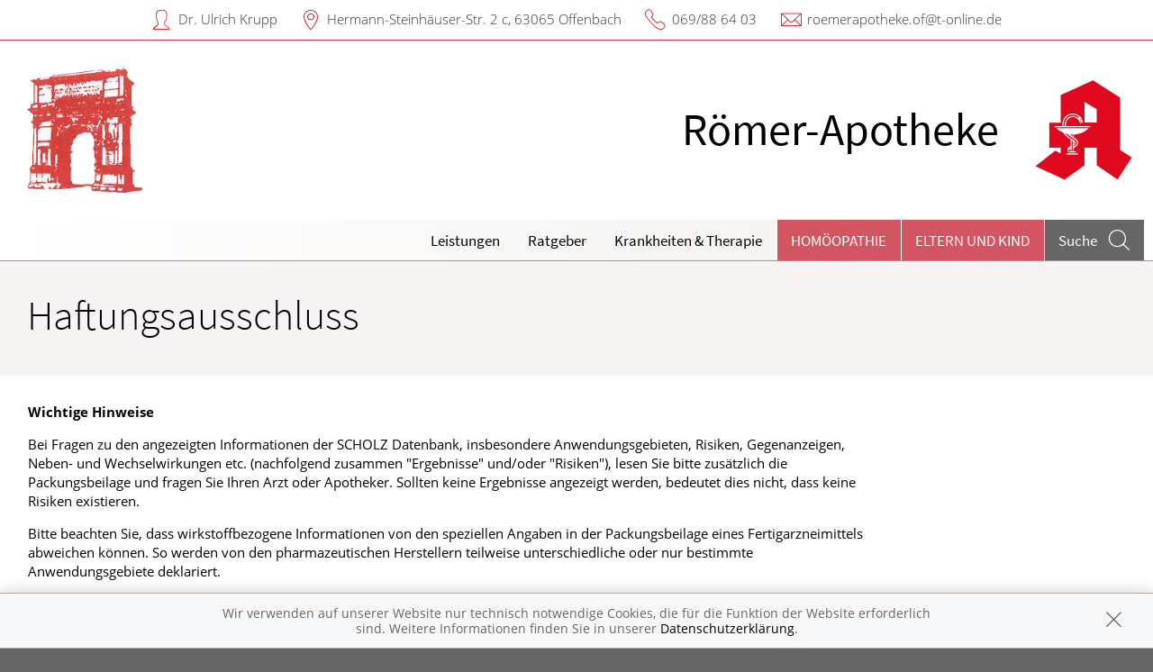

--- FILE ---
content_type: text/css; charset=utf-8
request_url: https://premiumsite.apocdn.net/pw/build/theme/nature/red.f774ce01.css
body_size: 32160
content:
@charset "UTF-8";meta.foundation-version{font-family:"/5.5.1/"}meta.foundation-mq-small{font-family:"/all/";width:0}meta.foundation-mq-small-only{font-family:"/all and (max-width: 40em)/";width:0}meta.foundation-mq-medium{font-family:"/all and (min-width:641px)/";width:641px}meta.foundation-mq-medium-only{font-family:"/all and (min-width:641px) and (max-width:960px)/";width:641px}meta.foundation-mq-large{font-family:"/all and (min-width:961px)/";width:961px}meta.foundation-mq-large-only{font-family:"/all and (min-width:961px) and (max-width:1440px)/";width:961px}meta.foundation-mq-xlarge{font-family:"/all and (min-width:90.0625em)/";width:90.0625em}meta.foundation-mq-xlarge-only{font-family:"/all and (min-width:90.0625em) and (max-width:120em)/";width:90.0625em}meta.foundation-mq-xxlarge{font-family:"/all and (min-width:120.0625em)/";width:120.0625em}meta.foundation-data-attribute-namespace{font-family:false}body,html{height:100%}html{box-sizing:border-box}*,:after,:before{box-sizing:inherit}body,html{font-size:100%}body{background:#fff;color:#222;cursor:auto;font-family:Helvetica Neue,Helvetica,Roboto,Arial,sans-serif;font-style:normal;font-weight:400;line-height:1.5;padding:0;position:relative}a:hover{cursor:pointer}img{-ms-interpolation-mode:bicubic;height:auto}#map_canvas embed,#map_canvas img,#map_canvas object,.map_canvas embed,.map_canvas img,.map_canvas object,.mqa-display embed,.mqa-display img,.mqa-display object{max-width:none!important}.left{float:left!important}.right{float:right!important}.clearfix:after,.clearfix:before{content:" ";display:table}.clearfix:after{clear:both}.hide{display:none}.invisible{visibility:hidden}.antialiased{-webkit-font-smoothing:antialiased;-moz-osx-font-smoothing:grayscale}img{display:inline-block;vertical-align:middle}textarea{height:auto;min-height:50px}select{width:100%}.accordion{margin-bottom:0}.accordion:after,.accordion:before{content:" ";display:table}.accordion:after{clear:both}.accordion .accordion-navigation,.accordion dd{display:block;margin-bottom:0!important}.accordion .accordion-navigation.active>a,.accordion dd.active>a{background:#e8e8e8}.accordion .accordion-navigation>a,.accordion dd>a{background:#efefef;color:#222;display:block;font-family:Helvetica Neue,Helvetica,Roboto,Arial,sans-serif;font-size:1rem;padding:1rem}.accordion .accordion-navigation>a:hover,.accordion dd>a:hover{background:#e3e3e3}.accordion .accordion-navigation>.content,.accordion dd>.content{display:none;padding:.9375rem}.accordion .accordion-navigation>.content.active,.accordion dd>.content.active{background:#fff;display:block}.alert-box{background-color:#008cba;border:1px solid #0078a0;color:#fff;display:block;font-size:.8125rem;font-weight:400;margin-bottom:1.25rem;padding:.875rem 1.5rem .875rem .875rem;position:relative;-webkit-transition:opacity .3s ease-out;transition:opacity .3s ease-out}.alert-box .close{background:inherit;color:#333;font-size:1.375rem;line-height:.9;margin-top:-.6875rem;opacity:.3;padding:0 6px 4px;position:absolute;right:.25rem;top:50%}.alert-box .close:focus,.alert-box .close:hover{opacity:.5}.alert-box.radius{border-radius:6px}.alert-box.round{border-radius:1000px}.alert-box.success{background-color:#43ac6a;border-color:#3a945b;color:#fff}.alert-box.alert{background-color:#f04124;border-color:#de2d0f;color:#fff}.alert-box.secondary{background-color:#e7e7e7;border-color:#c7c7c7;color:#4f4f4f}.alert-box.warning{background-color:#f08a24;border-color:#de770f;color:#fff}.alert-box.info{background-color:#a0d3e8;border-color:#74bfdd;color:#4f4f4f}.alert-box.alert-close{opacity:0}[class*=block-grid-]{display:block;margin:0 -.625rem;padding:0}[class*=block-grid-]:after,[class*=block-grid-]:before{content:" ";display:table}[class*=block-grid-]:after{clear:both}[class*=block-grid-]>li{display:block;float:left;height:auto;padding:0 .625rem 1.25rem}@media{.small-block-grid-1>li{list-style:none;width:100%}.small-block-grid-1>li:nth-of-type(1n){clear:none}.small-block-grid-1>li:nth-of-type(1n+1){clear:both}.small-block-grid-2>li{list-style:none;width:50%}.small-block-grid-2>li:nth-of-type(1n){clear:none}.small-block-grid-2>li:nth-of-type(odd){clear:both}.small-block-grid-3>li{list-style:none;width:33.3333333333%}.small-block-grid-3>li:nth-of-type(1n){clear:none}.small-block-grid-3>li:nth-of-type(3n+1){clear:both}.small-block-grid-4>li{list-style:none;width:25%}.small-block-grid-4>li:nth-of-type(1n){clear:none}.small-block-grid-4>li:nth-of-type(4n+1){clear:both}.small-block-grid-5>li{list-style:none;width:20%}.small-block-grid-5>li:nth-of-type(1n){clear:none}.small-block-grid-5>li:nth-of-type(5n+1){clear:both}.small-block-grid-6>li{list-style:none;width:16.6666666667%}.small-block-grid-6>li:nth-of-type(1n){clear:none}.small-block-grid-6>li:nth-of-type(6n+1){clear:both}.small-block-grid-7>li{list-style:none;width:14.2857142857%}.small-block-grid-7>li:nth-of-type(1n){clear:none}.small-block-grid-7>li:nth-of-type(7n+1){clear:both}.small-block-grid-8>li{list-style:none;width:12.5%}.small-block-grid-8>li:nth-of-type(1n){clear:none}.small-block-grid-8>li:nth-of-type(8n+1){clear:both}.small-block-grid-9>li{list-style:none;width:11.1111111111%}.small-block-grid-9>li:nth-of-type(1n){clear:none}.small-block-grid-9>li:nth-of-type(9n+1){clear:both}.small-block-grid-10>li{list-style:none;width:10%}.small-block-grid-10>li:nth-of-type(1n){clear:none}.small-block-grid-10>li:nth-of-type(10n+1){clear:both}.small-block-grid-11>li{list-style:none;width:9.0909090909%}.small-block-grid-11>li:nth-of-type(1n){clear:none}.small-block-grid-11>li:nth-of-type(11n+1){clear:both}.small-block-grid-12>li{list-style:none;width:8.3333333333%}.small-block-grid-12>li:nth-of-type(1n){clear:none}.small-block-grid-12>li:nth-of-type(12n+1){clear:both}}@media (min-width:641px){.medium-block-grid-1>li{list-style:none;width:100%}.medium-block-grid-1>li:nth-of-type(1n){clear:none}.medium-block-grid-1>li:nth-of-type(1n+1){clear:both}.medium-block-grid-2>li{list-style:none;width:50%}.medium-block-grid-2>li:nth-of-type(1n){clear:none}.medium-block-grid-2>li:nth-of-type(odd){clear:both}.medium-block-grid-3>li{list-style:none;width:33.3333333333%}.medium-block-grid-3>li:nth-of-type(1n){clear:none}.medium-block-grid-3>li:nth-of-type(3n+1){clear:both}.medium-block-grid-4>li{list-style:none;width:25%}.medium-block-grid-4>li:nth-of-type(1n){clear:none}.medium-block-grid-4>li:nth-of-type(4n+1){clear:both}.medium-block-grid-5>li{list-style:none;width:20%}.medium-block-grid-5>li:nth-of-type(1n){clear:none}.medium-block-grid-5>li:nth-of-type(5n+1){clear:both}.medium-block-grid-6>li{list-style:none;width:16.6666666667%}.medium-block-grid-6>li:nth-of-type(1n){clear:none}.medium-block-grid-6>li:nth-of-type(6n+1){clear:both}.medium-block-grid-7>li{list-style:none;width:14.2857142857%}.medium-block-grid-7>li:nth-of-type(1n){clear:none}.medium-block-grid-7>li:nth-of-type(7n+1){clear:both}.medium-block-grid-8>li{list-style:none;width:12.5%}.medium-block-grid-8>li:nth-of-type(1n){clear:none}.medium-block-grid-8>li:nth-of-type(8n+1){clear:both}.medium-block-grid-9>li{list-style:none;width:11.1111111111%}.medium-block-grid-9>li:nth-of-type(1n){clear:none}.medium-block-grid-9>li:nth-of-type(9n+1){clear:both}.medium-block-grid-10>li{list-style:none;width:10%}.medium-block-grid-10>li:nth-of-type(1n){clear:none}.medium-block-grid-10>li:nth-of-type(10n+1){clear:both}.medium-block-grid-11>li{list-style:none;width:9.0909090909%}.medium-block-grid-11>li:nth-of-type(1n){clear:none}.medium-block-grid-11>li:nth-of-type(11n+1){clear:both}.medium-block-grid-12>li{list-style:none;width:8.3333333333%}.medium-block-grid-12>li:nth-of-type(1n){clear:none}.medium-block-grid-12>li:nth-of-type(12n+1){clear:both}}@media (min-width:961px){.large-block-grid-1>li{list-style:none;width:100%}.large-block-grid-1>li:nth-of-type(1n){clear:none}.large-block-grid-1>li:nth-of-type(1n+1){clear:both}.large-block-grid-2>li{list-style:none;width:50%}.large-block-grid-2>li:nth-of-type(1n){clear:none}.large-block-grid-2>li:nth-of-type(odd){clear:both}.large-block-grid-3>li{list-style:none;width:33.3333333333%}.large-block-grid-3>li:nth-of-type(1n){clear:none}.large-block-grid-3>li:nth-of-type(3n+1){clear:both}.large-block-grid-4>li{list-style:none;width:25%}.large-block-grid-4>li:nth-of-type(1n){clear:none}.large-block-grid-4>li:nth-of-type(4n+1){clear:both}.large-block-grid-5>li{list-style:none;width:20%}.large-block-grid-5>li:nth-of-type(1n){clear:none}.large-block-grid-5>li:nth-of-type(5n+1){clear:both}.large-block-grid-6>li{list-style:none;width:16.6666666667%}.large-block-grid-6>li:nth-of-type(1n){clear:none}.large-block-grid-6>li:nth-of-type(6n+1){clear:both}.large-block-grid-7>li{list-style:none;width:14.2857142857%}.large-block-grid-7>li:nth-of-type(1n){clear:none}.large-block-grid-7>li:nth-of-type(7n+1){clear:both}.large-block-grid-8>li{list-style:none;width:12.5%}.large-block-grid-8>li:nth-of-type(1n){clear:none}.large-block-grid-8>li:nth-of-type(8n+1){clear:both}.large-block-grid-9>li{list-style:none;width:11.1111111111%}.large-block-grid-9>li:nth-of-type(1n){clear:none}.large-block-grid-9>li:nth-of-type(9n+1){clear:both}.large-block-grid-10>li{list-style:none;width:10%}.large-block-grid-10>li:nth-of-type(1n){clear:none}.large-block-grid-10>li:nth-of-type(10n+1){clear:both}.large-block-grid-11>li{list-style:none;width:9.0909090909%}.large-block-grid-11>li:nth-of-type(1n){clear:none}.large-block-grid-11>li:nth-of-type(11n+1){clear:both}.large-block-grid-12>li{list-style:none;width:8.3333333333%}.large-block-grid-12>li:nth-of-type(1n){clear:none}.large-block-grid-12>li:nth-of-type(12n+1){clear:both}}.button,button{-webkit-appearance:none;-moz-appearance:none;border:1px solid #000;border-radius:0;color:#000;cursor:pointer;display:inline-block;font-family:Helvetica Neue,Helvetica,Roboto,Arial,sans-serif;font-size:1rem;font-weight:400;line-height:normal;margin:0 0 1.25rem;padding:1rem 2rem 1.0625rem;position:relative;text-align:center;text-decoration:none;-webkit-transition:background-color .3s ease-out;transition:background-color .3s ease-out}.button,.button:focus,.button:hover,button,button:focus,button:hover{background-color:transparent}.button:focus,.button:hover,button:focus,button:hover{color:#000}.button.secondary,button.secondary{background-color:#e7e7e7;border-color:#fff;color:#333}.button.secondary:focus,.button.secondary:hover,button.secondary:focus,button.secondary:hover{background-color:#b9b9b9;color:#333}.button.success,button.success{background-color:#43ac6a;border-color:#368a55;color:#000}.button.success:focus,.button.success:hover,button.success:focus,button.success:hover{background-color:#368a55;color:#000}.button.alert,button.alert{background-color:#f04124;border-color:#cf2a0e;color:#000}.button.alert:focus,.button.alert:hover,button.alert:focus,button.alert:hover{background-color:#cf2a0e;color:#000}.button.warning,button.warning{background-color:#f08a24;border-color:#cf6e0e;color:#000}.button.warning:focus,.button.warning:hover,button.warning:focus,button.warning:hover{background-color:#cf6e0e;color:#000}.button.info,button.info{background-color:#a0d3e8;border-color:#61b6d9;color:#333}.button.info:focus,.button.info:hover,button.info:focus,button.info:hover{background-color:#61b6d9;color:#000}.button.large,button.large{font-size:1.25rem;padding:1.125rem 2.25rem 1.1875rem}.button.small,button.small{font-size:.8125rem;padding:.875rem 1.75rem .9375rem}.button.tiny,button.tiny{font-size:.6875rem;padding:.625rem 1.25rem .6875rem}.button.expand,button.expand{padding-left:0;padding-right:0;width:100%}.button.left-align,button.left-align{text-align:left;text-indent:.75rem}.button.right-align,button.right-align{padding-right:.75rem;text-align:right}.button.radius,button.radius{border-radius:6px}.button.round,button.round{border-radius:1000px}.button.disabled,.button[disabled],button.disabled,button[disabled]{background-color:transparent;border-color:#000;box-shadow:none;color:#000;cursor:default;opacity:.7}.button.disabled:focus,.button.disabled:hover,.button[disabled]:focus,.button[disabled]:hover,button.disabled:focus,button.disabled:hover,button[disabled]:focus,button[disabled]:hover{background-color:transparent;color:#000}.button.disabled.secondary,.button[disabled].secondary,button.disabled.secondary,button[disabled].secondary{background-color:#e7e7e7;border-color:#fff;box-shadow:none;color:#333;cursor:default;opacity:.7}.button.disabled.secondary:focus,.button.disabled.secondary:hover,.button[disabled].secondary:focus,.button[disabled].secondary:hover,button.disabled.secondary:focus,button.disabled.secondary:hover,button[disabled].secondary:focus,button[disabled].secondary:hover{background-color:#b9b9b9;background-color:#e7e7e7;color:#333}.button.disabled.success,.button[disabled].success,button.disabled.success,button[disabled].success{background-color:#43ac6a;border-color:#368a55;box-shadow:none;color:#000;cursor:default;opacity:.7}.button.disabled.success:focus,.button.disabled.success:hover,.button[disabled].success:focus,.button[disabled].success:hover,button.disabled.success:focus,button.disabled.success:hover,button[disabled].success:focus,button[disabled].success:hover{background-color:#368a55;background-color:#43ac6a;color:#000}.button.disabled.alert,.button[disabled].alert,button.disabled.alert,button[disabled].alert{background-color:#f04124;border-color:#cf2a0e;box-shadow:none;color:#000;cursor:default;opacity:.7}.button.disabled.alert:focus,.button.disabled.alert:hover,.button[disabled].alert:focus,.button[disabled].alert:hover,button.disabled.alert:focus,button.disabled.alert:hover,button[disabled].alert:focus,button[disabled].alert:hover{background-color:#cf2a0e;background-color:#f04124;color:#000}.button.disabled.warning,.button[disabled].warning,button.disabled.warning,button[disabled].warning{background-color:#f08a24;border-color:#cf6e0e;box-shadow:none;color:#000;cursor:default;opacity:.7}.button.disabled.warning:focus,.button.disabled.warning:hover,.button[disabled].warning:focus,.button[disabled].warning:hover,button.disabled.warning:focus,button.disabled.warning:hover,button[disabled].warning:focus,button[disabled].warning:hover{background-color:#cf6e0e;background-color:#f08a24;color:#000}.button.disabled.info,.button[disabled].info,button.disabled.info,button[disabled].info{background-color:#a0d3e8;border-color:#61b6d9;box-shadow:none;color:#333;cursor:default;opacity:.7}.button.disabled.info:focus,.button.disabled.info:hover,.button[disabled].info:focus,.button[disabled].info:hover,button.disabled.info:focus,button.disabled.info:hover,button[disabled].info:focus,button[disabled].info:hover{background-color:#61b6d9;background-color:#a0d3e8;color:#000}button::-moz-focus-inner{border:0;padding:0}@media (min-width:641px){.button,button{display:inline-block}}.button-group{left:0;list-style:none;margin:0}.button-group:after,.button-group:before{content:" ";display:table}.button-group:after{clear:both}.button-group.even-2 li{display:inline-block;margin:0 -2px;width:50%}.button-group.even-2 li .button,.button-group.even-2 li>button{border-left:1px solid;border-color:hsla(0,0%,100%,.5)}.button-group.even-2 li:first-child .button,.button-group.even-2 li:first-child button{border-left:0}.button-group.even-2 li .button,.button-group.even-2 li button{width:100%}.button-group.even-3 li{display:inline-block;margin:0 -2px;width:33.3333333333%}.button-group.even-3 li .button,.button-group.even-3 li>button{border-left:1px solid;border-color:hsla(0,0%,100%,.5)}.button-group.even-3 li:first-child .button,.button-group.even-3 li:first-child button{border-left:0}.button-group.even-3 li .button,.button-group.even-3 li button{width:100%}.button-group.even-4 li{display:inline-block;margin:0 -2px;width:25%}.button-group.even-4 li .button,.button-group.even-4 li>button{border-left:1px solid;border-color:hsla(0,0%,100%,.5)}.button-group.even-4 li:first-child .button,.button-group.even-4 li:first-child button{border-left:0}.button-group.even-4 li .button,.button-group.even-4 li button{width:100%}.button-group.even-5 li{display:inline-block;margin:0 -2px;width:20%}.button-group.even-5 li .button,.button-group.even-5 li>button{border-left:1px solid;border-color:hsla(0,0%,100%,.5)}.button-group.even-5 li:first-child .button,.button-group.even-5 li:first-child button{border-left:0}.button-group.even-5 li .button,.button-group.even-5 li button{width:100%}.button-group.even-6 li{display:inline-block;margin:0 -2px;width:16.6666666667%}.button-group.even-6 li .button,.button-group.even-6 li>button{border-left:1px solid;border-color:hsla(0,0%,100%,.5)}.button-group.even-6 li:first-child .button,.button-group.even-6 li:first-child button{border-left:0}.button-group.even-6 li .button,.button-group.even-6 li button{width:100%}.button-group.even-7 li{display:inline-block;margin:0 -2px;width:14.2857142857%}.button-group.even-7 li .button,.button-group.even-7 li>button{border-left:1px solid;border-color:hsla(0,0%,100%,.5)}.button-group.even-7 li:first-child .button,.button-group.even-7 li:first-child button{border-left:0}.button-group.even-7 li .button,.button-group.even-7 li button{width:100%}.button-group.even-8 li{display:inline-block;margin:0 -2px;width:12.5%}.button-group.even-8 li .button,.button-group.even-8 li>button{border-left:1px solid;border-color:hsla(0,0%,100%,.5)}.button-group.even-8 li:first-child .button,.button-group.even-8 li:first-child button{border-left:0}.button-group.even-8 li .button,.button-group.even-8 li button{width:100%}.button-group>li{display:inline-block;margin:0 -2px}.button-group>li .button,.button-group>li>button{border-left:1px solid;border-color:hsla(0,0%,100%,.5)}.button-group>li:first-child .button,.button-group>li:first-child button{border-left:0}.button-group.stack>li{display:block;float:none;margin:0}.button-group.stack>li .button,.button-group.stack>li>button{border-left:1px solid}.button-group.stack>li:first-child .button,.button-group.stack>li:first-child button{border-left:0}.button-group.stack>li .button,.button-group.stack>li>button{border-color:hsla(0,0%,100%,.5);border-left-width:0;border-top:1px solid;display:block;margin:0}.button-group.stack>li>button{width:100%}.button-group.stack>li:first-child .button,.button-group.stack>li:first-child button{border-top:0}.button-group.stack-for-small>li{display:inline-block;margin:0 -2px}.button-group.stack-for-small>li .button,.button-group.stack-for-small>li>button{border-left:1px solid;border-color:hsla(0,0%,100%,.5)}.button-group.stack-for-small>li:first-child .button,.button-group.stack-for-small>li:first-child button{border-left:0}@media (max-width:40em){.button-group.stack-for-small>li{display:block;margin:0}.button-group.stack-for-small>li .button,.button-group.stack-for-small>li>button{border-left:1px solid}.button-group.stack-for-small>li:first-child .button,.button-group.stack-for-small>li:first-child button{border-left:0}.button-group.stack-for-small>li .button,.button-group.stack-for-small>li>button{border-color:hsla(0,0%,100%,.5);border-left-width:0;border-top:1px solid;display:block;margin:0}.button-group.stack-for-small>li>button{width:100%}.button-group.stack-for-small>li:first-child .button,.button-group.stack-for-small>li:first-child button{border-top:0}}.button-group.radius>*{display:inline-block;margin:0 -2px}.button-group.radius>* .button,.button-group.radius>*>button{border-left:1px solid;border-color:hsla(0,0%,100%,.5)}.button-group.radius>:first-child .button,.button-group.radius>:first-child button{border-left:0}.button-group.radius>*,.button-group.radius>*>.button,.button-group.radius>*>a,.button-group.radius>*>button{border-radius:0}.button-group.radius>:first-child,.button-group.radius>:first-child>.button,.button-group.radius>:first-child>a,.button-group.radius>:first-child>button{-webkit-border-bottom-left-radius:6px;border-bottom-left-radius:6px;-webkit-border-top-left-radius:6px;border-top-left-radius:6px}.button-group.radius>:last-child,.button-group.radius>:last-child>.button,.button-group.radius>:last-child>a,.button-group.radius>:last-child>button{-webkit-border-bottom-right-radius:6px;border-bottom-right-radius:6px;-webkit-border-top-right-radius:6px;border-top-right-radius:6px}.button-group.radius.stack>*{display:block;margin:0}.button-group.radius.stack>* .button,.button-group.radius.stack>*>button{border-left:1px solid}.button-group.radius.stack>:first-child .button,.button-group.radius.stack>:first-child button{border-left:0}.button-group.radius.stack>* .button,.button-group.radius.stack>*>button{border-color:hsla(0,0%,100%,.5);border-left-width:0;border-top:1px solid;display:block;margin:0}.button-group.radius.stack>*>button{width:100%}.button-group.radius.stack>:first-child .button,.button-group.radius.stack>:first-child button{border-top:0}.button-group.radius.stack>*,.button-group.radius.stack>*>.button,.button-group.radius.stack>*>a,.button-group.radius.stack>*>button{border-radius:0}.button-group.radius.stack>:first-child,.button-group.radius.stack>:first-child>.button,.button-group.radius.stack>:first-child>a,.button-group.radius.stack>:first-child>button{-webkit-top-left-radius:6px;-webkit-top-right-radius:6px;border-top-left-radius:6px;border-top-right-radius:6px}.button-group.radius.stack>:last-child,.button-group.radius.stack>:last-child>.button,.button-group.radius.stack>:last-child>a,.button-group.radius.stack>:last-child>button{-webkit-bottom-left-radius:6px;-webkit-bottom-right-radius:6px;border-bottom-left-radius:6px;border-bottom-right-radius:6px}@media (min-width:641px){.button-group.radius.stack-for-small>*{display:inline-block;margin:0 -2px}.button-group.radius.stack-for-small>* .button,.button-group.radius.stack-for-small>*>button{border-left:1px solid;border-color:hsla(0,0%,100%,.5)}.button-group.radius.stack-for-small>:first-child .button,.button-group.radius.stack-for-small>:first-child button{border-left:0}.button-group.radius.stack-for-small>*,.button-group.radius.stack-for-small>*>.button,.button-group.radius.stack-for-small>*>a,.button-group.radius.stack-for-small>*>button{border-radius:0}.button-group.radius.stack-for-small>:first-child,.button-group.radius.stack-for-small>:first-child>.button,.button-group.radius.stack-for-small>:first-child>a,.button-group.radius.stack-for-small>:first-child>button{-webkit-border-bottom-left-radius:6px;border-bottom-left-radius:6px;-webkit-border-top-left-radius:6px;border-top-left-radius:6px}.button-group.radius.stack-for-small>:last-child,.button-group.radius.stack-for-small>:last-child>.button,.button-group.radius.stack-for-small>:last-child>a,.button-group.radius.stack-for-small>:last-child>button{-webkit-border-bottom-right-radius:6px;border-bottom-right-radius:6px;-webkit-border-top-right-radius:6px;border-top-right-radius:6px}}@media (max-width:40em){.button-group.radius.stack-for-small>*{display:block;margin:0}.button-group.radius.stack-for-small>* .button,.button-group.radius.stack-for-small>*>button{border-left:1px solid}.button-group.radius.stack-for-small>:first-child .button,.button-group.radius.stack-for-small>:first-child button{border-left:0}.button-group.radius.stack-for-small>* .button,.button-group.radius.stack-for-small>*>button{border-color:hsla(0,0%,100%,.5);border-left-width:0;border-top:1px solid;display:block;margin:0}.button-group.radius.stack-for-small>*>button{width:100%}.button-group.radius.stack-for-small>:first-child .button,.button-group.radius.stack-for-small>:first-child button{border-top:0}.button-group.radius.stack-for-small>*,.button-group.radius.stack-for-small>*>.button,.button-group.radius.stack-for-small>*>a,.button-group.radius.stack-for-small>*>button{border-radius:0}.button-group.radius.stack-for-small>:first-child,.button-group.radius.stack-for-small>:first-child>.button,.button-group.radius.stack-for-small>:first-child>a,.button-group.radius.stack-for-small>:first-child>button{-webkit-top-left-radius:6px;-webkit-top-right-radius:6px;border-top-left-radius:6px;border-top-right-radius:6px}.button-group.radius.stack-for-small>:last-child,.button-group.radius.stack-for-small>:last-child>.button,.button-group.radius.stack-for-small>:last-child>a,.button-group.radius.stack-for-small>:last-child>button{-webkit-bottom-left-radius:6px;-webkit-bottom-right-radius:6px;border-bottom-left-radius:6px;border-bottom-right-radius:6px}}.button-group.round>*{display:inline-block;margin:0 -2px}.button-group.round>* .button,.button-group.round>*>button{border-left:1px solid;border-color:hsla(0,0%,100%,.5)}.button-group.round>:first-child .button,.button-group.round>:first-child button{border-left:0}.button-group.round>*,.button-group.round>*>.button,.button-group.round>*>a,.button-group.round>*>button{border-radius:0}.button-group.round>:first-child,.button-group.round>:first-child>.button,.button-group.round>:first-child>a,.button-group.round>:first-child>button{-webkit-border-bottom-left-radius:1000px;border-bottom-left-radius:1000px;-webkit-border-top-left-radius:1000px;border-top-left-radius:1000px}.button-group.round>:last-child,.button-group.round>:last-child>.button,.button-group.round>:last-child>a,.button-group.round>:last-child>button{-webkit-border-bottom-right-radius:1000px;border-bottom-right-radius:1000px;-webkit-border-top-right-radius:1000px;border-top-right-radius:1000px}.button-group.round.stack>*{display:block;margin:0}.button-group.round.stack>* .button,.button-group.round.stack>*>button{border-left:1px solid}.button-group.round.stack>:first-child .button,.button-group.round.stack>:first-child button{border-left:0}.button-group.round.stack>* .button,.button-group.round.stack>*>button{border-color:hsla(0,0%,100%,.5);border-left-width:0;border-top:1px solid;display:block;margin:0}.button-group.round.stack>*>button{width:100%}.button-group.round.stack>:first-child .button,.button-group.round.stack>:first-child button{border-top:0}.button-group.round.stack>*,.button-group.round.stack>*>.button,.button-group.round.stack>*>a,.button-group.round.stack>*>button{border-radius:0}.button-group.round.stack>:first-child,.button-group.round.stack>:first-child>.button,.button-group.round.stack>:first-child>a,.button-group.round.stack>:first-child>button{-webkit-top-left-radius:1rem;-webkit-top-right-radius:1rem;border-top-left-radius:1rem;border-top-right-radius:1rem}.button-group.round.stack>:last-child,.button-group.round.stack>:last-child>.button,.button-group.round.stack>:last-child>a,.button-group.round.stack>:last-child>button{-webkit-bottom-left-radius:1rem;-webkit-bottom-right-radius:1rem;border-bottom-left-radius:1rem;border-bottom-right-radius:1rem}@media (min-width:641px){.button-group.round.stack-for-small>*{display:inline-block;margin:0 -2px}.button-group.round.stack-for-small>* .button,.button-group.round.stack-for-small>*>button{border-left:1px solid;border-color:hsla(0,0%,100%,.5)}.button-group.round.stack-for-small>:first-child .button,.button-group.round.stack-for-small>:first-child button{border-left:0}.button-group.round.stack-for-small>*,.button-group.round.stack-for-small>*>.button,.button-group.round.stack-for-small>*>a,.button-group.round.stack-for-small>*>button{border-radius:0}.button-group.round.stack-for-small>:first-child,.button-group.round.stack-for-small>:first-child>.button,.button-group.round.stack-for-small>:first-child>a,.button-group.round.stack-for-small>:first-child>button{-webkit-border-bottom-left-radius:1000px;border-bottom-left-radius:1000px;-webkit-border-top-left-radius:1000px;border-top-left-radius:1000px}.button-group.round.stack-for-small>:last-child,.button-group.round.stack-for-small>:last-child>.button,.button-group.round.stack-for-small>:last-child>a,.button-group.round.stack-for-small>:last-child>button{-webkit-border-bottom-right-radius:1000px;border-bottom-right-radius:1000px;-webkit-border-top-right-radius:1000px;border-top-right-radius:1000px}}@media (max-width:40em){.button-group.round.stack-for-small>*{display:block;margin:0}.button-group.round.stack-for-small>* .button,.button-group.round.stack-for-small>*>button{border-left:1px solid}.button-group.round.stack-for-small>:first-child .button,.button-group.round.stack-for-small>:first-child button{border-left:0}.button-group.round.stack-for-small>* .button,.button-group.round.stack-for-small>*>button{border-color:hsla(0,0%,100%,.5);border-left-width:0;border-top:1px solid;display:block;margin:0}.button-group.round.stack-for-small>*>button{width:100%}.button-group.round.stack-for-small>:first-child .button,.button-group.round.stack-for-small>:first-child button{border-top:0}.button-group.round.stack-for-small>*,.button-group.round.stack-for-small>*>.button,.button-group.round.stack-for-small>*>a,.button-group.round.stack-for-small>*>button{border-radius:0}.button-group.round.stack-for-small>:first-child,.button-group.round.stack-for-small>:first-child>.button,.button-group.round.stack-for-small>:first-child>a,.button-group.round.stack-for-small>:first-child>button{-webkit-top-left-radius:1rem;-webkit-top-right-radius:1rem;border-top-left-radius:1rem;border-top-right-radius:1rem}.button-group.round.stack-for-small>:last-child,.button-group.round.stack-for-small>:last-child>.button,.button-group.round.stack-for-small>:last-child>a,.button-group.round.stack-for-small>:last-child>button{-webkit-bottom-left-radius:1rem;-webkit-bottom-right-radius:1rem;border-bottom-left-radius:1rem;border-bottom-right-radius:1rem}}.button-bar:after,.button-bar:before{content:" ";display:table}.button-bar:after{clear:both}.button-bar .button-group{float:left;margin-right:.625rem}.button-bar .button-group div{overflow:hidden}.clearing-thumbs,[data-clearing]{list-style:none;margin-bottom:0;margin-left:0}.clearing-thumbs:after,.clearing-thumbs:before,[data-clearing]:after,[data-clearing]:before{content:" ";display:table}.clearing-thumbs:after,[data-clearing]:after{clear:both}.clearing-thumbs li,[data-clearing] li{float:left;margin-right:10px}.clearing-thumbs[class*=block-grid-] li,[data-clearing][class*=block-grid-] li{margin-right:0}.clearing-blackout{background:#333;height:100%;left:0;position:fixed;top:0;width:100%;z-index:998}.clearing-blackout .clearing-close{display:block}.clearing-container{height:100%;margin:0;overflow:hidden;position:relative;z-index:998}.clearing-touch-label{color:#aaa;font-size:.6em;left:50%;position:absolute;top:50%}.visible-img{height:95%;position:relative}.visible-img img{left:50%;max-height:100%;max-width:100%;position:absolute;top:50%;-webkit-transform:translateY(-50%) translateX(-50%);transform:translateY(-50%) translateX(-50%)}.clearing-caption{background:#333;bottom:0;color:#ccc;font-size:.875em;left:0;line-height:1.3;margin-bottom:0;padding:10px 30px 20px;position:absolute;text-align:center;width:100%}.clearing-close{color:#ccc;display:none;font-size:30px;line-height:1;padding-left:20px;padding-top:10px;z-index:999}.clearing-close:focus,.clearing-close:hover{color:#ccc}.clearing-assembled .clearing-container{height:100%}.clearing-assembled .clearing-container .carousel>ul,.clearing-feature li{display:none}.clearing-feature li.clearing-featured-img{display:block}@media (min-width:641px){.clearing-main-next,.clearing-main-prev{height:100%;position:absolute;top:0;width:40px}.clearing-main-next>span,.clearing-main-prev>span{border:12px solid;display:block;height:0;position:absolute;top:50%;width:0}.clearing-main-next>span:hover,.clearing-main-prev>span:hover{opacity:.8}.clearing-main-prev{left:0}.clearing-main-prev>span{border-color:transparent #ccc transparent transparent;left:5px}.clearing-main-next{right:0}.clearing-main-next>span{border-color:transparent transparent transparent #ccc}.clearing-main-next.disabled,.clearing-main-prev.disabled{opacity:.3}.clearing-assembled .clearing-container .carousel{background:rgba(51,51,51,.8);height:120px;margin-top:10px;text-align:center}.clearing-assembled .clearing-container .carousel>ul{display:inline-block;float:none;height:100%;position:relative;z-index:999}.clearing-assembled .clearing-container .carousel>ul li{clear:none;cursor:pointer;display:block;float:left;margin-right:0;min-height:inherit;opacity:.4;overflow:hidden;padding:0;position:relative;width:120px}.clearing-assembled .clearing-container .carousel>ul li.fix-height img{height:100%;max-width:none}.clearing-assembled .clearing-container .carousel>ul li a.th{border:none;box-shadow:none;display:block}.clearing-assembled .clearing-container .carousel>ul li img{cursor:pointer!important;width:100%!important}.clearing-assembled .clearing-container .carousel>ul li.visible{opacity:1}.clearing-assembled .clearing-container .carousel>ul li:hover{opacity:.8}.clearing-assembled .clearing-container .visible-img{background:#333;height:85%;overflow:hidden}.clearing-close{padding-left:0;padding-top:0;position:absolute;right:20px;top:10px}}.f-dropdown{background:#fff;border:1px solid #ccc;display:none;font-size:.875rem;height:auto;left:-9999px;list-style:none;margin-left:0;margin-top:2px;max-height:none;max-width:200px;position:absolute;width:100%;z-index:89}.f-dropdown.open{display:block}.f-dropdown>:first-child{margin-top:0}.f-dropdown>:last-child{margin-bottom:0}.f-dropdown:before{border:6px inset transparent;border-bottom:6px solid #fff;left:10px;top:-12px;z-index:89}.f-dropdown:after,.f-dropdown:before{content:"";display:block;height:0;position:absolute;width:0}.f-dropdown:after{border:7px inset transparent;border-bottom:7px solid #ccc;left:9px;top:-14px;z-index:88}.f-dropdown.right:before{left:auto;right:10px}.f-dropdown.right:after{left:auto;right:9px}.f-dropdown.drop-right{background:#fff;border:1px solid #ccc;display:none;font-size:.875rem;height:auto;left:-9999px;list-style:none;margin-left:2px;margin-top:0;max-height:none;max-width:200px;position:absolute;width:100%;z-index:89}.f-dropdown.drop-right.open{display:block}.f-dropdown.drop-right>:first-child{margin-top:0}.f-dropdown.drop-right>:last-child{margin-bottom:0}.f-dropdown.drop-right:before{border:6px inset transparent;border-right:6px solid #fff;left:-12px;top:10px;z-index:89}.f-dropdown.drop-right:after,.f-dropdown.drop-right:before{content:"";display:block;height:0;position:absolute;width:0}.f-dropdown.drop-right:after{border:7px inset transparent;border-right:7px solid #ccc;left:-14px;top:9px;z-index:88}.f-dropdown.drop-left{background:#fff;border:1px solid #ccc;display:none;font-size:.875rem;height:auto;left:-9999px;list-style:none;margin-left:-2px;margin-top:0;max-height:none;max-width:200px;position:absolute;width:100%;z-index:89}.f-dropdown.drop-left.open{display:block}.f-dropdown.drop-left>:first-child{margin-top:0}.f-dropdown.drop-left>:last-child{margin-bottom:0}.f-dropdown.drop-left:before{border:6px inset transparent;border-left:6px solid #fff;right:-12px;top:10px;z-index:89}.f-dropdown.drop-left:after,.f-dropdown.drop-left:before{content:"";display:block;height:0;left:auto;position:absolute;width:0}.f-dropdown.drop-left:after{border:7px inset transparent;border-left:7px solid #ccc;right:-14px;top:9px;z-index:88}.f-dropdown.drop-top{background:#fff;border:1px solid #ccc;display:none;font-size:.875rem;height:auto;left:-9999px;list-style:none;margin-left:0;margin-top:-2px;max-height:none;max-width:200px;position:absolute;width:100%;z-index:89}.f-dropdown.drop-top.open{display:block}.f-dropdown.drop-top>:first-child{margin-top:0}.f-dropdown.drop-top>:last-child{margin-bottom:0}.f-dropdown.drop-top:before{border:6px inset transparent;border-top:6px solid #fff;bottom:-12px;left:10px;z-index:89}.f-dropdown.drop-top:after,.f-dropdown.drop-top:before{content:"";display:block;height:0;position:absolute;right:auto;top:auto;width:0}.f-dropdown.drop-top:after{border:7px inset transparent;border-top:7px solid #ccc;bottom:-14px;left:9px;z-index:88}.f-dropdown li{cursor:pointer;font-size:.875rem;line-height:1.125rem;margin:0}.f-dropdown li:focus,.f-dropdown li:hover{background:#eee}.f-dropdown li.radius{border-radius:6px}.f-dropdown li a{color:#555;display:block;padding:.5rem}.f-dropdown.content{background:#fff;border:1px solid #ccc;display:none;font-size:.875rem;height:auto;left:-9999px;list-style:none;margin-left:0;max-height:none;max-width:200px;padding:1.25rem;position:absolute;width:100%;z-index:89}.f-dropdown.content.open{display:block}.f-dropdown.content>:first-child{margin-top:0}.f-dropdown.content>:last-child{margin-bottom:0}.f-dropdown.tiny{max-width:200px}.f-dropdown.small{max-width:300px}.f-dropdown.medium{max-width:500px}.f-dropdown.large{max-width:800px}.f-dropdown.mega{max-width:100%!important;width:100%!important}.f-dropdown.mega.open{left:0!important}.dropdown.button,button.dropdown{padding-right:3.5625rem;position:relative}.dropdown.button:after,button.dropdown:after{border-color:#fff transparent transparent;border-style:solid;border-width:.375rem;content:"";display:block;height:0;margin-top:-.15625rem;position:absolute;right:1.40625rem;top:50%;width:0}.dropdown.button.tiny,button.dropdown.tiny{padding-right:2.625rem}.dropdown.button.tiny:after,button.dropdown.tiny:after{border-color:#fff transparent transparent;border-width:.375rem;margin-top:-.125rem;right:1.125rem}.dropdown.button.small,button.dropdown.small{padding-right:3.0625rem}.dropdown.button.small:after,button.dropdown.small:after{border-color:#fff transparent transparent;border-width:.4375rem;margin-top:-.15625rem;right:1.3125rem}.dropdown.button.large,button.dropdown.large{padding-right:3.625rem}.dropdown.button.large:after,button.dropdown.large:after{border-color:#fff transparent transparent;border-width:.3125rem;margin-top:-.15625rem;right:1.71875rem}.dropdown.button.secondary:after,button.dropdown.secondary:after{border-color:#333 transparent transparent}form{margin:0 0 1rem}form .row .row{margin:0 -.5rem}form .row .row .column,form .row .row .columns{padding:0 .5rem}form .row .row.collapse{margin:0}form .row .row.collapse .column,form .row .row.collapse .columns{padding:0}form .row .row.collapse input{-webkit-border-bottom-right-radius:0;border-bottom-right-radius:0;-webkit-border-top-right-radius:0;border-top-right-radius:0}form .row input.column,form .row input.columns,form .row textarea.column,form .row textarea.columns{padding-left:.5rem}label{color:#4d4d4d;cursor:pointer;display:block;font-size:.875rem;font-weight:400;line-height:1.5;margin-bottom:0}label.right{float:none!important;text-align:right}label.inline{margin:0 0 1rem;padding:.5625rem 0}label small{color:#676767;text-transform:capitalize}.postfix,.prefix{border-style:solid;border-width:1px;display:block;font-size:.875rem;height:2.4375rem;line-height:2.4375rem;overflow:visible;padding-bottom:0;padding-top:0;position:relative;text-align:center;width:100%;z-index:2}.postfix.button,.prefix.button{border:none;padding:0;text-align:center}.prefix.button.radius{border-radius:0;-webkit-border-bottom-left-radius:6px;border-bottom-left-radius:6px;-webkit-border-top-left-radius:6px;border-top-left-radius:6px}.postfix.button.radius{border-radius:0;-webkit-border-bottom-right-radius:6px;border-bottom-right-radius:6px;-webkit-border-top-right-radius:6px;border-top-right-radius:6px}.prefix.button.round{border-radius:0;-webkit-border-bottom-left-radius:1000px;border-bottom-left-radius:1000px;-webkit-border-top-left-radius:1000px;border-top-left-radius:1000px}.postfix.button.round{border-radius:0;-webkit-border-bottom-right-radius:1000px;border-bottom-right-radius:1000px;-webkit-border-top-right-radius:1000px;border-top-right-radius:1000px}label.prefix,span.prefix{background:#f2f2f2;border-right:none;border-color:#ccc;color:#333}label.postfix,span.postfix{background:#f2f2f2;border-left:none;border-color:#ccc;color:#333}input[type=color],input[type=date],input[type=datetime-local],input[type=datetime],input[type=email],input[type=month],input[type=number],input[type=password],input[type=search],input[type=tel],input[type=text],input[type=time],input[type=url],input[type=week],textarea{-webkit-appearance:none;-moz-appearance:none;background-color:#fff;border:1px solid #ccc;border-radius:0;box-shadow:none;box-sizing:border-box;color:rgba(0,0,0,.75);display:block;font-family:inherit;font-size:1rem;height:2.4375rem;margin:0 0 1rem;padding:.5rem;-webkit-transition:border-color .15s linear,background .15s linear;transition:border-color .15s linear,background .15s linear;width:100%}input[type=color]:focus,input[type=date]:focus,input[type=datetime-local]:focus,input[type=datetime]:focus,input[type=email]:focus,input[type=month]:focus,input[type=number]:focus,input[type=password]:focus,input[type=search]:focus,input[type=tel]:focus,input[type=text]:focus,input[type=time]:focus,input[type=url]:focus,input[type=week]:focus,textarea:focus{background:#fafafa;border-color:#999;outline:none}fieldset[disabled] input[type=color],fieldset[disabled] input[type=date],fieldset[disabled] input[type=datetime-local],fieldset[disabled] input[type=datetime],fieldset[disabled] input[type=email],fieldset[disabled] input[type=month],fieldset[disabled] input[type=number],fieldset[disabled] input[type=password],fieldset[disabled] input[type=search],fieldset[disabled] input[type=tel],fieldset[disabled] input[type=text],fieldset[disabled] input[type=time],fieldset[disabled] input[type=url],fieldset[disabled] input[type=week],fieldset[disabled] textarea,input[type=color]:disabled,input[type=color][disabled],input[type=color][readonly],input[type=date]:disabled,input[type=date][disabled],input[type=date][readonly],input[type=datetime-local]:disabled,input[type=datetime-local][disabled],input[type=datetime-local][readonly],input[type=datetime]:disabled,input[type=datetime][disabled],input[type=datetime][readonly],input[type=email]:disabled,input[type=email][disabled],input[type=email][readonly],input[type=month]:disabled,input[type=month][disabled],input[type=month][readonly],input[type=number]:disabled,input[type=number][disabled],input[type=number][readonly],input[type=password]:disabled,input[type=password][disabled],input[type=password][readonly],input[type=search]:disabled,input[type=search][disabled],input[type=search][readonly],input[type=tel]:disabled,input[type=tel][disabled],input[type=tel][readonly],input[type=text]:disabled,input[type=text][disabled],input[type=text][readonly],input[type=time]:disabled,input[type=time][disabled],input[type=time][readonly],input[type=url]:disabled,input[type=url][disabled],input[type=url][readonly],input[type=week]:disabled,input[type=week][disabled],input[type=week][readonly],textarea:disabled,textarea[disabled],textarea[readonly]{background-color:#ddd;cursor:default}input[type=color].radius,input[type=date].radius,input[type=datetime-local].radius,input[type=datetime].radius,input[type=email].radius,input[type=month].radius,input[type=number].radius,input[type=password].radius,input[type=search].radius,input[type=tel].radius,input[type=text].radius,input[type=time].radius,input[type=url].radius,input[type=week].radius,textarea.radius{border-radius:6px}form .row .prefix-radius.row.collapse button,form .row .prefix-radius.row.collapse input,form .row .prefix-radius.row.collapse select,form .row .prefix-radius.row.collapse textarea{border-radius:0;-webkit-border-bottom-right-radius:6px;border-bottom-right-radius:6px;-webkit-border-top-right-radius:6px;border-top-right-radius:6px}form .row .postfix-radius.row.collapse button,form .row .postfix-radius.row.collapse input,form .row .postfix-radius.row.collapse select,form .row .postfix-radius.row.collapse textarea,form .row .prefix-radius.row.collapse .prefix{border-radius:0;-webkit-border-bottom-left-radius:6px;border-bottom-left-radius:6px;-webkit-border-top-left-radius:6px;border-top-left-radius:6px}form .row .postfix-radius.row.collapse .postfix{border-radius:0;-webkit-border-bottom-right-radius:6px;border-bottom-right-radius:6px;-webkit-border-top-right-radius:6px;border-top-right-radius:6px}form .row .prefix-round.row.collapse button,form .row .prefix-round.row.collapse input,form .row .prefix-round.row.collapse select,form .row .prefix-round.row.collapse textarea{border-radius:0;-webkit-border-bottom-right-radius:1000px;border-bottom-right-radius:1000px;-webkit-border-top-right-radius:1000px;border-top-right-radius:1000px}form .row .postfix-round.row.collapse button,form .row .postfix-round.row.collapse input,form .row .postfix-round.row.collapse select,form .row .postfix-round.row.collapse textarea,form .row .prefix-round.row.collapse .prefix{border-radius:0;-webkit-border-bottom-left-radius:1000px;border-bottom-left-radius:1000px;-webkit-border-top-left-radius:1000px;border-top-left-radius:1000px}form .row .postfix-round.row.collapse .postfix{border-radius:0;-webkit-border-bottom-right-radius:1000px;border-bottom-right-radius:1000px;-webkit-border-top-right-radius:1000px;border-top-right-radius:1000px}input[type=submit]{-webkit-appearance:none;-moz-appearance:none;border-radius:0}textarea[rows]{height:auto}textarea{max-width:100%}select{-webkit-appearance:none!important;-moz-appearance:none!important;background-color:#fafafa;background-image:url([data-uri]);background-position:100%;background-repeat:no-repeat;border:1px solid #ccc;border-radius:0;color:rgba(0,0,0,.75);font-family:inherit;font-size:1rem;height:2.4375rem;line-height:normal;padding:.5rem}select::-ms-expand{display:none}select.radius{border-radius:6px}select:hover{background-color:#f3f3f3;border-color:#999}select:disabled{background-color:#ddd;cursor:default}select[multiple]{height:auto}input[type=checkbox],input[type=file],input[type=radio],select{margin:0 0 1rem}input[type=checkbox]+label,input[type=radio]+label{display:inline-block;margin-bottom:0;margin-left:.5rem;margin-right:1rem;vertical-align:baseline}input[type=file]{width:100%}fieldset{border:1px solid #ddd;margin:1.125rem 0;padding:1.25rem}fieldset legend{background:#fff;font-weight:700;margin:0;padding:0 .1875rem}[data-abide] .error small.error,[data-abide] .error span.error,[data-abide] small.error,[data-abide] span.error{background:#f04124;color:#fff;display:block;font-size:.75rem;font-style:italic;font-weight:400;margin-bottom:1rem;margin-top:-1px;padding:.375rem .5625rem .5625rem}[data-abide] small.error,[data-abide] span.error{display:none}small.error,span.error{background:#f04124;color:#fff;display:block;font-size:.75rem;font-style:italic;font-weight:400;margin-bottom:1rem;margin-top:-1px;padding:.375rem .5625rem .5625rem}.error input,.error select,.error textarea{margin-bottom:0}.error input[type=checkbox],.error input[type=radio]{margin-bottom:1rem}.error label,.error label.error{color:#f04124}.error small.error{background:#f04124;color:#fff;display:block;font-size:.75rem;font-style:italic;font-weight:400;margin-bottom:1rem;margin-top:-1px;padding:.375rem .5625rem .5625rem}.error>label>small{background:transparent;color:#676767;display:inline;font-size:60%;font-style:normal;margin:0;padding:0;text-transform:capitalize}.error span.error-message{display:block}input.error,select.error,textarea.error{margin-bottom:0}label.error{color:#f04124}.row{margin:0 auto;max-width:62.5rem;width:100%}.row:after,.row:before{content:" ";display:table}.row:after{clear:both}.row.collapse>.column,.row.collapse>.columns{padding-left:0;padding-right:0}.row.collapse .row{margin-left:0;margin-right:0}.row .row{margin:0 -.9375rem;max-width:none;width:auto}.row .row:after,.row .row:before{content:" ";display:table}.row .row:after{clear:both}.row .row.collapse{margin:0;max-width:none;width:auto}.row .row.collapse:after,.row .row.collapse:before{content:" ";display:table}.row .row.collapse:after{clear:both}.column,.columns{float:left;padding-left:.625rem;padding-right:.625rem;width:100%}[class*=column]+[class*=column]:last-child{float:right}[class*=column]+[class*=column].end{float:left}@media{.small-push-0{left:0;position:relative;right:auto}.small-pull-0{left:auto;position:relative;right:0}.small-push-1{left:8.3333333333%;position:relative;right:auto}.small-pull-1{left:auto;position:relative;right:8.3333333333%}.small-push-2{left:16.6666666667%;position:relative;right:auto}.small-pull-2{left:auto;position:relative;right:16.6666666667%}.small-push-3{left:25%;position:relative;right:auto}.small-pull-3{left:auto;position:relative;right:25%}.small-push-4{left:33.3333333333%;position:relative;right:auto}.small-pull-4{left:auto;position:relative;right:33.3333333333%}.small-push-5{left:41.6666666667%;position:relative;right:auto}.small-pull-5{left:auto;position:relative;right:41.6666666667%}.small-push-6{left:50%;position:relative;right:auto}.small-pull-6{left:auto;position:relative;right:50%}.small-push-7{left:58.3333333333%;position:relative;right:auto}.small-pull-7{left:auto;position:relative;right:58.3333333333%}.small-push-8{left:66.6666666667%;position:relative;right:auto}.small-pull-8{left:auto;position:relative;right:66.6666666667%}.small-push-9{left:75%;position:relative;right:auto}.small-pull-9{left:auto;position:relative;right:75%}.small-push-10{left:83.3333333333%;position:relative;right:auto}.small-pull-10{left:auto;position:relative;right:83.3333333333%}.small-push-11{left:91.6666666667%;position:relative;right:auto}.small-pull-11{left:auto;position:relative;right:91.6666666667%}.column,.columns{float:left;padding-left:.625rem;padding-right:.625rem;position:relative}.small-1{width:8.3333333333%}.small-2{width:16.6666666667%}.small-3{width:25%}.small-4{width:33.3333333333%}.small-5{width:41.6666666667%}.small-6{width:50%}.small-7{width:58.3333333333%}.small-8{width:66.6666666667%}.small-9{width:75%}.small-10{width:83.3333333333%}.small-11{width:91.6666666667%}.small-12{width:100%}.small-offset-0{margin-left:0!important}.small-offset-1{margin-left:8.3333333333%!important}.small-offset-2{margin-left:16.6666666667%!important}.small-offset-3{margin-left:25%!important}.small-offset-4{margin-left:33.3333333333%!important}.small-offset-5{margin-left:41.6666666667%!important}.small-offset-6{margin-left:50%!important}.small-offset-7{margin-left:58.3333333333%!important}.small-offset-8{margin-left:66.6666666667%!important}.small-offset-9{margin-left:75%!important}.small-offset-10{margin-left:83.3333333333%!important}.small-offset-11{margin-left:91.6666666667%!important}.small-reset-order{float:left;left:auto;margin-left:0;margin-right:0;right:auto}.column.small-centered,.columns.small-centered{float:none;margin-left:auto;margin-right:auto}.column.small-uncentered,.columns.small-uncentered{float:left;margin-left:0;margin-right:0}.column.small-centered:last-child,.columns.small-centered:last-child{float:none}.column.small-uncentered:last-child,.columns.small-uncentered:last-child{float:left}.column.small-uncentered.opposite,.columns.small-uncentered.opposite{float:right}.row.small-collapse>.column,.row.small-collapse>.columns{padding-left:0;padding-right:0}.row.small-collapse .row{margin-left:0;margin-right:0}.row.small-uncollapse>.column,.row.small-uncollapse>.columns{float:left;padding-left:.625rem;padding-right:.625rem}}@media (min-width:641px){.medium-push-0{left:0;position:relative;right:auto}.medium-pull-0{left:auto;position:relative;right:0}.medium-push-1{left:8.3333333333%;position:relative;right:auto}.medium-pull-1{left:auto;position:relative;right:8.3333333333%}.medium-push-2{left:16.6666666667%;position:relative;right:auto}.medium-pull-2{left:auto;position:relative;right:16.6666666667%}.medium-push-3{left:25%;position:relative;right:auto}.medium-pull-3{left:auto;position:relative;right:25%}.medium-push-4{left:33.3333333333%;position:relative;right:auto}.medium-pull-4{left:auto;position:relative;right:33.3333333333%}.medium-push-5{left:41.6666666667%;position:relative;right:auto}.medium-pull-5{left:auto;position:relative;right:41.6666666667%}.medium-push-6{left:50%;position:relative;right:auto}.medium-pull-6{left:auto;position:relative;right:50%}.medium-push-7{left:58.3333333333%;position:relative;right:auto}.medium-pull-7{left:auto;position:relative;right:58.3333333333%}.medium-push-8{left:66.6666666667%;position:relative;right:auto}.medium-pull-8{left:auto;position:relative;right:66.6666666667%}.medium-push-9{left:75%;position:relative;right:auto}.medium-pull-9{left:auto;position:relative;right:75%}.medium-push-10{left:83.3333333333%;position:relative;right:auto}.medium-pull-10{left:auto;position:relative;right:83.3333333333%}.medium-push-11{left:91.6666666667%;position:relative;right:auto}.medium-pull-11{left:auto;position:relative;right:91.6666666667%}.column,.columns{float:left;padding-left:.625rem;padding-right:.625rem;position:relative}.medium-1{width:8.3333333333%}.medium-2{width:16.6666666667%}.medium-3{width:25%}.medium-4{width:33.3333333333%}.medium-5{width:41.6666666667%}.medium-6{width:50%}.medium-7{width:58.3333333333%}.medium-8{width:66.6666666667%}.medium-9{width:75%}.medium-10{width:83.3333333333%}.medium-11{width:91.6666666667%}.medium-12{width:100%}.medium-offset-0{margin-left:0!important}.medium-offset-1{margin-left:8.3333333333%!important}.medium-offset-2{margin-left:16.6666666667%!important}.medium-offset-3{margin-left:25%!important}.medium-offset-4{margin-left:33.3333333333%!important}.medium-offset-5{margin-left:41.6666666667%!important}.medium-offset-6{margin-left:50%!important}.medium-offset-7{margin-left:58.3333333333%!important}.medium-offset-8{margin-left:66.6666666667%!important}.medium-offset-9{margin-left:75%!important}.medium-offset-10{margin-left:83.3333333333%!important}.medium-offset-11{margin-left:91.6666666667%!important}.medium-reset-order{float:left;left:auto;margin-left:0;margin-right:0;right:auto}.column.medium-centered,.columns.medium-centered{float:none;margin-left:auto;margin-right:auto}.column.medium-uncentered,.columns.medium-uncentered{float:left;margin-left:0;margin-right:0}.column.medium-centered:last-child,.columns.medium-centered:last-child{float:none}.column.medium-uncentered:last-child,.columns.medium-uncentered:last-child{float:left}.column.medium-uncentered.opposite,.columns.medium-uncentered.opposite{float:right}.row.medium-collapse>.column,.row.medium-collapse>.columns{padding-left:0;padding-right:0}.row.medium-collapse .row{margin-left:0;margin-right:0}.row.medium-uncollapse>.column,.row.medium-uncollapse>.columns{float:left;padding-left:.625rem;padding-right:.625rem}.push-0{left:0;right:auto}.pull-0,.push-0{position:relative}.pull-0{left:auto;right:0}.push-1{left:8.3333333333%;right:auto}.pull-1,.push-1{position:relative}.pull-1{left:auto;right:8.3333333333%}.push-2{left:16.6666666667%;right:auto}.pull-2,.push-2{position:relative}.pull-2{left:auto;right:16.6666666667%}.push-3{left:25%;right:auto}.pull-3,.push-3{position:relative}.pull-3{left:auto;right:25%}.push-4{left:33.3333333333%;right:auto}.pull-4,.push-4{position:relative}.pull-4{left:auto;right:33.3333333333%}.push-5{left:41.6666666667%;right:auto}.pull-5,.push-5{position:relative}.pull-5{left:auto;right:41.6666666667%}.push-6{left:50%;right:auto}.pull-6,.push-6{position:relative}.pull-6{left:auto;right:50%}.push-7{left:58.3333333333%;right:auto}.pull-7,.push-7{position:relative}.pull-7{left:auto;right:58.3333333333%}.push-8{left:66.6666666667%;right:auto}.pull-8,.push-8{position:relative}.pull-8{left:auto;right:66.6666666667%}.push-9{left:75%;right:auto}.pull-9,.push-9{position:relative}.pull-9{left:auto;right:75%}.push-10{left:83.3333333333%;position:relative;right:auto}.pull-10{left:auto;position:relative;right:83.3333333333%}.push-11{left:91.6666666667%;position:relative;right:auto}.pull-11{left:auto;position:relative;right:91.6666666667%}}@media (min-width:961px){.large-push-0{left:0;position:relative;right:auto}.large-pull-0{left:auto;position:relative;right:0}.large-push-1{left:8.3333333333%;position:relative;right:auto}.large-pull-1{left:auto;position:relative;right:8.3333333333%}.large-push-2{left:16.6666666667%;position:relative;right:auto}.large-pull-2{left:auto;position:relative;right:16.6666666667%}.large-push-3{left:25%;position:relative;right:auto}.large-pull-3{left:auto;position:relative;right:25%}.large-push-4{left:33.3333333333%;position:relative;right:auto}.large-pull-4{left:auto;position:relative;right:33.3333333333%}.large-push-5{left:41.6666666667%;position:relative;right:auto}.large-pull-5{left:auto;position:relative;right:41.6666666667%}.large-push-6{left:50%;position:relative;right:auto}.large-pull-6{left:auto;position:relative;right:50%}.large-push-7{left:58.3333333333%;position:relative;right:auto}.large-pull-7{left:auto;position:relative;right:58.3333333333%}.large-push-8{left:66.6666666667%;position:relative;right:auto}.large-pull-8{left:auto;position:relative;right:66.6666666667%}.large-push-9{left:75%;position:relative;right:auto}.large-pull-9{left:auto;position:relative;right:75%}.large-push-10{left:83.3333333333%;position:relative;right:auto}.large-pull-10{left:auto;position:relative;right:83.3333333333%}.large-push-11{left:91.6666666667%;position:relative;right:auto}.large-pull-11{left:auto;position:relative;right:91.6666666667%}.column,.columns{float:left;padding-left:.625rem;padding-right:.625rem;position:relative}.large-1{width:8.3333333333%}.large-2{width:16.6666666667%}.large-3{width:25%}.large-4{width:33.3333333333%}.large-5{width:41.6666666667%}.large-6{width:50%}.large-7{width:58.3333333333%}.large-8{width:66.6666666667%}.large-9{width:75%}.large-10{width:83.3333333333%}.large-11{width:91.6666666667%}.large-12{width:100%}.large-offset-0{margin-left:0!important}.large-offset-1{margin-left:8.3333333333%!important}.large-offset-2{margin-left:16.6666666667%!important}.large-offset-3{margin-left:25%!important}.large-offset-4{margin-left:33.3333333333%!important}.large-offset-5{margin-left:41.6666666667%!important}.large-offset-6{margin-left:50%!important}.large-offset-7{margin-left:58.3333333333%!important}.large-offset-8{margin-left:66.6666666667%!important}.large-offset-9{margin-left:75%!important}.large-offset-10{margin-left:83.3333333333%!important}.large-offset-11{margin-left:91.6666666667%!important}.large-reset-order{float:left;left:auto;margin-left:0;margin-right:0;right:auto}.column.large-centered,.columns.large-centered{float:none;margin-left:auto;margin-right:auto}.column.large-uncentered,.columns.large-uncentered{float:left;margin-left:0;margin-right:0}.column.large-centered:last-child,.columns.large-centered:last-child{float:none}.column.large-uncentered:last-child,.columns.large-uncentered:last-child{float:left}.column.large-uncentered.opposite,.columns.large-uncentered.opposite{float:right}.row.large-collapse>.column,.row.large-collapse>.columns{padding-left:0;padding-right:0}.row.large-collapse .row{margin-left:0;margin-right:0}.row.large-uncollapse>.column,.row.large-uncollapse>.columns{float:left;padding-left:.625rem;padding-right:.625rem}.push-0{left:0;right:auto}.pull-0,.push-0{position:relative}.pull-0{left:auto;right:0}.push-1{left:8.3333333333%;right:auto}.pull-1,.push-1{position:relative}.pull-1{left:auto;right:8.3333333333%}.push-2{left:16.6666666667%;right:auto}.pull-2,.push-2{position:relative}.pull-2{left:auto;right:16.6666666667%}.push-3{left:25%;right:auto}.pull-3,.push-3{position:relative}.pull-3{left:auto;right:25%}.push-4{left:33.3333333333%;right:auto}.pull-4,.push-4{position:relative}.pull-4{left:auto;right:33.3333333333%}.push-5{left:41.6666666667%;right:auto}.pull-5,.push-5{position:relative}.pull-5{left:auto;right:41.6666666667%}.push-6{left:50%;right:auto}.pull-6,.push-6{position:relative}.pull-6{left:auto;right:50%}.push-7{left:58.3333333333%;right:auto}.pull-7,.push-7{position:relative}.pull-7{left:auto;right:58.3333333333%}.push-8{left:66.6666666667%;right:auto}.pull-8,.push-8{position:relative}.pull-8{left:auto;right:66.6666666667%}.push-9{left:75%;right:auto}.pull-9,.push-9{position:relative}.pull-9{left:auto;right:75%}.push-10{left:83.3333333333%;position:relative;right:auto}.pull-10{left:auto;position:relative;right:83.3333333333%}.push-11{left:91.6666666667%;position:relative;right:auto}.pull-11{left:auto;position:relative;right:91.6666666667%}}.inline-list{list-style:none;margin:0 auto 1.0625rem;overflow:hidden;padding:0}.inline-list>li{display:block;float:left;list-style:none;margin-left:1.375rem}.inline-list>li>*{display:block}@-webkit-keyframes rotate{0%{-webkit-transform:rotate(0deg);transform:rotate(0deg)}to{-webkit-transform:rotate(1turn);transform:rotate(1turn)}}@keyframes rotate{0%{-webkit-transform:rotate(0deg);transform:rotate(0deg)}to{-webkit-transform:rotate(1turn);transform:rotate(1turn)}}.slideshow-wrapper{position:relative}.slideshow-wrapper ul{list-style-type:none;margin:0}.slideshow-wrapper ul li,.slideshow-wrapper ul li .orbit-caption{display:none}.slideshow-wrapper ul li:first-child{display:block}.slideshow-wrapper .orbit-container{background-color:transparent}.slideshow-wrapper .orbit-container li,.slideshow-wrapper .orbit-container li .orbit-caption{display:block}.slideshow-wrapper .orbit-container .orbit-bullets li{display:inline-block}.slideshow-wrapper .preloader{-webkit-animation-duration:1.5s;animation-duration:1.5s;-webkit-animation-iteration-count:infinite;animation-iteration-count:infinite;-webkit-animation-name:rotate;animation-name:rotate;-webkit-animation-timing-function:linear;animation-timing-function:linear;border:3px solid;border-radius:1000px;display:block;height:40px;left:50%;margin-left:-20px;margin-top:-20px;position:absolute;top:50%;width:40px}.orbit-container{background:none;overflow:hidden;position:relative;width:100%}.orbit-container .orbit-slides-container{list-style:none;margin:0;padding:0;position:relative;-webkit-transform:translateZ(0);transform:translateZ(0)}.orbit-container .orbit-slides-container img{display:block;max-width:100%}.orbit-container .orbit-slides-container>*{margin-left:100%;position:absolute;top:0;width:100%}.orbit-container .orbit-slides-container>:first-child{margin-left:0}.orbit-container .orbit-slides-container>* .orbit-caption{background-color:rgba(51,51,51,.8);bottom:0;color:#fff;font-size:.875rem;padding:.625rem .875rem;position:absolute;width:100%}.orbit-container .orbit-slide-number{background:transparent;color:#fff;font-size:12px;left:10px;position:absolute;top:10px;z-index:10}.orbit-container .orbit-slide-number span{font-weight:700;padding:.3125rem}.orbit-container .orbit-timer{height:6px;position:absolute;right:10px;top:12px;width:100px;z-index:10}.orbit-container .orbit-timer .orbit-progress{background-color:hsla(0,0%,100%,.3);display:block;height:3px;position:relative;right:20px;top:5px;width:0}.orbit-container .orbit-timer>span{border:4px solid #fff;display:none;height:14px;position:absolute;right:0;top:0;width:11px}.orbit-container .orbit-timer.paused>span{border:8px inset;height:14px;right:-4px;top:0;width:11px}.orbit-container .orbit-timer.paused>span.dark{border-left-color:#333}.orbit-container:hover .orbit-timer>span{display:block}.orbit-container .orbit-next,.orbit-container .orbit-prev{background-color:transparent;color:#fff;height:60px;line-height:50px;margin-top:-25px;position:absolute;text-indent:-9999px!important;top:45%;width:36px;z-index:10}.orbit-container .orbit-next:hover,.orbit-container .orbit-prev:hover{background-color:rgba(0,0,0,.3)}.orbit-container .orbit-next>span,.orbit-container .orbit-prev>span{border:10px inset;display:block;height:0;margin-top:-10px;position:absolute;top:50%;width:0}.orbit-container .orbit-prev{left:0}.orbit-container .orbit-prev>span{border-color:transparent #fff transparent transparent;border-right-style:solid}.orbit-container .orbit-prev:hover>span{border-right-color:#fff}.orbit-container .orbit-next{right:0}.orbit-container .orbit-next>span{border-color:transparent transparent transparent #fff;border-left-style:solid;left:50%;margin-left:-4px}.orbit-container .orbit-next:hover>span{border-left-color:#fff}.orbit-bullets,.orbit-bullets-container{text-align:center}.orbit-bullets{display:block;float:none;margin:0 auto 30px;overflow:hidden;position:relative;top:10px}.orbit-bullets li{background:#ccc;border-radius:1000px;cursor:pointer;display:inline-block;float:none;height:.5625rem;margin-right:6px;width:.5625rem}.orbit-bullets li.active{background:#999}.orbit-bullets li:last-child{margin-right:0}.touch .orbit-bullets,.touch .orbit-container .orbit-next,.touch .orbit-container .orbit-prev{display:none}@media (min-width:641px){.touch .orbit-container .orbit-next,.touch .orbit-container .orbit-prev{display:inherit}.touch .orbit-bullets{display:block}}@media (max-width:40em){.orbit-stack-on-small .orbit-slides-container{height:auto!important}.orbit-stack-on-small .orbit-slides-container>*{margin:0!important;opacity:1!important;position:relative}.orbit-bullets,.orbit-next,.orbit-prev,.orbit-stack-on-small .orbit-slide-number,.orbit-timer{display:none}}ul.pagination{display:block;margin-left:-.3125rem;min-height:1.5rem}ul.pagination li{color:#222;font-size:.875rem;height:1.5rem;margin-left:.3125rem}ul.pagination li a,ul.pagination li button{background:none;border-radius:6px;color:#999;display:block;font-size:1em;font-weight:400;line-height:inherit;padding:.0625rem .625rem;-webkit-transition:background-color .3s ease-out;transition:background-color .3s ease-out}ul.pagination li a:focus,ul.pagination li button:focus,ul.pagination li:hover a,ul.pagination li:hover button{background:#e6e6e6}ul.pagination li.unavailable a,ul.pagination li.unavailable button{color:#999;cursor:default}ul.pagination li.unavailable a:focus,ul.pagination li.unavailable button:focus,ul.pagination li.unavailable:hover a,ul.pagination li.unavailable:hover button{background:transparent}ul.pagination li.current a,ul.pagination li.current button{background:#008cba;color:#fff;cursor:default;font-weight:700}ul.pagination li.current a:focus,ul.pagination li.current a:hover,ul.pagination li.current button:focus,ul.pagination li.current button:hover{background:#008cba}ul.pagination li{display:block;float:left}.pagination-centered{text-align:center}.pagination-centered ul.pagination li{display:inline-block;float:none}.reveal-modal-bg{background:#000;background:rgba(0,0,0,.45);bottom:0;display:none;left:0;position:fixed;right:0;top:0;z-index:1004}.reveal-modal{background-color:#fff;border:1px solid #666;border-radius:6px;box-shadow:0 0 10px rgba(0,0,0,.4);display:none;left:0;padding:1.875rem;position:absolute;top:0;visibility:hidden;width:100%;z-index:1005}@media (max-width:40em){.reveal-modal{min-height:100vh}}.reveal-modal .column,.reveal-modal .columns{min-width:0}.reveal-modal>:first-child{margin-top:0}.reveal-modal>:last-child{margin-bottom:0}@media (min-width:641px){.reveal-modal{left:0;margin:0 auto;max-width:62.5rem;right:0;top:6.25rem;width:80%}}.reveal-modal.radius{border-radius:6px}.reveal-modal.round{border-radius:1000px}.reveal-modal.collapse{padding:0}@media (min-width:641px){.reveal-modal.tiny{width:30%}.reveal-modal.small,.reveal-modal.tiny{left:0;margin:0 auto;max-width:62.5rem;right:0}.reveal-modal.small{width:40%}.reveal-modal.medium{width:60%}.reveal-modal.large,.reveal-modal.medium{left:0;margin:0 auto;max-width:62.5rem;right:0}.reveal-modal.large{width:70%}.reveal-modal.xlarge{left:0;margin:0 auto;max-width:62.5rem;right:0;width:95%}}.reveal-modal.full{height:100vh;height:100%;left:0;margin-left:0!important;max-width:none!important;min-height:100vh;top:0}@media (min-width:641px){.reveal-modal.full{left:0;margin:0 auto;max-width:62.5rem;right:0;width:100%}}.reveal-modal.toback{z-index:1003}.reveal-modal .close-reveal-modal{color:#aaa;cursor:pointer;font-size:2.5rem;font-weight:700;line-height:1;position:absolute;right:1.375rem;top:.625rem}.switch{border:none;margin-bottom:1.5rem;outline:0;padding:0;position:relative;-webkit-user-select:none;-moz-user-select:none;user-select:none}.switch label{cursor:pointer;display:block;margin-bottom:1rem;position:relative;text-indent:100%;-webkit-transition:left .15s ease-out;transition:left .15s ease-out}.switch input{left:10px;opacity:0;padding:0;position:absolute;top:9px}.switch input+label{margin-left:0;margin-right:0}.switch label:after{content:"";display:block;left:.25rem;position:absolute;top:.25rem;-webkit-transform:translateZ(0);transform:translateZ(0);-webkit-transition:left .15s ease-out;transition:left .15s ease-out}.switch label{height:2rem;width:4rem}.switch label:after{height:1.5rem;width:1.5rem}.switch input:checked+label:after{left:2.25rem}.switch label{background:#ddd;color:transparent}.switch label:after{background:#fff}.switch input:checked+label{background:#008cba}.switch.large label{height:2.5rem;width:5rem}.switch.large label:after{height:2rem;width:2rem}.switch.large input:checked+label:after{left:2.75rem}.switch.small label{height:1.75rem;width:3.5rem}.switch.small label:after{height:1.25rem;width:1.25rem}.switch.small input:checked+label:after{left:2rem}.switch.tiny label{height:1.5rem;width:3rem}.switch.tiny label:after{height:1rem;width:1rem}.switch.tiny input:checked+label:after{left:1.75rem}.switch.radius label{border-radius:4px}.switch.radius label:after{border-radius:3px}.switch.round{border-radius:1000px}.switch.round label,.switch.round label:after{border-radius:2rem}.has-tip{border-bottom:1px dotted #ccc;color:#333;cursor:help;font-weight:700}.has-tip:focus,.has-tip:hover{border-bottom:1px dotted #003f54;color:#008cba}.has-tip.tip-left,.has-tip.tip-right{float:none!important}.tooltip{background:#333;color:#fff;display:none;font-size:.875rem;font-weight:400;left:50%;line-height:1.3;max-width:300px;padding:.75rem;position:absolute;width:100%;z-index:1006}.tooltip>.nub{border:5px solid;display:block;height:0;left:5px;pointer-events:none;position:absolute;top:-10px;width:0}.tooltip>.nub.rtl{left:auto;right:5px}.tooltip.radius{border-radius:6px}.tooltip.round{border-radius:1000px}.tooltip.round>.nub{left:2rem}.tooltip.opened{border-bottom:1px dotted #003f54!important;color:#008cba!important}.tap-to-close{color:#777;display:block;font-size:.625rem;font-weight:400}@media (min-width:641px){.tooltip>.nub{border-color:transparent transparent #333;top:-10px}.tooltip.tip-top>.nub{border-color:#333 transparent transparent;bottom:-10px;top:auto}.tooltip.tip-left,.tooltip.tip-right{float:none!important}.tooltip.tip-left>.nub{border-color:transparent transparent transparent #333;left:auto;margin-top:-5px;right:-10px;top:50%}.tooltip.tip-right>.nub{border-color:transparent #333 transparent transparent;left:-10px;margin-top:-5px;right:auto;top:50%}}meta.foundation-mq-topbar{font-family:"/all and (min-width:641px)/";width:641px}.contain-to-grid{background:#333;width:100%}.contain-to-grid .top-bar{margin-bottom:0}.fixed{left:0;position:fixed;top:0;width:100%;z-index:99}.fixed.expanded:not(.top-bar){height:auto;max-height:100%;overflow-y:auto;width:100%}.fixed.expanded:not(.top-bar) .title-area{position:fixed;width:100%;z-index:99}.fixed.expanded:not(.top-bar) .top-bar-section{margin-top:2.8125rem;z-index:98}.top-bar{background:#333;height:2.8125rem;line-height:2.8125rem;margin-bottom:0;overflow:hidden;position:relative}.top-bar ul{list-style:none;margin-bottom:0}.top-bar .row{max-width:none}.top-bar form,.top-bar input{margin-bottom:0}.top-bar input{font-size:.75rem;height:1.75rem;padding-bottom:.35rem;padding-top:.35rem}.top-bar .button,.top-bar button{font-size:.75rem;margin-bottom:0;padding-bottom:.4125rem;padding-top:.4125rem}@media (max-width:40em){.top-bar .button,.top-bar button{position:relative;top:-1px}}.top-bar .title-area{margin:0;position:relative}.top-bar .name{font-size:16px;height:2.8125rem;margin:0}.top-bar .name h1,.top-bar .name h2,.top-bar .name h3,.top-bar .name h4,.top-bar .name p,.top-bar .name span{font-size:1.0625rem;line-height:2.8125rem;margin:0}.top-bar .name h1 a,.top-bar .name h2 a,.top-bar .name h3 a,.top-bar .name h4 a,.top-bar .name p a,.top-bar .name span a{color:#fff;display:block;font-weight:400;padding:0 .9375rem;width:75%}.top-bar .toggle-topbar{position:absolute;right:0;top:0}.top-bar .toggle-topbar a{color:#fff;display:block;font-size:.8125rem;font-weight:700;height:2.8125rem;line-height:2.8125rem;padding:0 .9375rem;position:relative;text-transform:uppercase}.top-bar .toggle-topbar.menu-icon{margin-top:-16px;top:50%}.top-bar .toggle-topbar.menu-icon a{color:#fff;height:34px;line-height:33px;padding:0 2.5rem 0 .9375rem}.top-bar .toggle-topbar.menu-icon a span:after{box-shadow:0 0 0 1px #fff,0 7px 0 1px #fff,0 14px 0 1px #fff;content:"";display:block;height:0;margin-top:-8px;position:absolute;right:.9375rem;top:50%;width:16px}.top-bar .toggle-topbar.menu-icon a span:hover:after{box-shadow:0 0 0 1px "",0 7px 0 1px "",0 14px 0 1px ""}.top-bar.expanded{background:transparent;height:auto}.top-bar.expanded .title-area{background:#333}.top-bar.expanded .toggle-topbar a{color:#888}.top-bar.expanded .toggle-topbar a span:after{box-shadow:0 0 0 1px #888,0 7px 0 1px #888,0 14px 0 1px #888}.top-bar-section{left:0;position:relative;-webkit-transition:left .3s ease-out;transition:left .3s ease-out;width:auto}.top-bar-section ul{display:block;font-size:16px;height:auto;margin:0;padding:0;width:100%}.top-bar-section .divider,.top-bar-section [role=separator]{border-top:1px solid #1a1a1a;clear:both;height:1px;width:100%}.top-bar-section ul li{background:#333}.top-bar-section ul li>a{color:#fff;display:block;font-family:Helvetica Neue,Helvetica,Roboto,Arial,sans-serif;font-size:.8125rem;font-weight:400;padding:12px 0;text-transform:none;width:100%}.top-bar-section ul li>a.button{background-color:#008cba;border-color:#007095;color:#000;font-size:.8125rem;padding-left:.9375rem;padding-right:.9375rem}.top-bar-section ul li>a.button:focus,.top-bar-section ul li>a.button:hover{background-color:#007095;color:#000}.top-bar-section ul li>a.button.secondary{background-color:#e7e7e7;border-color:#b9b9b9;color:#333}.top-bar-section ul li>a.button.secondary:focus,.top-bar-section ul li>a.button.secondary:hover{background-color:#b9b9b9;color:#333}.top-bar-section ul li>a.button.success{background-color:#43ac6a;border-color:#368a55;color:#000}.top-bar-section ul li>a.button.success:focus,.top-bar-section ul li>a.button.success:hover{background-color:#368a55;color:#000}.top-bar-section ul li>a.button.alert{background-color:#f04124;border-color:#cf2a0e;color:#000}.top-bar-section ul li>a.button.alert:focus,.top-bar-section ul li>a.button.alert:hover{background-color:#cf2a0e;color:#000}.top-bar-section ul li>a.button.warning{background-color:#f08a24;border-color:#cf6e0e;color:#000}.top-bar-section ul li>a.button.warning:focus,.top-bar-section ul li>a.button.warning:hover{background-color:#cf6e0e;color:#000}.top-bar-section ul li>a.button.info{background-color:#a0d3e8;border-color:#61b6d9;color:#333}.top-bar-section ul li>a.button.info:focus,.top-bar-section ul li>a.button.info:hover{background-color:#61b6d9;color:#000}.top-bar-section ul li>button{background-color:#008cba;border-color:#007095;color:#000;font-size:.8125rem;padding-left:.9375rem;padding-right:.9375rem}.top-bar-section ul li>button:focus,.top-bar-section ul li>button:hover{background-color:#007095;color:#000}.top-bar-section ul li>button.secondary{background-color:#e7e7e7;border-color:#b9b9b9;color:#333}.top-bar-section ul li>button.secondary:focus,.top-bar-section ul li>button.secondary:hover{background-color:#b9b9b9;color:#333}.top-bar-section ul li>button.success{background-color:#43ac6a;border-color:#368a55;color:#000}.top-bar-section ul li>button.success:focus,.top-bar-section ul li>button.success:hover{background-color:#368a55;color:#000}.top-bar-section ul li>button.alert{background-color:#f04124;border-color:#cf2a0e;color:#000}.top-bar-section ul li>button.alert:focus,.top-bar-section ul li>button.alert:hover{background-color:#cf2a0e;color:#000}.top-bar-section ul li>button.warning{background-color:#f08a24;border-color:#cf6e0e;color:#000}.top-bar-section ul li>button.warning:focus,.top-bar-section ul li>button.warning:hover{background-color:#cf6e0e;color:#000}.top-bar-section ul li>button.info{background-color:#a0d3e8;border-color:#61b6d9;color:#333}.top-bar-section ul li>button.info:focus,.top-bar-section ul li>button.info:hover{background-color:#61b6d9;color:#000}.top-bar-section ul li:hover:not(.has-form)>a{background-color:#555;background:#333;color:#fff}.top-bar-section ul li.active>a{background:#008cba;color:#fff}.top-bar-section ul li.active>a:hover{background:#0078a0;color:#fff}.top-bar-section .has-form{padding:.9375rem}.top-bar-section .has-dropdown{position:relative}.top-bar-section .has-dropdown>a:after{border:5px inset transparent;border-left:5px solid hsla(0,0%,100%,.4);content:"";display:block;height:0;margin-right:.9375rem;margin-top:-4.5px;position:absolute;right:0;top:50%;width:0}.top-bar-section .has-dropdown.moved{position:static}.top-bar-section .has-dropdown.moved>.dropdown{clip:auto;display:block;height:auto;overflow:visible;position:static!important;position:absolute!important;width:auto;width:100%}.top-bar-section .has-dropdown.moved>a:after{display:none}.top-bar-section .dropdown{clip:rect(1px,1px,1px,1px);display:block;height:1px;left:100%;overflow:hidden;padding:0;position:absolute;position:absolute!important;top:0;width:1px;z-index:99}.top-bar-section .dropdown li{height:auto;width:100%}.top-bar-section .dropdown li a{font-weight:400;padding:8px .9375rem}.top-bar-section .dropdown li a.parent-link{font-weight:400}.top-bar-section .dropdown li.parent-link,.top-bar-section .dropdown li.title h5{font-size:1.125rem;margin-bottom:0;margin-top:0}.top-bar-section .dropdown li.parent-link a,.top-bar-section .dropdown li.title h5 a{color:#fff;display:block}.top-bar-section .dropdown li.parent-link a:hover,.top-bar-section .dropdown li.title h5 a:hover{background:none}.top-bar-section .dropdown li.has-form{padding:8px .9375rem}.top-bar-section .dropdown li .button,.top-bar-section .dropdown li button{top:auto}.top-bar-section .dropdown label{color:#777;font-size:.625rem;font-weight:700;margin-bottom:0;padding:8px .9375rem 2px;text-transform:uppercase}.js-generated{display:block}@media (min-width:641px){.top-bar{background:#333;overflow:visible}.top-bar:after,.top-bar:before{content:" ";display:table}.top-bar:after{clear:both}.top-bar .toggle-topbar{display:none}.top-bar .title-area{float:left}.top-bar .name h1 a,.top-bar .name h2 a,.top-bar .name h3 a,.top-bar .name h4 a,.top-bar .name h5 a,.top-bar .name h6 a{width:auto}.top-bar .button,.top-bar button,.top-bar input{font-size:.875rem;height:1.75rem;position:relative;top:.53125rem}.top-bar.expanded{background:#333}.contain-to-grid .top-bar{margin:0 auto;max-width:62.5rem}.top-bar-section{left:0!important;-webkit-transition:none 0 0;transition:none 0 0}.top-bar-section ul{display:inline;height:auto!important;width:auto}.top-bar-section ul li{float:left}.top-bar-section ul li .js-generated{display:none}.top-bar-section li.hover>a:not(.button){background-color:#555;background:#333;color:#fff}.top-bar-section li:not(.has-form) a:not(.button){background:#333;line-height:2.8125rem;padding:0 .9375rem}.top-bar-section li:not(.has-form) a:not(.button):hover{background-color:#555;background:#333}.top-bar-section li.active:not(.has-form) a:not(.button){background:#008cba;color:#fff;line-height:2.8125rem;padding:0 .9375rem}.top-bar-section li.active:not(.has-form) a:not(.button):hover{background:#0078a0;color:#fff}.top-bar-section .has-dropdown>a{padding-right:2.1875rem!important}.top-bar-section .has-dropdown>a:after{border:5px inset transparent;border-top:5px solid hsla(0,0%,100%,.4);content:"";display:block;height:0;margin-top:-2.5px;top:1.40625rem;width:0}.top-bar-section .has-dropdown.moved{position:relative}.top-bar-section .has-dropdown.moved>.dropdown{clip:rect(1px,1px,1px,1px);display:block;height:1px;overflow:hidden;position:absolute!important;width:1px}.top-bar-section .has-dropdown.hover>.dropdown,.top-bar-section .has-dropdown.not-click:hover>.dropdown,.top-bar-section .has-dropdown>a:focus+.dropdown{clip:auto;display:block;height:auto;overflow:visible;position:static!important;position:absolute!important;width:auto}.top-bar-section .has-dropdown .dropdown li.has-dropdown>a:after{border:none;content:"»";line-height:1.2;margin-top:-1px;right:5px;top:1rem}.top-bar-section .dropdown{background:transparent;left:0;min-width:100%;top:auto}.top-bar-section .dropdown li a{background:#333;color:#fff;line-height:2.8125rem;padding:12px .9375rem;white-space:nowrap}.top-bar-section .dropdown li:not(.has-form):not(.active)>a:not(.button){background:#333;color:#fff}.top-bar-section .dropdown li:not(.has-form):not(.active):hover>a:not(.button){background-color:#555;background:#333;color:#fff}.top-bar-section .dropdown li label{background:#333;white-space:nowrap}.top-bar-section .dropdown li .dropdown{left:100%;top:0}.top-bar-section>ul>.divider,.top-bar-section>ul>[role=separator]{border-bottom:none;border-right:1px solid #4e4e4e;border-top:none;clear:none;height:2.8125rem;width:0}.top-bar-section .has-form{background:#333;height:2.8125rem;padding:0 .9375rem}.top-bar-section .right li .dropdown{left:auto;right:0}.top-bar-section .right li .dropdown li .dropdown{right:100%}.top-bar-section .left li .dropdown{left:0;right:auto}.top-bar-section .left li .dropdown li .dropdown{left:100%}.no-js .top-bar-section ul li:hover>a{background-color:#555;background:#333;color:#fff}.no-js .top-bar-section ul li:active>a{background:#008cba;color:#fff}.no-js .top-bar-section .has-dropdown:hover>.dropdown,.no-js .top-bar-section .has-dropdown>a:focus+.dropdown{clip:auto;display:block;height:auto;overflow:visible;position:static!important;position:absolute!important;width:auto}}@media screen and (-webkit-min-device-pixel-ratio:0){.top-bar.expanded .top-bar-section .dropdown,.top-bar.expanded .top-bar-section .has-dropdown.moved>.dropdown{clip:auto}.top-bar.expanded .top-bar-section .has-dropdown:not(.moved)>ul{padding:0}}.text-left{text-align:left!important}.text-right{text-align:right!important}.text-center{text-align:center!important}.text-justify{text-align:justify!important}@media (max-width:40em){.small-only-text-left{text-align:left!important}.small-only-text-right{text-align:right!important}.small-only-text-center{text-align:center!important}.small-only-text-justify{text-align:justify!important}}@media{.small-text-left{text-align:left!important}.small-text-right{text-align:right!important}.small-text-center{text-align:center!important}.small-text-justify{text-align:justify!important}}@media (min-width:641px) and (max-width:960px){.medium-only-text-left{text-align:left!important}.medium-only-text-right{text-align:right!important}.medium-only-text-center{text-align:center!important}.medium-only-text-justify{text-align:justify!important}}@media (min-width:641px){.medium-text-left{text-align:left!important}.medium-text-right{text-align:right!important}.medium-text-center{text-align:center!important}.medium-text-justify{text-align:justify!important}}@media (min-width:961px) and (max-width:1440px){.large-only-text-left{text-align:left!important}.large-only-text-right{text-align:right!important}.large-only-text-center{text-align:center!important}.large-only-text-justify{text-align:justify!important}}@media (min-width:961px){.large-text-left{text-align:left!important}.large-text-right{text-align:right!important}.large-text-center{text-align:center!important}.large-text-justify{text-align:justify!important}}@media (min-width:90.0625em) and (max-width:120em){.xlarge-only-text-left{text-align:left!important}.xlarge-only-text-right{text-align:right!important}.xlarge-only-text-center{text-align:center!important}.xlarge-only-text-justify{text-align:justify!important}}@media (min-width:90.0625em){.xlarge-text-left{text-align:left!important}.xlarge-text-right{text-align:right!important}.xlarge-text-center{text-align:center!important}.xlarge-text-justify{text-align:justify!important}}@media (min-width:120.0625em) and (max-width:99999999em){.xxlarge-only-text-left{text-align:left!important}.xxlarge-only-text-right{text-align:right!important}.xxlarge-only-text-center{text-align:center!important}.xxlarge-only-text-justify{text-align:justify!important}}@media (min-width:120.0625em){.xxlarge-text-left{text-align:left!important}.xxlarge-text-right{text-align:right!important}.xxlarge-text-center{text-align:center!important}.xxlarge-text-justify{text-align:justify!important}}blockquote,dd,div,dl,dt,form,h1,h2,h3,h4,h5,h6,li,ol,p,pre,td,th,ul{margin:0;padding:0}a{color:#008cba;line-height:inherit;text-decoration:none}a:focus,a:hover{color:#0078a0}a img{border:none}p{font-family:inherit;font-size:1rem;font-weight:400;margin-bottom:1.25rem;text-rendering:optimizeLegibility}p,p.lead{line-height:1.6}p.lead{font-size:1.21875rem}p aside{font-size:.875rem;font-style:italic;line-height:1.35}h1,h2,h3,h4,h5,h6{color:#222;font-family:Helvetica Neue,Helvetica,Roboto,Arial,sans-serif;font-style:normal;font-weight:400;line-height:1.4;margin-bottom:.5rem;margin-top:.2rem;text-rendering:optimizeLegibility}h1 small,h2 small,h3 small,h4 small,h5 small,h6 small{color:#6f6f6f;font-size:60%;line-height:0}h1{font-size:2.125rem}h2{font-size:1.6875rem}h3{font-size:1.375rem}h4,h5{font-size:1.125rem}h6{font-size:1rem}.subheader{color:#6f6f6f;font-weight:400;line-height:1.4;margin-bottom:.5rem;margin-top:.2rem}hr{border:solid #ddd;border-width:1px 0 0;clear:both;margin:1.25rem 0 1.1875rem}em,i{font-style:italic}b,em,i,small,strong{line-height:inherit}small{font-size:60%}code{background-color:#f8f8f8;border:1px solid #dfdfdf;color:#333;font-family:Consolas,Liberation Mono,Courier,monospace;font-weight:400;padding:.125rem .3125rem .0625rem}dl,ol,ul{font-family:inherit;font-size:1rem;line-height:1.6;list-style-position:outside;margin-bottom:1.25rem}ul{margin-left:1.1rem}ul.no-bullet{margin-left:0}ul.no-bullet li ol,ul.no-bullet li ul{list-style:none;margin-bottom:0;margin-left:1.25rem}ul li ol,ul li ul{margin-bottom:0;margin-left:1.25rem}ul.circle li ul,ul.disc li ul,ul.square li ul{list-style:inherit}ul.square{list-style-type:square;margin-left:1.1rem}ul.circle{list-style-type:circle}ul.circle,ul.disc{margin-left:1.1rem}ul.disc{list-style-type:disc}ul.no-bullet{list-style:none}ol{margin-left:1.4rem}ol li ol,ol li ul{margin-bottom:0;margin-left:1.25rem}dl dt{font-weight:700;margin-bottom:.3rem}dl dd{margin-bottom:.75rem}abbr,acronym{color:#222;cursor:help;font-size:90%;text-transform:uppercase}abbr{text-transform:none}abbr[title]{border-bottom:1px dotted #ddd}blockquote{border-left:1px solid #ddd;margin:0 0 1.25rem;padding:.5625rem 1.25rem 0 1.1875rem}blockquote cite{color:#555;display:block;font-size:.8125rem}blockquote cite:before{content:"— "}blockquote cite a,blockquote cite a:visited{color:#555}blockquote,blockquote p{color:#6f6f6f;line-height:1.6}.vcard{border:1px solid #ddd;display:inline-block;margin:0 0 1.25rem;padding:.625rem .75rem}.vcard li{display:block;margin:0}.vcard .fn{font-size:.9375rem}.vcard .fn,.vevent .summary,.vevent abbr{font-weight:700}.vevent abbr{border:none;cursor:default;padding:0 .0625rem;text-decoration:none}@media (min-width:641px){h1,h2,h3,h4,h5,h6{line-height:1.4}h1{font-size:2.75rem}h2{font-size:2.3125rem}h3{font-size:1.6875rem}h4{font-size:1.4375rem}h5{font-size:1.125rem}h6{font-size:1rem}}@media{.hide-for-large,.hide-for-large-only,.hide-for-large-up,.hide-for-medium,.hide-for-medium-only,.hide-for-medium-up,.hide-for-xlarge,.hide-for-xlarge-only,.hide-for-xlarge-up,.hide-for-xxlarge,.hide-for-xxlarge-only,.hide-for-xxlarge-up,.show-for-large-down,.show-for-medium-down,.show-for-small,.show-for-small-down,.show-for-small-only,.show-for-small-up,.show-for-xlarge-down,.show-for-xxlarge-down{display:inherit!important}.hide-for-large-down,.hide-for-medium-down,.hide-for-small,.hide-for-small-down,.hide-for-small-only,.hide-for-small-up,.hide-for-xlarge-down,.hide-for-xxlarge-down,.show-for-large,.show-for-large-only,.show-for-large-up,.show-for-medium,.show-for-medium-only,.show-for-medium-up,.show-for-xlarge,.show-for-xlarge-only,.show-for-xlarge-up,.show-for-xxlarge,.show-for-xxlarge-only,.show-for-xxlarge-up{display:none!important}.hidden-for-large,.hidden-for-large-only,.hidden-for-large-up,.hidden-for-medium,.hidden-for-medium-only,.hidden-for-medium-up,.hidden-for-xlarge,.hidden-for-xlarge-only,.hidden-for-xlarge-up,.hidden-for-xxlarge,.hidden-for-xxlarge-only,.hidden-for-xxlarge-up,.visible-for-large-down,.visible-for-medium-down,.visible-for-small,.visible-for-small-down,.visible-for-small-only,.visible-for-small-up,.visible-for-xlarge-down,.visible-for-xxlarge-down{clip:auto;height:auto;overflow:visible;position:static!important;width:auto}.hidden-for-large-down,.hidden-for-medium-down,.hidden-for-small,.hidden-for-small-down,.hidden-for-small-only,.hidden-for-small-up,.hidden-for-xlarge-down,.hidden-for-xxlarge-down,.visible-for-large,.visible-for-large-only,.visible-for-large-up,.visible-for-medium,.visible-for-medium-only,.visible-for-medium-up,.visible-for-xlarge,.visible-for-xlarge-only,.visible-for-xlarge-up,.visible-for-xxlarge,.visible-for-xxlarge-only,.visible-for-xxlarge-up{clip:rect(1px,1px,1px,1px);height:1px;overflow:hidden;position:absolute!important;width:1px}table.hide-for-large,table.hide-for-large-only,table.hide-for-large-up,table.hide-for-medium,table.hide-for-medium-only,table.hide-for-medium-up,table.hide-for-xlarge,table.hide-for-xlarge-only,table.hide-for-xlarge-up,table.hide-for-xxlarge,table.hide-for-xxlarge-only,table.hide-for-xxlarge-up,table.show-for-large-down,table.show-for-medium-down,table.show-for-small,table.show-for-small-down,table.show-for-small-only,table.show-for-small-up,table.show-for-xlarge-down,table.show-for-xxlarge-down{display:table!important}thead.hide-for-large,thead.hide-for-large-only,thead.hide-for-large-up,thead.hide-for-medium,thead.hide-for-medium-only,thead.hide-for-medium-up,thead.hide-for-xlarge,thead.hide-for-xlarge-only,thead.hide-for-xlarge-up,thead.hide-for-xxlarge,thead.hide-for-xxlarge-only,thead.hide-for-xxlarge-up,thead.show-for-large-down,thead.show-for-medium-down,thead.show-for-small,thead.show-for-small-down,thead.show-for-small-only,thead.show-for-small-up,thead.show-for-xlarge-down,thead.show-for-xxlarge-down{display:table-header-group!important}tbody.hide-for-large,tbody.hide-for-large-only,tbody.hide-for-large-up,tbody.hide-for-medium,tbody.hide-for-medium-only,tbody.hide-for-medium-up,tbody.hide-for-xlarge,tbody.hide-for-xlarge-only,tbody.hide-for-xlarge-up,tbody.hide-for-xxlarge,tbody.hide-for-xxlarge-only,tbody.hide-for-xxlarge-up,tbody.show-for-large-down,tbody.show-for-medium-down,tbody.show-for-small,tbody.show-for-small-down,tbody.show-for-small-only,tbody.show-for-small-up,tbody.show-for-xlarge-down,tbody.show-for-xxlarge-down{display:table-row-group!important}tr.hide-for-large,tr.hide-for-large-only,tr.hide-for-large-up,tr.hide-for-medium,tr.hide-for-medium-only,tr.hide-for-medium-up,tr.hide-for-xlarge,tr.hide-for-xlarge-only,tr.hide-for-xlarge-up,tr.hide-for-xxlarge,tr.hide-for-xxlarge-only,tr.hide-for-xxlarge-up,tr.show-for-large-down,tr.show-for-medium-down,tr.show-for-small,tr.show-for-small-down,tr.show-for-small-only,tr.show-for-small-up,tr.show-for-xlarge-down,tr.show-for-xxlarge-down{display:table-row}td.hide-for-large,td.hide-for-large-only,td.hide-for-large-up,td.hide-for-medium,td.hide-for-medium-only,td.hide-for-medium-up,td.hide-for-xlarge,td.hide-for-xlarge-only,td.hide-for-xlarge-up,td.hide-for-xxlarge,td.hide-for-xxlarge-only,td.hide-for-xxlarge-up,td.show-for-large-down,td.show-for-medium-down,td.show-for-small,td.show-for-small-down,td.show-for-small-only,td.show-for-small-up,td.show-for-xlarge-down,td.show-for-xxlarge-down,th.hide-for-large,th.hide-for-large-only,th.hide-for-large-up,th.hide-for-medium,th.hide-for-medium-only,th.hide-for-medium-up,th.hide-for-xlarge,th.hide-for-xlarge-only,th.hide-for-xlarge-up,th.hide-for-xxlarge,th.hide-for-xxlarge-only,th.hide-for-xxlarge-up,th.show-for-large-down,th.show-for-medium-down,th.show-for-small,th.show-for-small-down,th.show-for-small-only,th.show-for-small-up,th.show-for-xlarge-down,th.show-for-xxlarge-down{display:table-cell!important}}@media (min-width:641px){.hide-for-large,.hide-for-large-only,.hide-for-large-up,.hide-for-small,.hide-for-small-down,.hide-for-small-only,.hide-for-xlarge,.hide-for-xlarge-only,.hide-for-xlarge-up,.hide-for-xxlarge,.hide-for-xxlarge-only,.hide-for-xxlarge-up,.show-for-large-down,.show-for-medium,.show-for-medium-down,.show-for-medium-only,.show-for-medium-up,.show-for-small-up,.show-for-xlarge-down,.show-for-xxlarge-down{display:inherit!important}.hide-for-large-down,.hide-for-medium,.hide-for-medium-down,.hide-for-medium-only,.hide-for-medium-up,.hide-for-small-up,.hide-for-xlarge-down,.hide-for-xxlarge-down,.show-for-large,.show-for-large-only,.show-for-large-up,.show-for-small,.show-for-small-down,.show-for-small-only,.show-for-xlarge,.show-for-xlarge-only,.show-for-xlarge-up,.show-for-xxlarge,.show-for-xxlarge-only,.show-for-xxlarge-up{display:none!important}.hidden-for-large,.hidden-for-large-only,.hidden-for-large-up,.hidden-for-small,.hidden-for-small-down,.hidden-for-small-only,.hidden-for-xlarge,.hidden-for-xlarge-only,.hidden-for-xlarge-up,.hidden-for-xxlarge,.hidden-for-xxlarge-only,.hidden-for-xxlarge-up,.visible-for-large-down,.visible-for-medium,.visible-for-medium-down,.visible-for-medium-only,.visible-for-medium-up,.visible-for-small-up,.visible-for-xlarge-down,.visible-for-xxlarge-down{clip:auto;height:auto;overflow:visible;position:static!important;width:auto}.hidden-for-large-down,.hidden-for-medium,.hidden-for-medium-down,.hidden-for-medium-only,.hidden-for-medium-up,.hidden-for-small-up,.hidden-for-xlarge-down,.hidden-for-xxlarge-down,.visible-for-large,.visible-for-large-only,.visible-for-large-up,.visible-for-small,.visible-for-small-down,.visible-for-small-only,.visible-for-xlarge,.visible-for-xlarge-only,.visible-for-xlarge-up,.visible-for-xxlarge,.visible-for-xxlarge-only,.visible-for-xxlarge-up{clip:rect(1px,1px,1px,1px);height:1px;overflow:hidden;position:absolute!important;width:1px}table.hide-for-large,table.hide-for-large-only,table.hide-for-large-up,table.hide-for-small,table.hide-for-small-down,table.hide-for-small-only,table.hide-for-xlarge,table.hide-for-xlarge-only,table.hide-for-xlarge-up,table.hide-for-xxlarge,table.hide-for-xxlarge-only,table.hide-for-xxlarge-up,table.show-for-large-down,table.show-for-medium,table.show-for-medium-down,table.show-for-medium-only,table.show-for-medium-up,table.show-for-small-up,table.show-for-xlarge-down,table.show-for-xxlarge-down{display:table!important}thead.hide-for-large,thead.hide-for-large-only,thead.hide-for-large-up,thead.hide-for-small,thead.hide-for-small-down,thead.hide-for-small-only,thead.hide-for-xlarge,thead.hide-for-xlarge-only,thead.hide-for-xlarge-up,thead.hide-for-xxlarge,thead.hide-for-xxlarge-only,thead.hide-for-xxlarge-up,thead.show-for-large-down,thead.show-for-medium,thead.show-for-medium-down,thead.show-for-medium-only,thead.show-for-medium-up,thead.show-for-small-up,thead.show-for-xlarge-down,thead.show-for-xxlarge-down{display:table-header-group!important}tbody.hide-for-large,tbody.hide-for-large-only,tbody.hide-for-large-up,tbody.hide-for-small,tbody.hide-for-small-down,tbody.hide-for-small-only,tbody.hide-for-xlarge,tbody.hide-for-xlarge-only,tbody.hide-for-xlarge-up,tbody.hide-for-xxlarge,tbody.hide-for-xxlarge-only,tbody.hide-for-xxlarge-up,tbody.show-for-large-down,tbody.show-for-medium,tbody.show-for-medium-down,tbody.show-for-medium-only,tbody.show-for-medium-up,tbody.show-for-small-up,tbody.show-for-xlarge-down,tbody.show-for-xxlarge-down{display:table-row-group!important}tr.hide-for-large,tr.hide-for-large-only,tr.hide-for-large-up,tr.hide-for-small,tr.hide-for-small-down,tr.hide-for-small-only,tr.hide-for-xlarge,tr.hide-for-xlarge-only,tr.hide-for-xlarge-up,tr.hide-for-xxlarge,tr.hide-for-xxlarge-only,tr.hide-for-xxlarge-up,tr.show-for-large-down,tr.show-for-medium,tr.show-for-medium-down,tr.show-for-medium-only,tr.show-for-medium-up,tr.show-for-small-up,tr.show-for-xlarge-down,tr.show-for-xxlarge-down{display:table-row}td.hide-for-large,td.hide-for-large-only,td.hide-for-large-up,td.hide-for-small,td.hide-for-small-down,td.hide-for-small-only,td.hide-for-xlarge,td.hide-for-xlarge-only,td.hide-for-xlarge-up,td.hide-for-xxlarge,td.hide-for-xxlarge-only,td.hide-for-xxlarge-up,td.show-for-large-down,td.show-for-medium,td.show-for-medium-down,td.show-for-medium-only,td.show-for-medium-up,td.show-for-small-up,td.show-for-xlarge-down,td.show-for-xxlarge-down,th.hide-for-large,th.hide-for-large-only,th.hide-for-large-up,th.hide-for-small,th.hide-for-small-down,th.hide-for-small-only,th.hide-for-xlarge,th.hide-for-xlarge-only,th.hide-for-xlarge-up,th.hide-for-xxlarge,th.hide-for-xxlarge-only,th.hide-for-xxlarge-up,th.show-for-large-down,th.show-for-medium,th.show-for-medium-down,th.show-for-medium-only,th.show-for-medium-up,th.show-for-small-up,th.show-for-xlarge-down,th.show-for-xxlarge-down{display:table-cell!important}}@media (min-width:961px){.hide-for-medium,.hide-for-medium-down,.hide-for-medium-only,.hide-for-small,.hide-for-small-down,.hide-for-small-only,.hide-for-xlarge,.hide-for-xlarge-only,.hide-for-xlarge-up,.hide-for-xxlarge,.hide-for-xxlarge-only,.hide-for-xxlarge-up,.show-for-large,.show-for-large-down,.show-for-large-only,.show-for-large-up,.show-for-medium-up,.show-for-small-up,.show-for-xlarge-down,.show-for-xxlarge-down{display:inherit!important}.hide-for-large,.hide-for-large-down,.hide-for-large-only,.hide-for-large-up,.hide-for-medium-up,.hide-for-small-up,.hide-for-xlarge-down,.hide-for-xxlarge-down,.show-for-medium,.show-for-medium-down,.show-for-medium-only,.show-for-small,.show-for-small-down,.show-for-small-only,.show-for-xlarge,.show-for-xlarge-only,.show-for-xlarge-up,.show-for-xxlarge,.show-for-xxlarge-only,.show-for-xxlarge-up{display:none!important}.hidden-for-medium,.hidden-for-medium-down,.hidden-for-medium-only,.hidden-for-small,.hidden-for-small-down,.hidden-for-small-only,.hidden-for-xlarge,.hidden-for-xlarge-only,.hidden-for-xlarge-up,.hidden-for-xxlarge,.hidden-for-xxlarge-only,.hidden-for-xxlarge-up,.visible-for-large,.visible-for-large-down,.visible-for-large-only,.visible-for-large-up,.visible-for-medium-up,.visible-for-small-up,.visible-for-xlarge-down,.visible-for-xxlarge-down{clip:auto;height:auto;overflow:visible;position:static!important;width:auto}.hidden-for-large,.hidden-for-large-down,.hidden-for-large-only,.hidden-for-large-up,.hidden-for-medium-up,.hidden-for-small-up,.hidden-for-xlarge-down,.hidden-for-xxlarge-down,.visible-for-medium,.visible-for-medium-down,.visible-for-medium-only,.visible-for-small,.visible-for-small-down,.visible-for-small-only,.visible-for-xlarge,.visible-for-xlarge-only,.visible-for-xlarge-up,.visible-for-xxlarge,.visible-for-xxlarge-only,.visible-for-xxlarge-up{clip:rect(1px,1px,1px,1px);height:1px;overflow:hidden;position:absolute!important;width:1px}table.hide-for-medium,table.hide-for-medium-down,table.hide-for-medium-only,table.hide-for-small,table.hide-for-small-down,table.hide-for-small-only,table.hide-for-xlarge,table.hide-for-xlarge-only,table.hide-for-xlarge-up,table.hide-for-xxlarge,table.hide-for-xxlarge-only,table.hide-for-xxlarge-up,table.show-for-large,table.show-for-large-down,table.show-for-large-only,table.show-for-large-up,table.show-for-medium-up,table.show-for-small-up,table.show-for-xlarge-down,table.show-for-xxlarge-down{display:table!important}thead.hide-for-medium,thead.hide-for-medium-down,thead.hide-for-medium-only,thead.hide-for-small,thead.hide-for-small-down,thead.hide-for-small-only,thead.hide-for-xlarge,thead.hide-for-xlarge-only,thead.hide-for-xlarge-up,thead.hide-for-xxlarge,thead.hide-for-xxlarge-only,thead.hide-for-xxlarge-up,thead.show-for-large,thead.show-for-large-down,thead.show-for-large-only,thead.show-for-large-up,thead.show-for-medium-up,thead.show-for-small-up,thead.show-for-xlarge-down,thead.show-for-xxlarge-down{display:table-header-group!important}tbody.hide-for-medium,tbody.hide-for-medium-down,tbody.hide-for-medium-only,tbody.hide-for-small,tbody.hide-for-small-down,tbody.hide-for-small-only,tbody.hide-for-xlarge,tbody.hide-for-xlarge-only,tbody.hide-for-xlarge-up,tbody.hide-for-xxlarge,tbody.hide-for-xxlarge-only,tbody.hide-for-xxlarge-up,tbody.show-for-large,tbody.show-for-large-down,tbody.show-for-large-only,tbody.show-for-large-up,tbody.show-for-medium-up,tbody.show-for-small-up,tbody.show-for-xlarge-down,tbody.show-for-xxlarge-down{display:table-row-group!important}tr.hide-for-medium,tr.hide-for-medium-down,tr.hide-for-medium-only,tr.hide-for-small,tr.hide-for-small-down,tr.hide-for-small-only,tr.hide-for-xlarge,tr.hide-for-xlarge-only,tr.hide-for-xlarge-up,tr.hide-for-xxlarge,tr.hide-for-xxlarge-only,tr.hide-for-xxlarge-up,tr.show-for-large,tr.show-for-large-down,tr.show-for-large-only,tr.show-for-large-up,tr.show-for-medium-up,tr.show-for-small-up,tr.show-for-xlarge-down,tr.show-for-xxlarge-down{display:table-row}td.hide-for-medium,td.hide-for-medium-down,td.hide-for-medium-only,td.hide-for-small,td.hide-for-small-down,td.hide-for-small-only,td.hide-for-xlarge,td.hide-for-xlarge-only,td.hide-for-xlarge-up,td.hide-for-xxlarge,td.hide-for-xxlarge-only,td.hide-for-xxlarge-up,td.show-for-large,td.show-for-large-down,td.show-for-large-only,td.show-for-large-up,td.show-for-medium-up,td.show-for-small-up,td.show-for-xlarge-down,td.show-for-xxlarge-down,th.hide-for-medium,th.hide-for-medium-down,th.hide-for-medium-only,th.hide-for-small,th.hide-for-small-down,th.hide-for-small-only,th.hide-for-xlarge,th.hide-for-xlarge-only,th.hide-for-xlarge-up,th.hide-for-xxlarge,th.hide-for-xxlarge-only,th.hide-for-xxlarge-up,th.show-for-large,th.show-for-large-down,th.show-for-large-only,th.show-for-large-up,th.show-for-medium-up,th.show-for-small-up,th.show-for-xlarge-down,th.show-for-xxlarge-down{display:table-cell!important}}@media (min-width:90.0625em){.hide-for-large,.hide-for-large-down,.hide-for-large-only,.hide-for-medium,.hide-for-medium-down,.hide-for-medium-only,.hide-for-small,.hide-for-small-down,.hide-for-small-only,.hide-for-xxlarge,.hide-for-xxlarge-only,.hide-for-xxlarge-up,.show-for-large-up,.show-for-medium-up,.show-for-small-up,.show-for-xlarge,.show-for-xlarge-down,.show-for-xlarge-only,.show-for-xlarge-up,.show-for-xxlarge-down{display:inherit!important}.hide-for-large-up,.hide-for-medium-up,.hide-for-small-up,.hide-for-xlarge,.hide-for-xlarge-down,.hide-for-xlarge-only,.hide-for-xlarge-up,.hide-for-xxlarge-down,.show-for-large,.show-for-large-down,.show-for-large-only,.show-for-medium,.show-for-medium-down,.show-for-medium-only,.show-for-small,.show-for-small-down,.show-for-small-only,.show-for-xxlarge,.show-for-xxlarge-only,.show-for-xxlarge-up{display:none!important}.hidden-for-large,.hidden-for-large-down,.hidden-for-large-only,.hidden-for-medium,.hidden-for-medium-down,.hidden-for-medium-only,.hidden-for-small,.hidden-for-small-down,.hidden-for-small-only,.hidden-for-xxlarge,.hidden-for-xxlarge-only,.hidden-for-xxlarge-up,.visible-for-large-up,.visible-for-medium-up,.visible-for-small-up,.visible-for-xlarge,.visible-for-xlarge-down,.visible-for-xlarge-only,.visible-for-xlarge-up,.visible-for-xxlarge-down{clip:auto;height:auto;overflow:visible;position:static!important;width:auto}.hidden-for-large-up,.hidden-for-medium-up,.hidden-for-small-up,.hidden-for-xlarge,.hidden-for-xlarge-down,.hidden-for-xlarge-only,.hidden-for-xlarge-up,.hidden-for-xxlarge-down,.visible-for-large,.visible-for-large-down,.visible-for-large-only,.visible-for-medium,.visible-for-medium-down,.visible-for-medium-only,.visible-for-small,.visible-for-small-down,.visible-for-small-only,.visible-for-xxlarge,.visible-for-xxlarge-only,.visible-for-xxlarge-up{clip:rect(1px,1px,1px,1px);height:1px;overflow:hidden;position:absolute!important;width:1px}table.hide-for-large,table.hide-for-large-down,table.hide-for-large-only,table.hide-for-medium,table.hide-for-medium-down,table.hide-for-medium-only,table.hide-for-small,table.hide-for-small-down,table.hide-for-small-only,table.hide-for-xxlarge,table.hide-for-xxlarge-only,table.hide-for-xxlarge-up,table.show-for-large-up,table.show-for-medium-up,table.show-for-small-up,table.show-for-xlarge,table.show-for-xlarge-down,table.show-for-xlarge-only,table.show-for-xlarge-up,table.show-for-xxlarge-down{display:table!important}thead.hide-for-large,thead.hide-for-large-down,thead.hide-for-large-only,thead.hide-for-medium,thead.hide-for-medium-down,thead.hide-for-medium-only,thead.hide-for-small,thead.hide-for-small-down,thead.hide-for-small-only,thead.hide-for-xxlarge,thead.hide-for-xxlarge-only,thead.hide-for-xxlarge-up,thead.show-for-large-up,thead.show-for-medium-up,thead.show-for-small-up,thead.show-for-xlarge,thead.show-for-xlarge-down,thead.show-for-xlarge-only,thead.show-for-xlarge-up,thead.show-for-xxlarge-down{display:table-header-group!important}tbody.hide-for-large,tbody.hide-for-large-down,tbody.hide-for-large-only,tbody.hide-for-medium,tbody.hide-for-medium-down,tbody.hide-for-medium-only,tbody.hide-for-small,tbody.hide-for-small-down,tbody.hide-for-small-only,tbody.hide-for-xxlarge,tbody.hide-for-xxlarge-only,tbody.hide-for-xxlarge-up,tbody.show-for-large-up,tbody.show-for-medium-up,tbody.show-for-small-up,tbody.show-for-xlarge,tbody.show-for-xlarge-down,tbody.show-for-xlarge-only,tbody.show-for-xlarge-up,tbody.show-for-xxlarge-down{display:table-row-group!important}tr.hide-for-large,tr.hide-for-large-down,tr.hide-for-large-only,tr.hide-for-medium,tr.hide-for-medium-down,tr.hide-for-medium-only,tr.hide-for-small,tr.hide-for-small-down,tr.hide-for-small-only,tr.hide-for-xxlarge,tr.hide-for-xxlarge-only,tr.hide-for-xxlarge-up,tr.show-for-large-up,tr.show-for-medium-up,tr.show-for-small-up,tr.show-for-xlarge,tr.show-for-xlarge-down,tr.show-for-xlarge-only,tr.show-for-xlarge-up,tr.show-for-xxlarge-down{display:table-row}td.hide-for-large,td.hide-for-large-down,td.hide-for-large-only,td.hide-for-medium,td.hide-for-medium-down,td.hide-for-medium-only,td.hide-for-small,td.hide-for-small-down,td.hide-for-small-only,td.hide-for-xxlarge,td.hide-for-xxlarge-only,td.hide-for-xxlarge-up,td.show-for-large-up,td.show-for-medium-up,td.show-for-small-up,td.show-for-xlarge,td.show-for-xlarge-down,td.show-for-xlarge-only,td.show-for-xlarge-up,td.show-for-xxlarge-down,th.hide-for-large,th.hide-for-large-down,th.hide-for-large-only,th.hide-for-medium,th.hide-for-medium-down,th.hide-for-medium-only,th.hide-for-small,th.hide-for-small-down,th.hide-for-small-only,th.hide-for-xxlarge,th.hide-for-xxlarge-only,th.hide-for-xxlarge-up,th.show-for-large-up,th.show-for-medium-up,th.show-for-small-up,th.show-for-xlarge,th.show-for-xlarge-down,th.show-for-xlarge-only,th.show-for-xlarge-up,th.show-for-xxlarge-down{display:table-cell!important}}@media (min-width:120.0625em){.hide-for-large,.hide-for-large-down,.hide-for-large-only,.hide-for-medium,.hide-for-medium-down,.hide-for-medium-only,.hide-for-small,.hide-for-small-down,.hide-for-small-only,.hide-for-xlarge,.hide-for-xlarge-down,.hide-for-xlarge-only,.show-for-large-up,.show-for-medium-up,.show-for-small-up,.show-for-xlarge-up,.show-for-xxlarge,.show-for-xxlarge-down,.show-for-xxlarge-only,.show-for-xxlarge-up{display:inherit!important}.hide-for-large-up,.hide-for-medium-up,.hide-for-small-up,.hide-for-xlarge-up,.hide-for-xxlarge,.hide-for-xxlarge-down,.hide-for-xxlarge-only,.hide-for-xxlarge-up,.show-for-large,.show-for-large-down,.show-for-large-only,.show-for-medium,.show-for-medium-down,.show-for-medium-only,.show-for-small,.show-for-small-down,.show-for-small-only,.show-for-xlarge,.show-for-xlarge-down,.show-for-xlarge-only{display:none!important}.hidden-for-large,.hidden-for-large-down,.hidden-for-large-only,.hidden-for-medium,.hidden-for-medium-down,.hidden-for-medium-only,.hidden-for-small,.hidden-for-small-down,.hidden-for-small-only,.hidden-for-xlarge,.hidden-for-xlarge-down,.hidden-for-xlarge-only,.visible-for-large-up,.visible-for-medium-up,.visible-for-small-up,.visible-for-xlarge-up,.visible-for-xxlarge,.visible-for-xxlarge-down,.visible-for-xxlarge-only,.visible-for-xxlarge-up{clip:auto;height:auto;overflow:visible;position:static!important;width:auto}.hidden-for-large-up,.hidden-for-medium-up,.hidden-for-small-up,.hidden-for-xlarge-up,.hidden-for-xxlarge,.hidden-for-xxlarge-down,.hidden-for-xxlarge-only,.hidden-for-xxlarge-up,.visible-for-large,.visible-for-large-down,.visible-for-large-only,.visible-for-medium,.visible-for-medium-down,.visible-for-medium-only,.visible-for-small,.visible-for-small-down,.visible-for-small-only,.visible-for-xlarge,.visible-for-xlarge-down,.visible-for-xlarge-only{clip:rect(1px,1px,1px,1px);height:1px;overflow:hidden;position:absolute!important;width:1px}table.hide-for-large,table.hide-for-large-down,table.hide-for-large-only,table.hide-for-medium,table.hide-for-medium-down,table.hide-for-medium-only,table.hide-for-small,table.hide-for-small-down,table.hide-for-small-only,table.hide-for-xlarge,table.hide-for-xlarge-down,table.hide-for-xlarge-only,table.show-for-large-up,table.show-for-medium-up,table.show-for-small-up,table.show-for-xlarge-up,table.show-for-xxlarge,table.show-for-xxlarge-down,table.show-for-xxlarge-only,table.show-for-xxlarge-up{display:table!important}thead.hide-for-large,thead.hide-for-large-down,thead.hide-for-large-only,thead.hide-for-medium,thead.hide-for-medium-down,thead.hide-for-medium-only,thead.hide-for-small,thead.hide-for-small-down,thead.hide-for-small-only,thead.hide-for-xlarge,thead.hide-for-xlarge-down,thead.hide-for-xlarge-only,thead.show-for-large-up,thead.show-for-medium-up,thead.show-for-small-up,thead.show-for-xlarge-up,thead.show-for-xxlarge,thead.show-for-xxlarge-down,thead.show-for-xxlarge-only,thead.show-for-xxlarge-up{display:table-header-group!important}tbody.hide-for-large,tbody.hide-for-large-down,tbody.hide-for-large-only,tbody.hide-for-medium,tbody.hide-for-medium-down,tbody.hide-for-medium-only,tbody.hide-for-small,tbody.hide-for-small-down,tbody.hide-for-small-only,tbody.hide-for-xlarge,tbody.hide-for-xlarge-down,tbody.hide-for-xlarge-only,tbody.show-for-large-up,tbody.show-for-medium-up,tbody.show-for-small-up,tbody.show-for-xlarge-up,tbody.show-for-xxlarge,tbody.show-for-xxlarge-down,tbody.show-for-xxlarge-only,tbody.show-for-xxlarge-up{display:table-row-group!important}tr.hide-for-large,tr.hide-for-large-down,tr.hide-for-large-only,tr.hide-for-medium,tr.hide-for-medium-down,tr.hide-for-medium-only,tr.hide-for-small,tr.hide-for-small-down,tr.hide-for-small-only,tr.hide-for-xlarge,tr.hide-for-xlarge-down,tr.hide-for-xlarge-only,tr.show-for-large-up,tr.show-for-medium-up,tr.show-for-small-up,tr.show-for-xlarge-up,tr.show-for-xxlarge,tr.show-for-xxlarge-down,tr.show-for-xxlarge-only,tr.show-for-xxlarge-up{display:table-row}td.hide-for-large,td.hide-for-large-down,td.hide-for-large-only,td.hide-for-medium,td.hide-for-medium-down,td.hide-for-medium-only,td.hide-for-small,td.hide-for-small-down,td.hide-for-small-only,td.hide-for-xlarge,td.hide-for-xlarge-down,td.hide-for-xlarge-only,td.show-for-large-up,td.show-for-medium-up,td.show-for-small-up,td.show-for-xlarge-up,td.show-for-xxlarge,td.show-for-xxlarge-down,td.show-for-xxlarge-only,td.show-for-xxlarge-up,th.hide-for-large,th.hide-for-large-down,th.hide-for-large-only,th.hide-for-medium,th.hide-for-medium-down,th.hide-for-medium-only,th.hide-for-small,th.hide-for-small-down,th.hide-for-small-only,th.hide-for-xlarge,th.hide-for-xlarge-down,th.hide-for-xlarge-only,th.show-for-large-up,th.show-for-medium-up,th.show-for-small-up,th.show-for-xlarge-up,th.show-for-xxlarge,th.show-for-xxlarge-down,th.show-for-xxlarge-only,th.show-for-xxlarge-up{display:table-cell!important}}.hide-for-portrait,.show-for-landscape{display:inherit!important}.hide-for-landscape,.show-for-portrait{display:none!important}table.hide-for-landscape,table.show-for-portrait{display:table!important}thead.hide-for-landscape,thead.show-for-portrait{display:table-header-group!important}tbody.hide-for-landscape,tbody.show-for-portrait{display:table-row-group!important}tr.hide-for-landscape,tr.show-for-portrait{display:table-row!important}td.hide-for-landscape,td.show-for-portrait,th.hide-for-landscape,th.show-for-portrait{display:table-cell!important}@media (orientation:landscape){.hide-for-portrait,.show-for-landscape{display:inherit!important}.hide-for-landscape,.show-for-portrait{display:none!important}table.hide-for-portrait,table.show-for-landscape{display:table!important}thead.hide-for-portrait,thead.show-for-landscape{display:table-header-group!important}tbody.hide-for-portrait,tbody.show-for-landscape{display:table-row-group!important}tr.hide-for-portrait,tr.show-for-landscape{display:table-row!important}td.hide-for-portrait,td.show-for-landscape,th.hide-for-portrait,th.show-for-landscape{display:table-cell!important}}@media (orientation:portrait){.hide-for-landscape,.show-for-portrait{display:inherit!important}.hide-for-portrait,.show-for-landscape{display:none!important}table.hide-for-landscape,table.show-for-portrait{display:table!important}thead.hide-for-landscape,thead.show-for-portrait{display:table-header-group!important}tbody.hide-for-landscape,tbody.show-for-portrait{display:table-row-group!important}tr.hide-for-landscape,tr.show-for-portrait{display:table-row!important}td.hide-for-landscape,td.show-for-portrait,th.hide-for-landscape,th.show-for-portrait{display:table-cell!important}}.show-for-touch{display:none!important}.hide-for-touch,.touch .show-for-touch{display:inherit!important}.touch .hide-for-touch{display:none!important}.touch table.show-for-touch,table.hide-for-touch{display:table!important}.touch thead.show-for-touch,thead.hide-for-touch{display:table-header-group!important}.touch tbody.show-for-touch,tbody.hide-for-touch{display:table-row-group!important}.touch tr.show-for-touch,tr.hide-for-touch{display:table-row!important}.touch td.show-for-touch,.touch th.show-for-touch,td.hide-for-touch,th.hide-for-touch{display:table-cell!important}.show-for-sr,.show-on-focus{clip:rect(1px,1px,1px,1px);height:1px;overflow:hidden;position:absolute!important;width:1px}.show-on-focus:active,.show-on-focus:focus{clip:auto;height:auto;overflow:visible;position:static!important;width:auto}.print-only{display:none!important}@media print{*{background:transparent!important;box-shadow:none!important;color:#000!important;text-shadow:none!important}.show-for-print{display:block}.hide-for-print{display:none}table.show-for-print{display:table!important}thead.show-for-print{display:table-header-group!important}tbody.show-for-print{display:table-row-group!important}tr.show-for-print{display:table-row!important}td.show-for-print,th.show-for-print{display:table-cell!important}a,a:visited{text-decoration:underline}a[href]:after{content:" (" attr(href) ")"}abbr[title]:after{content:" (" attr(title) ")"}.ir a:after,a[href^="#"]:after,a[href^="javascript:"]:after{content:""}blockquote,pre{border:1px solid #999;page-break-inside:avoid}thead{display:table-header-group}img,tr{page-break-inside:avoid}img{max-width:100%!important}@page{margin:.5cm}h2,h3,p{orphans:3;widows:3}h2,h3{page-break-after:avoid}.hide-on-print{display:none!important}.print-only{display:block!important}.hide-for-print{display:none!important}.show-for-print{display:inherit!important;display:block}.hide-for-print{display:none}table.show-for-print{display:table!important}thead.show-for-print{display:table-header-group!important}tbody.show-for-print{display:table-row-group!important}tr.show-for-print{display:table-row!important}td.show-for-print,th.show-for-print{display:table-cell!important}}*{background-repeat:no-repeat}img.full-width{height:auto;width:100%}.radius{border-radius:6px}.font-size-base{font-size:1rem}.less-line-height{line-height:1.2em}.small{font-size:.8333333333rem}.bold{font-weight:700}.meta-information{color:#666}.darken{position:relative}.darken:after{background:rgba(0,0,0,.1);bottom:0;content:"";left:0;position:absolute;right:0;top:0;z-index:1}.darken>*{position:relative;text-shadow:0 0 5px #333;z-index:2}.darken-img-inside{background-color:#000}.darken-img-inside img{opacity:.9}.bg-color{background-color:#d25561!important;color:#fff}.bg-color-faded{background-color:#ede1e2!important}.bg-color-faint{background-color:#f8f4f4}.bg-color-grey{background-color:#ccc!important}.bg-color-kassenrezept{background-color:#f5ddf0!important}.bg-color-privatrezept{background-color:#d0edf4!important}.text-max-width{max-width:860px}.text-max-width.text-center{margin-left:auto!important;margin-right:auto!important}

/*! normalize.css v3.0.2 | MIT License | git.io/normalize */html{-ms-text-size-adjust:100%;-webkit-text-size-adjust:100%;font-family:sans-serif}body{margin:0}article,aside,details,figcaption,figure,footer,header,hgroup,main,menu,nav,section,summary{display:block}audio,canvas,progress,video{display:inline-block;vertical-align:baseline}audio:not([controls]){display:none;height:0}[hidden],template{display:none}a{background-color:transparent}a:active,a:hover{outline:0}abbr[title]{border-bottom:1px dotted}b,strong{font-weight:700}dfn{font-style:italic}h1{font-size:2em;margin:.67em 0}mark{background:#ff0;color:#000}small{font-size:80%}sub,sup{font-size:75%;line-height:0;position:relative;vertical-align:baseline}sup{top:-.5em}sub{bottom:-.25em}img{border:0}svg:not(:root){overflow:hidden}figure{margin:1em 40px}hr{box-sizing:content-box;height:0}pre{overflow:auto}code,kbd,pre,samp{font-family:monospace,monospace;font-size:1em}button,input,optgroup,select,textarea{color:inherit;font:inherit;margin:0}button{overflow:visible}button,select{text-transform:none}button,html input[type=button],input[type=reset],input[type=submit]{-webkit-appearance:button;cursor:pointer}button[disabled],html input[disabled]{cursor:default}button::-moz-focus-inner,input::-moz-focus-inner{border:0;padding:0}input{line-height:normal}input[type=checkbox],input[type=radio]{box-sizing:border-box;padding:0}input[type=number]::-webkit-inner-spin-button,input[type=number]::-webkit-outer-spin-button{height:auto}input[type=search]{-webkit-appearance:textfield;box-sizing:content-box}input[type=search]::-webkit-search-cancel-button,input[type=search]::-webkit-search-decoration{-webkit-appearance:none}fieldset{border:1px solid silver;margin:0 2px;padding:.35em .625em .75em}legend{border:0;padding:0}textarea{overflow:auto}optgroup{font-weight:700}table{border-collapse:collapse;border-spacing:0}td,th{padding:0}.top-bar-section ul li>a{font-family:inherit}.top-bar .name,.top-bar-section ul,.top-bar-section ul li>a{font-size:inherit}h1,h2,h3,h4,h5,h6{color:inherit}ul{list-style-type:none;padding:0}figure,ul{margin:0}:-moz-placeholder,::-moz-placeholder{opacity:1}@font-face{font-display:block;font-family:apotheken-icons;font-style:normal;font-weight:400;src:url(/pw/build/fonts/apotheken-icons.1e2d6b19.woff2) format("woff2"),url(/pw/build/fonts/apotheken-icons.c8a7c40b.ttf) format("truetype"),url(/pw/build/fonts/apotheken-icons.5e9c9a29.woff) format("woff"),url(/pw/build/images/apotheken-icons.e24ab0a1.svg#apotheken-icons) format("svg")}[class*=theme_icon-]:before,[class^=theme_icon-]:before{speak:none;-webkit-font-smoothing:antialiased;-moz-osx-font-smoothing:grayscale;font-family:apotheken-icons!important;font-style:normal!important;font-variant:normal!important;font-weight:400!important;line-height:1;text-indent:0!important;text-transform:none!important}.theme_icon-rezept:before{content:"\e000"}.theme_icon-rezeptfrei:before{content:"\e001"}.theme_icon-instagram:before{content:"4"}.theme_icon-pinterest:before{content:"5"}.theme_icon-youtube:before{content:"6"}.theme_icon-xing:before{content:"a"}.theme_icon-arrow-left:before{content:"\e006"}.theme_icon-arrow-right:before{content:"\e007"}.theme_icon-close-x:before{content:"9"}.theme_icon-facebook:before{content:"b"}.theme_icon-fon:before{content:"c"}.theme_icon-google:before{content:"d"}.theme_icon-inhaber:before{content:"e"}.theme_icon-mail:before{content:"f"}.theme_icon-ort:before{content:"g"}.theme_icon-scroll-pfeil:before{content:"h"}.theme_icon-twitter:before{content:"i"}.theme_icon-measuring-big:before{content:"j"}.theme_icon-aromatherapy_advice-big:before{content:"k"}.theme_icon-blood_tests-big:before{content:"l"}.theme_icon-diabetes_advice-big:before{content:"m"}.theme_icon-in-house_production-big:before{content:"n"}.theme_icon-nutrition_counselling-big:before{content:"o"}.theme_icon-baby_and_family-big:before{content:"p"}.theme_icon-pharmaceutical_skin_advice-big:before{content:"q"}.theme_icon-homeopathy_advice-big:before{content:"r"}.theme_icon-rental_inhalator-big:before{content:"s"}.theme_icon-nursing-big:before{content:"t"}.theme_icon-rental_milk_pump-big:before{content:"u"}.theme_icon-phytotherapeutic_advice-big:before{content:"v"}.theme_icon-languages-big:before{content:"w"}.theme_icon-traditional_chinese_medicine-big:before{content:"x"}.theme_icon-tests-big:before{content:"y"}.theme_icon-animal_health-big:before{content:"z"}.theme_icon-rental-big:before{content:"A"}.theme_icon-cashless_payment-big:before{content:"B"}.theme_icon-measuring:before{content:"C"}.theme_icon-aromatherapy_advice:before{content:"D"}.theme_icon-blood_tests:before{content:"E"}.theme_icon-diabetes_advice:before{content:"F"}.theme_icon-in-house_production:before{content:"G"}.theme_icon-nutrition_counselling:before{content:"H"}.theme_icon-baby_and_family:before{content:"I"}.theme_icon-pharmaceutical_skin_advice:before{content:"J"}.theme_icon-homeopathy_advice:before{content:"K"}.theme_icon-rental_inhalator:before{content:"L"}.theme_icon-nursing:before{content:"M"}.theme_icon-rental_milk_pump:before{content:"N"}.theme_icon-phytotherapeutic_advice:before{content:"O"}.theme_icon-languages:before{content:"P"}.theme_icon-traditional_chinese_medicine:before{content:"Q"}.theme_icon-tests:before{content:"R"}.theme_icon-animal_health:before{content:"S"}.theme_icon-rental:before{content:"T"}.theme_icon-cashless_payment:before{content:"U"}.theme_icon-diagnosefinder:before{content:"V"}.theme_icon-info:before{content:"W"}.theme_icon-notdienst:before{content:"X"}.theme_icon-pfeil-links:before{content:"Y"}.theme_icon-pfeil-oben:before{content:"Z"}.theme_icon-pfeil-rechts:before{content:"0"}.theme_icon-pfeil-unten:before{content:"1"}.theme_icon-team:before{content:"2"}.theme_icon-vorbestellen:before{content:"3"}.theme_icon-close:before{content:"7"}.theme_icon-open:before{content:"8"}.theme_icon-context:before{content:"\e002"}.theme_icon-hamburger:before{content:"\e003"}.theme_icon-plainarrow-oben:before{content:"\e004"}.theme_icon-plainarrow-unten:before{content:"\e005"}.theme_icon-play:before{content:"\e008"}.theme_icon-heilpflanzenlexikon:before{content:"!"}.theme_icon-kamera:before{content:'"'}.theme_icon-other_service-big:before{content:"#"}.theme_icon-other_service:before{content:"$"}.theme_icon-inspection:before{content:"%"}.theme_icon-inspection-big:before{content:"&"}.theme_icon-fax:before{content:"'"}.theme_icon-corona-big:before,.theme_icon-corona_quick_test-big:before{content:"\e900"}.theme_icon-corona:before,.theme_icon-corona_quick_test:before{content:"\e901"}.theme_icon-long_night_of_vaccination-big:before{content:"t"}.theme_icon-long_night_of_vaccination:before{content:"M"}.theme_icon-medication_advice-big:before{content:"\e902"}.theme_icon-medication_advice:before{content:"\e903"}.theme_icon-inhalation_advice-big:before{content:"\e904"}.theme_icon-inhalation_advice:before{content:"\e905"}.theme_icon-pharmaceutical_care_for_oral_antitumor_therapy-big:before{content:"\e906"}.theme_icon-pharmaceutical_care_for_oral_antitumor_therapy:before{content:"\e907"}.theme_icon-pharmaceutical_service-big:before{content:"\e908"}.theme_icon-pharmaceutical_service:before{content:"\e909"}.theme_icon-pharmaceutical_care_for_organ_transplant_recipient-big:before{content:"\e90a"}.theme_icon-pharmaceutical_care_for_organ_transplant_recipient:before{content:"\e90b"}.theme_icon-high_blood_pressure_risk_assessment-big:before{content:"\e90c"}.theme_icon-high_blood_pressure_risk_assessment:before{content:"\e90d"}body,html{color:#000;font-family:Open Sans,sans-serif;font-size:150%;line-height:1.4}@media (max-width:480px){body,html{font-size:112.5%}}@media (max-width:360px){body,html{font-size:84.375%}}@media (min-width:641px){body,html{font-size:81.25%}}@media (min-width:961px){body,html{font-size:93.75%}}h1,h2,h3,h4,h5,h6{font-weight:300;line-height:1.3em;margin:.75em 0}h1:first-child,h2:first-child,h3:first-child,h4:first-child,h5:first-child,h6:first-child{margin-top:0}.theme-typography-sourceSansPro h1,.theme-typography-sourceSansPro h2,.theme-typography-sourceSansPro h3,.theme-typography-sourceSansPro h4,.theme-typography-sourceSansPro h5,.theme-typography-sourceSansPro h6{font-family:Source Sans Pro,sans-serif}.theme-typography-merriweather h1,.theme-typography-merriweather h2,.theme-typography-merriweather h3,.theme-typography-merriweather h4,.theme-typography-merriweather h5,.theme-typography-merriweather h6{font-family:Merriweather,serif}.theme-typography-titillium h1,.theme-typography-titillium h2,.theme-typography-titillium h3,.theme-typography-titillium h4,.theme-typography-titillium h5,.theme-typography-titillium h6{font-family:Titillium Web,sans-serif}@media (min-width:641px){h1{font-size:3.0769230769rem}}@media (min-width:961px){h1{font-size:3.3333333333rem}}h2{font-size:1.6666666667rem;line-height:1em}@media (min-width:641px){h2{font-size:2.6923076923rem}}@media (min-width:961px){h2{font-size:2.6666666667rem}}@media (min-width:641px){h3{font-size:2.3076923077rem}}@media (min-width:961px){h3{font-size:2rem}}@media (min-width:641px){h4{font-size:1.5384615385rem}}@media (min-width:961px){h4{font-size:1.3333333333rem}}@media (min-width:641px){h5{font-size:1.3846153846rem}}a{color:#000}a:focus,a:hover{color:#444}a.disabled:focus,a.disabled:hover{color:inherit;cursor:auto}.cmf-block.dav-block-content_free_text a,.emphasize-links a{font-weight:600;text-decoration:underline}p{line-height:1.4em;margin:1em 0}p.nzo{font-size:1.2em;margin-top:2em}p:first-child{margin-top:0!important}p:last-child{margin-bottom:0}#content p{max-width:945px}#content .cmf-block p{max-width:none}#content .dav-block-content_free_text p{margin-left:auto;margin-right:auto}dl,ol,ul{line-height:1.4em}.text ul,p ul{margin:1em 0}.text ul li,p ul li{margin:.5em 0;padding-left:1em}.text ul li:before,p ul li:before{content:"-";display:inline-block;margin-left:-1em;width:1em}em{color:#e40134;font-style:normal}.cmf-block.dav-block-content_free_text em{color:inherit;font-style:italic}.button.active,.button:active,.button:hover,button.active,button:active,button:hover{background-color:#444;border-color:#444;color:#fff}.button.primary,button.primary{background-color:#6cb76c;border-color:#6cb76c;color:#fff}.button.primary:active,.button.primary:hover,button.primary:active,button.primary:hover{background-color:#3e7f3e;border-color:#3e7f3e}.button.secondary,button.secondary{background-color:transparent!important;color:#fff!important}.button.secondary:active,.button.secondary:hover,button.secondary:active,button.secondary:hover{background-color:#fff!important;border-color:#fff!important;color:#d25561!important}#content .button,#content button{font-family:inherit;font-weight:400!important;min-width:100px;padding:.6rem 1rem .65rem}@media (min-width:641px){#content .button,#content button{padding:.5rem 1rem .55rem}}@media (min-width:961px){#content .button{font-size:1.2rem}}.button-group{margin:1.25rem 0}.button-group li .button,.button-group li button{border:1px solid #444!important}#content form input[type=submit]{background-color:#6cb76c;border-color:#6cb76c;color:#fff}#content form input[type=reset]{background-color:#ccc;border-color:#ccc;color:#666}#content form input.hide-input-type{left:-9999px;position:absolute}img{max-width:100%}@media (min-width:641px){figure{zoom:1}figure img{float:left;margin:0 1em .5em 0}figure footer,figure footer small{line-height:1em;margin-bottom:.5em}figure figcaption{font-style:italic}figure:after,figure:before{content:"";display:table}figure:after{clear:both}}#content .articleContainer ul li,#theme-content li,.block.text li,.cmf-block li,.glossary-entry li,.services .services-listing-row-wrap .columns li,article.article--diseases-therapy li{line-height:1.2em;list-style:none;margin:.5em 0;padding-left:.75em}#content .articleContainer ul li:before,#theme-content li:before,.block.text li:before,.cmf-block li:before,.glossary-entry li:before,.services .services-listing-row-wrap .columns li:before,article.article--diseases-therapy li:before{content:"·";margin-left:-.75em;position:absolute;vertical-align:middle}.cmf-block .erecipe li{list-style:decimal}.cmf-block .erecipe li:before{content:"";margin-left:-.25em;position:relative}.cmf-block.dav-block-content_free_text ol,.cmf-block.dav-block-content_free_text ul{-webkit-box-orient:vertical;-webkit-box-direction:normal;-webkit-box-align:center;-webkit-align-items:center;align-items:center;display:-webkit-box;display:-webkit-flex;display:flex;-webkit-flex-direction:column;flex-direction:column;margin:1em 0;text-align:left}.cmf-block.dav-block-content_free_text ol:first-child,.cmf-block.dav-block-content_free_text ul:first-child{margin-top:0}.cmf-block.dav-block-content_free_text ol:last-child,.cmf-block.dav-block-content_free_text ul:last-child{margin-bottom:0}.cmf-block.dav-block-content_free_text ol{list-style:decimal}.cmf-block.dav-block-content_free_text ol li{list-style-type:decimal;padding-left:.45em}.cmf-block.dav-block-content_free_text ol li li:before{content:""}.cmf-block.dav-block-content_free_text ol li:before{display:none}body{background:#666!important}.row{max-width:1400px}.column,.columns{padding-left:.5rem;padding-right:.5rem}@media (min-width:641px){.layout-sidebar-left #main.columns{padding-left:4em}}.layout-sidebar-left aside.columns.filter{margin:0 -.5rem;min-height:3rem;position:static}@media (min-width:641px){.layout-sidebar-right #main.columns{padding-right:4em}}.gap{padding-left:0;padding-right:0}@media (min-width:641px){.gap{padding-left:20px;padding-right:20px}}@media (min-width:961px){.gap{padding-left:30px;padding-right:30px}}@media (min-width:641px){.gap.row{padding-left:13px;padding-right:13px}}@media (min-width:961px){.gap.row{padding-left:23px;padding-right:23px}}.gap.row.collapse{padding-left:.5rem;padding-right:.5rem}@media (min-width:641px){.gap.row.collapse{padding-left:20px;padding-right:20px}}@media (min-width:961px){.gap.row.collapse{padding-left:30px;padding-right:30px}}.gap-vertical{padding-bottom:.5rem;padding-top:.5rem}@media (min-width:641px){.gap-vertical{padding-bottom:20px;padding-top:20px}}@media (min-width:961px){.gap-vertical{padding-bottom:30px;padding-top:30px}}.gap-all{padding:.5rem}@media (min-width:641px){.gap-all{padding:20px}}@media (min-width:961px){.gap-all{padding:30px}}#mq-breakpoint-transmitter{width:10px}@media (min-width:641px){#mq-breakpoint-transmitter{width:20px}}@media (min-width:961px){#mq-breakpoint-transmitter{width:30px}}#header{background-color:#fff;color:#333}@media (max-width:40em){#header{padding-top:0!important}}#header-logos{padding:1.5rem}#logo-custom{background-position:50%;background-size:contain;display:block;height:300px;height:30vw}#logo-default,#pharmacy-a-hide,#pharmacy-a-large,#pharmacy-a-medium,#pharmacy-a-small{background-image:url(/pw/build/images/deutsche-apotheke-logo-large.c9853b29.png);background-repeat:no-repeat;font-size:2rem;font-weight:400;line-height:1.1em;margin:0}@media (max-width:480px){#logo-default,#pharmacy-a-hide,#pharmacy-a-large,#pharmacy-a-medium,#pharmacy-a-small{background-image:url(/pw/build/images/deutsche-apotheke-logo-medium.a78b97b6.png);padding-top:130px!important}}@media (max-width:40em) and (-webkit-min-device-pixel-ratio:2),all and (max-width:40em) and (min-resolution:192dpi){#logo-default,#pharmacy-a-hide,#pharmacy-a-large,#pharmacy-a-medium,#pharmacy-a-small{background-image:url(/pw/build/images/deutsche-apotheke-logo-large@2x.8dcd409a.png);background-size:143px 145px}}@media (max-width:480px) and (-webkit-min-device-pixel-ratio:2),(max-width:480px) and (min-resolution:192dpi){#logo-default,#pharmacy-a-hide,#pharmacy-a-large,#pharmacy-a-medium,#pharmacy-a-small{background-image:url(/pw/build/images/deutsche-apotheke-logo-medium@2x.20dd5d51.png);background-size:113px 115px}}@media (min-width:641px) and (-webkit-min-device-pixel-ratio:2),all and (min-width:641px) and (min-resolution:192dpi){#logo-default,#pharmacy-a-hide,#pharmacy-a-large,#pharmacy-a-medium,#pharmacy-a-small{background-image:url(/pw/build/images/deutsche-apotheke-logo-medium@2x.20dd5d51.png)!important;background-size:113px 115px!important}}#logo-default span.medium,#pharmacy-a-hide span.medium,#pharmacy-a-large span.medium,#pharmacy-a-medium span.medium,#pharmacy-a-small span.medium{font-size:1.6666666667rem}#logo-default span.large,#pharmacy-a-hide span.large,#pharmacy-a-large span.large,#pharmacy-a-medium span.large,#pharmacy-a-small span.large{font-size:1.5rem}.header-1 #logo-default,.header-1 #pharmacy-a-hide,.header-1 #pharmacy-a-large,.header-1 #pharmacy-a-medium,.header-1 #pharmacy-a-small{display:none}.header-2 #header-logos{padding-top:1rem}.header-2 #logo-default,.header-2 #pharmacy-a-hide,.header-2 #pharmacy-a-large,.header-2 #pharmacy-a-medium,.header-2 #pharmacy-a-small{background-position:top;display:block;padding-top:150px;text-align:center}#main-nav,#toggle-search-modal,.top-bar .name{height:3rem}#main-nav{border-bottom:1px solid #c8303f;border-left-color:#c8303f;border-right-color:#c8303f;border-top:1px solid #c8303f}.theme-typography-sourceSansPro #main-nav{font-family:Source Sans Pro,sans-serif}.theme-typography-merriweather #main-nav{font-family:Merriweather,serif}.theme-typography-titillium #main-nav{font-family:Titillium Web,sans-serif}.top-bar.expanded{height:auto!important}.top-bar .title-area{background-color:#fff!important;text-transform:uppercase}.top-bar .name{font-size:1.3333333333rem;font-weight:500;line-height:2.9rem;text-align:center}.top-bar .toggle-topbar{left:.5rem;right:auto}.top-bar .toggle-topbar.menu-icon{margin-top:-.9rem}.top-bar .toggle-topbar.menu-icon a{display:block;height:42px;padding:0;position:relative;width:48px}.top-bar .toggle-topbar.menu-icon a span{display:inline-block;margin-top:-4px;position:absolute;top:50%}.top-bar .toggle-topbar.menu-icon a span,.top-bar .toggle-topbar.menu-icon a span:after,.top-bar .toggle-topbar.menu-icon a span:before{background-color:#c8303f;cursor:pointer;height:8px;width:100%}.top-bar .toggle-topbar.menu-icon a span:after,.top-bar .toggle-topbar.menu-icon a span:before{box-shadow:none;content:"";left:auto;margin:0;position:absolute;right:auto;top:auto;-webkit-transform-origin:center;transform-origin:center}.top-bar .toggle-topbar.menu-icon a span:before{margin-top:-16px}.top-bar .toggle-topbar.menu-icon a span:after{margin-top:16px}@media (min-width:361px) and (max-width:480px){.top-bar .toggle-topbar.menu-icon a{height:32px;width:36px}.top-bar .toggle-topbar.menu-icon a span{margin-top:-3px}.top-bar .toggle-topbar.menu-icon a span,.top-bar .toggle-topbar.menu-icon a span:after,.top-bar .toggle-topbar.menu-icon a span:before{height:6px}.top-bar .toggle-topbar.menu-icon a span:before{margin-top:-12px}.top-bar .toggle-topbar.menu-icon a span:after{margin-top:12px}}@media (max-width:360px){.top-bar .toggle-topbar.menu-icon a{height:22px;width:26px}.top-bar .toggle-topbar.menu-icon a span{margin-top:-2px}.top-bar .toggle-topbar.menu-icon a span,.top-bar .toggle-topbar.menu-icon a span:after,.top-bar .toggle-topbar.menu-icon a span:before{height:4px}.top-bar .toggle-topbar.menu-icon a span:before{margin-top:-8px}.top-bar .toggle-topbar.menu-icon a span:after{margin-top:8px}}.top-bar .top-bar-section{left:0!important}.top-bar .top-bar-section .dropdown li.parent-link a,.top-bar .top-bar-section ul li>a{color:#000}.top-bar .top-bar-section ul li.theme>a{background-color:#d25561;color:#fff}.top-bar .top-bar-section .has-dropdown>a:after{border:0;color:#c00}.top-bar .top-bar-section .has-dropdown.dropdown-open>a:after,.top-bar .top-bar-section .has-dropdown:hover>a:after{color:#fff}.top-bar .top-bar-section li.active:not(.has-form) a:hover:not(.button),.top-bar .top-bar-section ul li:hover:not(.has-form)>a{background-color:#c8303f;color:#fff}.top-bar .top-bar-section ul li.active>a{background:none;color:#c00!important}.top-bar .top-bar-section ul li.active>a:hover{background:none}.top-bar .top-bar-section>ul>li.active.theme>a{background-color:#c8303f;color:#fff!important}.top-bar .top-bar-section>ul>li.active:hover>a{color:#fff!important}.top-bar .top-bar-section .languages>a{background-color:#222!important;color:#fff}.top-bar .top-bar-section .languages>a:active,.top-bar .top-bar-section .languages>a:hover{background-color:#000!important}.top-bar .top-bar-section .languages>a:after{color:#fff}.top-bar .top-bar-section .languages .google-maps-disclaimer{font-size:14px;line-height:1.4;padding:1rem;width:100%}@media (min-width:641px){.top-bar .top-bar-section .languages .google-maps-disclaimer{padding:.5rem 1rem}}.top-bar .top-bar-section .languages .google-maps-disclaimer>span{width:100%!important}@media (min-width:641px){.top-bar .top-bar-section .languages .google-maps-disclaimer>span{width:80%!important}}.top-bar .top-bar-section .languages .google-maps-disclaimer a:not(.confirm){display:inline;font-size:inherit;font-weight:inherit;line-height:inherit;padding:0!important;text-decoration:underline}.top-bar .top-bar-section .languages .google-maps-disclaimer br+br{display:none}.top-bar .top-bar-section .languages .google-maps-disclaimer a.confirm{border:1px solid;border-radius:6px;display:inline-block;font-size:16px;line-height:1.25;margin-top:.75rem;max-width:640px;padding:.5rem 1rem!important}.top-bar .top-bar-section .dropdown p{padding-left:1.25rem}.top-bar .top-bar-section .dropdown .parent-link{display:none!important}.top-bar ul>li.theme>a{text-transform:uppercase}.top-bar.expanded .top-bar-section ul{line-height:1.6}.top-bar.expanded .top-bar-section li{background-color:#f3efeb;border-top:1px solid;border-color:#c8303f}.top-bar.expanded .top-bar-section li.has-dropdown{position:relative!important}.top-bar.expanded .top-bar-section li.has-dropdown .columns{padding:0}.top-bar.expanded .top-bar-section li.has-dropdown>a{padding-right:2.5em}.top-bar.expanded .top-bar-section li.has-dropdown>a:after{speak:none;-webkit-font-smoothing:antialiased;-moz-osx-font-smoothing:grayscale;content:"8";display:inline-block;font-family:apotheken-icons!important;font-size:1.3em;font-style:normal!important;font-variant:normal!important;font-weight:400!important;line-height:1;position:absolute;right:.5rem;text-transform:none!important;top:.6em;width:.4em}@media (max-width:480px){.top-bar.expanded .top-bar-section li.has-dropdown>a:after{top:.65em}}@media (max-width:360px){.top-bar.expanded .top-bar-section li.has-dropdown>a:after{top:.7em}}.top-bar.expanded .top-bar-section li.has-dropdown.dropdown-open>a{background-color:#c8303f;color:#fff}.top-bar.expanded .top-bar-section li.has-dropdown.dropdown-open>a:after{content:"7"}.top-bar.expanded .top-bar-section li.languages a{background-color:#f4f4f4}.top-bar.expanded .top-bar-section li.languages a>span{line-height:1}.top-bar.expanded .top-bar-section li.languages a>span:before{font-size:1.5rem;margin-right:.2em;position:relative;top:-.1em;vertical-align:middle}.top-bar.expanded .top-bar-section li.languages .dropdown .parent-link{display:none!important}.top-bar.expanded .top-bar-section li.languages .dropdown li{border-color:#222}.top-bar.expanded .top-bar-section li.languages .dropdown li a:active,.top-bar.expanded .top-bar-section li.languages .dropdown li a:hover{color:#222}.top-bar.expanded .top-bar-section ul li>a{font-size:1.166rem;padding-bottom:.5em;padding-left:.5rem;padding-top:.5em}.top-bar.expanded .top-bar-section .dropdown.multi-columns a.parent-link,.top-bar.expanded .top-bar-section ul ul a{background-color:#ede1e2;font-weight:300;padding-left:1.5em}.top-bar.expanded .top-bar-section .dropdown.multi-columns a.parent-link:active,.top-bar.expanded .top-bar-section .dropdown.multi-columns a.parent-link:hover,.top-bar.expanded .top-bar-section ul ul a:active,.top-bar.expanded .top-bar-section ul ul a:hover{background-color:#fff;color:#c00;font-weight:400}.top-bar.expanded .top-bar-section .dropdown{display:none;height:auto;position:static!important;width:auto}.top-bar.expanded .top-bar-section .back{display:none}#toggle-search-modal{background-color:#666;cursor:pointer;font-size:1.75rem;line-height:3.6rem;position:absolute;right:0;text-align:center;top:0;width:2.25em;width:3rem}#toggle-search-modal:active,#toggle-search-modal:hover{background-color:#444}#toggle-search-modal:before{color:#fff}#contact-data{background-color:#fff;border-bottom:1px solid;border-color:#c8303f;display:none;padding:.5rem}#contact-data li{font-weight:300;margin:.75em 0;padding:0 .5em 0 2.5em}#contact-data li:before{color:#c00;display:block;float:left;font-size:1.25em;margin-left:-1.9em;margin-top:.2em;position:relative;width:2.5rem}@media (max-width:480px){#contact-data li:before{margin-left:-2.1em}}#contact-data li.social-media{display:none;padding:0}@media (max-width:40em){#contact-data li.social-media{padding-left:0!important}}#contact-data a{color:#333}#toggle-contact-data a{color:#c8303f}#header-social-media{line-height:1}#header-social-media a{display:inline-block;font-size:1.6rem;vertical-align:middle}#header-social-media a:before{color:#c00}#header-social-media a+a{margin-left:.15em}.emphasize-social-media #contact-data li.social-media{display:inline-block!important}@media (max-width:40em){aside #box-archive,aside #box-quiz{padding:0 0 1.5em}}#content{background-color:#fff;font-size:1rem;min-height:200px}.img-text .columns:last-child{padding-top:1.5rem}@media (min-width:641px){.img-text .columns:last-child{padding-left:2em}}@media (min-width:961px){.img-text .columns:last-child{padding-left:4em}}#footer{color:#ccc;padding:0 .5rem .75rem;text-align:center}#footer #ssl{background-color:#fff;border-top:1px solid #ccc;margin-left:-.5rem;margin-right:-.5rem;max-width:none;padding:1rem;width:auto}#footer a,#footer li{color:#ccc}#footer a:active,#footer a:hover{color:#fff!important}#footer li{display:inline-block}#ssl small{color:#666;display:block;font-size:10px;line-height:1.5em;margin-top:.5rem}#meta-nav{padding-top:.75rem}#meta-nav ul{font-size:.8333333333rem;font-weight:300}#meta-nav li:after{content:" | "}#meta-nav li:last-child:after{display:none}#social-media a{color:#999}#footer-social-media{margin:.6em 0 .3em}#footer-social-media ul{line-height:1}#footer-social-media li{margin-right:.5em}#footer-social-media a{font-size:2.5rem;vertical-align:middle}.emphasize-social-media #footer-social-media{display:none!important}#scroll-up{background:rgba(68,68,68,.9)!important;border-radius:5px;bottom:.5rem;cursor:pointer;display:none;height:60px;line-height:55px;opacity:0;position:fixed;right:.5rem;-webkit-transition:opacity 1s ease-in;transition:opacity 1s ease-in;width:60px;z-index:8000}@media (max-width:480px){#scroll-up{height:50px;line-height:45px;width:50px}}#scroll-up:active,#scroll-up:hover{color:#fff!important}#scroll-up:before{display:inline-block;font-size:40px;line-height:inherit}@media (max-width:480px){#scroll-up:before{font-size:32px}}body.scroll-top-visible #scroll-up{display:block;opacity:1}@media print{#footer,#header,aside{display:none!important}body{background-color:#fff!important}body,html{font-size:66.666%}.layout-sidebar-left #main{padding-left:0!important;width:100%}#content-header>*{border:0!important}.small-block-grid-1.medium-block-grid-3>*{clear:none!important;width:33.333%}.small-block-grid-1.medium-block-grid-3>:nth-child(3n+1){clear:left!important}}.article-list ul{margin:0}@media (min-width:641px){.article-list ul{margin:0 -1.5rem}}.article-list li{padding-bottom:3em}@media (min-width:641px){.article-list li{padding-left:1.5rem;padding-right:1.5rem}}.article-list a{display:block}.article-list a:active .img,.article-list a:hover .img{position:relative}.article-list a:active .img:after,.article-list a:hover .img:after{background:hsla(0,0%,100%,.15);bottom:0;content:"";left:0;position:absolute;right:0;top:0;z-index:1}.article-list .img-wrap{background:#fff;min-width:100%}.article-list .img{background-size:cover;padding-bottom:66.666%}.article-list h4{font-weight:600;margin-bottom:0}@media (min-width:641px){.article-list h4{font-size:1.1538461538rem;margin-bottom:.5em}}.article-list h2{margin-bottom:.5em;margin-top:0}@media (min-width:641px){.article-list h2{font-size:1.5384615385rem}.article-list .more .button-wrap{padding-bottom:66.666%;position:relative}.article-list .more .button-wrap .button{display:block;left:25%;margin-top:-1.5em;position:absolute;top:50%;width:50%}}.article-navigation .buttons{display:table;margin-bottom:1em;table-layout:fixed;width:100%}@media (min-width:641px){.article-navigation .buttons{display:block}}.article-navigation .buttons .button-wrap{display:table-cell}@media (min-width:641px){.article-navigation .buttons .button-wrap{display:inline;padding:0!important}}.article-navigation .buttons .button-wrap:first-child{padding-right:.25rem}.article-navigation .buttons .button-wrap:last-child{padding-left:.25rem}@media (min-width:641px){.article-navigation .buttons .button-wrap:last-child{margin-left:20px}}.article-navigation .buttons .button{display:block;font-size:.8333333333rem;padding-left:.25em;padding-right:.25em;text-align:center;white-space:nowrap}@media (min-width:641px){.article-navigation .buttons .button{display:inline-block;font-size:1rem;padding-left:1rem;padding-right:1rem}}#box-filter{padding-right:2.5rem;position:absolute;width:100%;z-index:9000}@media (min-width:641px){#box-filter{padding-right:0;position:static;right:auto;-webkit-transition:"left" ".3s" "ease-in";transition:"left" ".3s" "ease-in"}}#box-filter .inner{background-color:#666;margin-left:-100%;padding-left:10px;-webkit-transition:margin-left .3s ease-in;transition:margin-left .3s ease-in;width:100%}@media (min-width:641px){#box-filter .inner{margin-left:0;padding-left:0}}#box-filter #box-filter-toogle{background-color:#666;border-left:2px solid;border-color:#555;border-radius:0 .25rem .25rem 0;color:#fff;cursor:pointer;position:absolute;right:-2.5rem;text-align:center;top:0}@media (min-width:641px){#box-filter #box-filter-toogle{display:none}}#box-filter #box-filter-toogle:before{speak:none;-webkit-font-smoothing:antialiased;-moz-osx-font-smoothing:grayscale;content:"\e002";display:inline-block;font-family:apotheken-icons!important;font-size:1.25em;font-style:normal!important;font-variant:normal!important;font-weight:400!important;height:2.5rem;line-height:1;line-height:2.5rem;text-transform:none!important;width:2.5rem}#box-filter #box-filter-toogle:hover:before{opacity:.7}#box-filter a{color:#d9d9d9}#box-filter a:active,#box-filter a:hover{color:#fff}#box-filter.open .inner{margin-left:-.5rem}#box-filter.open #box-filter-toogle:before{content:"9"}#box-filter header{position:relative}#box-filter header input{border:0}#box-filter header input[type=text]{background-color:#eee;margin:0}#box-filter header button{border:0;color:#666;font-size:1.5em;line-height:1em;margin:-.5em 0 0;min-width:0;padding:0;position:absolute;right:.65em;top:50%}#box-filter a,#box-filter footer>div,#box-filter header{padding:.75rem}#box-filter a,#box-filter footer>div{display:block;padding-bottom:.2em;padding-top:.2em}#box-filter ul.terms{font-size:1.0666666667rem}#box-filter ul.terms a{padding-right:1em}#box-filter ul.terms>li{border-top:1px solid;border-color:gray;position:relative}#box-filter ul.terms>li:after{color:#fff}#box-filter ul.terms>li:active,#box-filter ul.terms>li:hover{background-color:#555}#box-filter ul.terms>li.active{background-color:#444!important}#box-filter ul.terms>li.active:after{speak:none;-webkit-font-smoothing:antialiased;-moz-osx-font-smoothing:grayscale;content:"\e007";font-family:apotheken-icons!important;font-style:normal!important;font-variant:normal!important;font-weight:400!important;line-height:1;margin-top:-.5em;position:absolute;right:3px;text-transform:none!important;top:50%}#box-filter ul.terms.alphabetical-terms{font-size:.9rem;padding-bottom:.5em}#box-filter ul.terms.alphabetical-terms li{border:none}#box-filter ul.terms ul{font-size:.9rem;margin:0;padding-bottom:.5em}#box-filter ul.terms ul a{padding-bottom:.1em;padding-top:.1em}#box-filter footer{border-top:1px solid gray;color:#fff;padding-top:.2em}#box-filter footer>div:first-child{padding-bottom:0}#box-filter footer .alphabet ul{margin:.5em -2px 0}#box-filter footer .alphabet ul li{padding:0 2px 4px;text-align:center}#box-filter footer .alphabet ul a{background-color:gray;padding:.5em .25em}#box-filter footer .alphabet ul a:active,#box-filter footer .alphabet ul a:hover{background-color:#737373}#box-filter footer .alphabet ul.selected a{background-color:#444}.theme-typography-sourceSansPro #box-filter{font-family:Source Sans Pro,sans-serif}.theme-typography-merriweather #box-filter{font-family:Merriweather,serif}.theme-typography-titillium #box-filter{font-family:Titillium Web,sans-serif}.chat-and-shop-button-container{bottom:.5rem!important;margin-bottom:-4px;-webkit-transition:right .25s;transition:right .25s}@media (min-width:641px){.chat-and-shop-button-container{bottom:10px!important}}.chat-and-shop-button-container button{background:#333!important}body.scroll-top-visible .chat-and-shop-button-container{right:80px!important}@media (max-width:480px){body.scroll-top-visible .chat-and-shop-button-container{right:70px!important}}@media (min-width:641px){body.scroll-top-visible .chat-and-shop-button-container{right:80px!important}}@media (min-width:961px){body.scroll-top-visible .chat-and-shop-button-container{right:85px!important}}#content-header #content-header-image{color:#fff}@media (min-width:961px){#content-header #content-header-image .row{padding:0 10px}}#content-header #content-header-image .columns{background-position:50%;background-size:cover;box-shadow:inset 0 0 2px #333}@media (min-width:641px){#content-header #content-header-image .columns{box-shadow:none}}#content-header #content-header-image h1{font-size:2.3333333333rem;font-weight:400;margin:0 auto;max-width:945px;padding:20px 0;text-transform:uppercase}@media (min-width:641px){#content-header #content-header-image h1{font-size:4.6153846154rem;padding:60px 0}}@media (min-width:961px){#content-header #content-header-image h1{font-size:5.3333333333rem;padding:70px 0}}#content-header #content-header-headline{background-color:#f8f4f4;border-top-color:#999;padding-bottom:1.8em;padding-top:1.8em}@media (min-width:641px){#content-header #content-header-headline{border-top-style:solid;border-top-width:1px;padding-bottom:2em;padding-top:2em}}#content-header #content-header-headline h1,#content-header #content-header-headline h2{font-size:2rem;margin:0;max-width:945px;padding:0 0 .15em;text-align:center}@media (min-width:641px){#content-header #content-header-headline h1,#content-header #content-header-headline h2{font-size:3.0769230769rem;text-align:left}}#content button#current-special-offers-toggle{color:#c00;z-index:2}@media (min-width:641px) and (max-width:960px){#content button#current-special-offers-toggle{right:2.25rem}}@media (max-width:40em){#content button#current-special-offers-toggle{margin-top:.5rem;right:1rem}}#current-special-offers-close{color:#d25561}@media (min-width:641px){#current-special-offers #current-special-offers-content .product-listing>:nth-child(4n+1){clear:left}#current-special-offers #current-special-offers-content .product-listing>:not(:nth-child(4n)){float:left}}@media (max-width:40em){#current-special-offers #current-special-offers-content .product-listing>:nth-child(odd){clear:left}}#current-special-offers #current-special-offers-content .products-price{background-color:#d25561}.infobox{background-color:#f8f4f4;font-weight:700;margin-bottom:0;padding:1em 1em .5em}.infobox p{color:#666;margin-top:.5em}.infobox strong{color:#000}.infobox a{color:#e40134}.infobox+ul{background-color:#f8f4f4;padding:0 1em 1em}.infobox+ul li{margin:0;padding:.5em 1em}#search-form{background:none;border:none;box-shadow:none;height:200px;margin-top:-100px;min-height:0;padding:0 .5em;position:fixed;top:50%!important}@media (max-width:480px){#search-form{padding:0 1em}}#search-form form{border-bottom:1px solid #fff;margin:0 auto;max-width:800px;position:relative}#search-form a,#search-form button,#search-form input{color:#fff}#search-form ::-webkit-input-placeholder{color:#fff}#search-form :-moz-placeholder,#search-form ::-moz-placeholder{color:#fff}#search-form :-ms-input-placeholder{color:#fff}#search-form .close-reveal-modal{display:block;font-size:1.2rem;position:fixed;right:1rem;top:1rem}@media (min-width:641px){#search-form .close-reveal-modal{font-size:2.5rem;right:2em;top:1.5em;top:7vw}}#search-form button,#search-form input{background-color:transparent;border:0;box-shadow:none;font-size:1.5rem;height:2em;margin-bottom:0}@media (max-width:480px){#search-form button,#search-form input{font-size:2rem}}@media (min-width:641px){#search-form button,#search-form input{font-size:3.5rem}}#search-form input[type=text]{overflow:hidden;padding-left:0;padding-right:2em;text-overflow:ellipsis}@media (min-width:641px){#search-form input[type=text]{padding-left:.3em}}#search-form button{padding-left:0;padding-right:0;position:absolute;right:0;top:0}@media (min-width:641px){#search-form button{padding-right:.5em;padding-top:.5em}}#search-form .close-reveal-modal:active,#search-form .close-reveal-modal:hover,#search-form button:active,#search-form button:hover{opacity:.7}.theme-typography-sourceSansPro #search-form input[type=text]{font-family:Source Sans Pro,sans-serif}.theme-typography-merriweather #search-form input[type=text]{font-family:Merriweather,serif}.theme-typography-titillium #search-form input[type=text]{font-family:Titillium Web,sans-serif}body.modal-revealed #content,body.modal-revealed #footer,body.modal-revealed #header{-webkit-filter:blur(2px);-moz-filter:blur(2px);-o-filter:blur(2px);-ms-filter:blur(2px);filter:blur(2px)}.reveal-modal-bg{background:rgba(50,50,50,.8)!important}.services{padding-bottom:1em}@media (min-width:641px){.services header{margin-top:1em}}.services header h4{font-weight:300}.services header :last-child{margin-bottom:0}@media (min-width:641px){.services header+.services-listing-row-wrap{padding-top:.5em}}.services .services-listing-row-wrap{padding:0 5%}@media (min-width:641px){.services .services-listing-row-wrap{padding:1.5em 0}.services .services-listing-row-wrap:nth-child(odd){background-color:#ede1e2}}@media (min-width:961px){.services .services-listing-row-wrap{padding-bottom:2em;padding-top:2em}}.services .services-listing-row-wrap .columns{padding-left:5px;padding-right:5px}@media (min-width:641px){.services .services-listing-row-wrap .columns:nth-child(3){clear:left}}@media (min-width:961px){.services .services-listing-row-wrap .columns:nth-child(3){clear:none}}.services .services-listing-row-wrap .columns>a,.services .services-listing-row-wrap .columns>div{display:block;height:inherit;padding:.5em}.services .services-listing-row-wrap .columns>a.has-icon,.services .services-listing-row-wrap .columns>div.has-icon{padding-left:4em}@media (min-width:641px){.services .services-listing-row-wrap .columns>a,.services .services-listing-row-wrap .columns>div{padding:1em}}.services .services-listing-row-wrap .columns a{text-decoration:underline}.services .services-listing-row-wrap .columns h3{font-size:1.5rem;margin-bottom:.15em}@media (min-width:641px){.services .services-listing-row-wrap .columns h3{margin-bottom:.5em!important}}.services .services-listing-row-wrap .columns h3.icon:before{color:#c00;display:inline-block;font-size:1.6em;margin-left:-1.5em;margin-top:.1 .5em;position:absolute}.services .button-wrap{padding:1em 0}@media (min-width:641px){.services .button-wrap{padding-top:0}}.services .button-wrap .button{margin-bottom:0}.services#home-services a.has-icon:active,.services#home-services a.has-icon:hover{background-color:#f3efeb}.services#home-services a.disabled:active,.services#home-services a.disabled:hover{background-color:inherit}.timetable{border-spacing:0;display:table;font-size:.8333333333rem;overflow:hidden;padding-bottom:5em}@media (max-width:40em){.timetable{font-size:.8rem}}@media (max-width:480px){.timetable{font-size:1rem}}@media (max-width:360px){.timetable{font-size:1.2rem}}@media (max-width:310px){.timetable{font-size:.8275rem}}@media (min-width:641px){.timetable{font-size:.9230769231rem}.timetable .show-for-medium-up{display:table-row!important}}@media (min-width:961px){.timetable{font-size:.9333333333rem}}.timetable tr,.timetable>div{display:table-row;width:100%}.timetable tr.display,.timetable>div.display{display:table-row!important}.timetable tr>div,.timetable>div>div{display:table-cell}.timetable .comment{-webkit-hyphens:auto;hyphens:auto}@media (max-width:40em){.timetable .comment,.timetable .times,.timetable .weekday{font-size:1rem}}.timetable .weekday{font-weight:600;padding-top:.5em;vertical-align:top}.timetable .times{padding-left:.75em;padding-top:.5em}.timetable .times span{display:inline-block;position:relative;white-space:nowrap}.timetable .times span:first-child:after{border-left:1px solid #fff;content:"";height:1em;margin-top:-.5em;position:absolute;right:-.5em;top:50%;width:1px}.timetable .times span+span{padding-left:.5em}.timetable .times span:last-child:after{display:none}.timetable:not(.emergency-service){width:100%}.timetable:not(.emergency-service) .times{padding-left:.5em;text-align:left;white-space:nowrap;width:1px}.timetable.emergency-service .times span:first-child:after{border-color:inherit}.timetable.allow-break .times{text-align:right;white-space:normal}.apotheken-de-widget-button.v2,.apotheken-de-widget-button:active,.apotheken-de-widget-button:hover{background-color:#c00!important}@media (min-width:961px){.apotheken-de-widget-button{background-color:#c00!important}}.advisor{border-top:2px solid;border-color:#d25561;padding-bottom:4em;padding-top:2em}.advisor:first-child{border:none;padding-top:0}.advisor:last-child{padding-bottom:2em}.advisor .img-wrap{color:#666;margin-bottom:1em}.advisor .img-wrap img{min-width:100%}.advisor .img-wrap div{font-size:.8333333333rem;padding:.5em 1em}.advisor time+h4{font-weight:600;margin-bottom:.35em;margin-top:.25em}.advisor time+h4+h2{margin-top:0}.advisor div:not(.row),.advisor h2,.advisor h4,.advisor ul{max-width:945px}.advisor ul{display:table;list-style:disc inside}.advisor ul li{border-spacing:2rem;display:table-row;list-style:none;max-width:945px}.advisor ul li:before{content:"•";display:table-cell;padding-right:.5em;text-align:right}aside #box-archive,aside #box-quiz{margin-bottom:2em;padding:0 1.5em 1.5em}aside #box-quiz .button-wrap,aside #box-quiz .img-wrap{text-align:center}aside #box-quiz .img-wrap{padding:1em 0}aside #box-quiz img{max-width:70%}aside #box-quiz .button{margin-bottom:1.5em;margin-top:2em}aside #box-archive h4{margin-top:0}.article--diseases-therapy p:not(.bodytext):not(.gh_leuchtstift):not(.gh_warnung):not(.iGel):not(.iGel-Leistungen):not(.infobox){font-size:26px;font-weight:400}@media (min-width:641px){.article--diseases-therapy p:not(.bodytext):not(.gh_leuchtstift):not(.gh_warnung):not(.iGel):not(.iGel-Leistungen):not(.infobox){font-size:30px}}.article--diseases-therapy p:not(.bodytext):not(.gh_leuchtstift):not(.gh_warnung):not(.iGel):not(.iGel-Leistungen):not(.infobox) b{font-weight:400}.article--diseases-therapy figure img{float:none}.article--diseases-therapy figure figcaption{color:#666;font-size:12px}.article--diseases-therapy h1,.article--diseases-therapy h2,.article--diseases-therapy h3,.article--diseases-therapy h4{margin:1.5em 0 1em}.article--diseases-therapy h1:first-child,.article--diseases-therapy h2:first-child,.article--diseases-therapy h3:first-child,.article--diseases-therapy h4:first-child{margin-top:0}.article--diseases-therapy h2+h3,.article--diseases-therapy h3:first-child{margin-top:1.5em}.article--diseases-therapy h2+h3:before,.article--diseases-therapy h3:first-child:before{display:none}.article--diseases-therapy h3{margin-top:2.5em;position:relative}.article--diseases-therapy h3:before{background-color:#000;content:"";height:1px;position:absolute;top:-1em;width:100%}.article--diseases-therapy h4{font-size:1.6666666667rem}.article--diseases-therapy h5{font-size:1.3333333333rem;margin:1.5em 0}.theme-typography-sourceSansPro .article--diseases-therapy h3{font-weight:700}#map .google-maps-disclaimer a{color:#c00}#notdienst-locations>.row>.columns{padding:1em}#notdienst-locations .addresses ul{font-size:.8333333333rem}#notdienst-locations .addresses .opening-times{color:#e40134;margin:.5em 0}#notdienst-locations .addresses .address{font-weight:300}#notdienst-locations .addresses .button{font-size:1.2333333333rem;margin-bottom:0;width:100%}#notdienst-locations .timetables .columns:last-child{padding-top:1em}.imprint .imprint-seperator{border-bottom:1px dotted #000;height:1px;margin-bottom:20px;width:100%}.imprint .imprint-nobold td:first-child{font-weight:400!important}.imprint .imprint-nobold a{text-decoration:underline}.imprint table.imprint td{padding-bottom:20px}.imprint table.imprint td:first-child{font-weight:700;padding-right:20px}.glossary-entry{border-bottom:1px dotted #000;margin-bottom:20px;padding-bottom:20px}.glossary-entry span.bold{font-weight:700}.glossary-entry span.italic{font-style:italic}.glossary-entry quellenlink{display:none}#home-slider *{color:#fff}#home-slider .owl-carousel .owl-next i,#home-slider .owl-carousel .owl-prev i{font-size:3rem;line-height:50px}#home-tiles{margin-bottom:2em;padding:.5rem;position:relative;z-index:2}#home-tiles *,#home-tiles .columns{color:#fff}#home-tiles>.row>.columns{margin-bottom:.5rem;padding:0}#home-tiles .box{background-color:#d25561;padding:.75rem}@media (max-width:40em){#home-tiles .box{padding:.75rem!important}}#home-tiles .box .team-member-wrap.show-for-toggle-only{display:none!important}#home-tiles .box .box{background-color:transparent!important;padding:0!important}#home-tiles .box.box-fullsize{padding-bottom:3.2rem;padding-top:3.2rem}#home-tiles .box.box-fullsize.box-image,#home-tiles .box.box-fullsize.box-opening-hours,#home-tiles .box.box-fullsize.box-pollenflug{padding-bottom:1rem;padding-top:1rem}#home-tiles .box.box-fullsize.box-opening-hours .times{width:1px}#home-tiles .box.box-fullsize.box-team{padding-bottom:1.1rem;padding-top:1rem}#home-tiles .box.box-fullsize h3{font-size:1.6666666667rem;margin-bottom:.5em}#home-tiles .box.box-fullsize h3 .small{font-size:1rem}#home-tiles .box.box-fullsize .button{min-width:40%}#home-tiles .box.box-fullsize .toggle{bottom:0;cursor:pointer;font-size:1.5rem;position:absolute;right:.85rem}#home-tiles .box.box-fullsize .toggle.toggle-info{top:.5rem}#home-tiles .box.box-fullsize .toggle.toggle-info.toggle-close:before{content:"Z"}#home-tiles .box.box-fullsize .toggle:before{background-color:rgba(210,85,97,.7);border-radius:1.5rem;box-shadow:0 0 5px #d25561;display:inline-block;text-shadow:0 0 5px #d25561}#home-tiles .box.box-fullsize .toggle-arrow.toggle-close:before{content:"Z"}#home-tiles .box.box-fullsize.box-icon{display:table;padding-left:1rem;width:100%}#home-tiles .box.box-fullsize.box-icon:active,#home-tiles .box.box-fullsize.box-icon:hover{background-color:#c8303f}#home-tiles .box.box-fullsize.box-icon a{display:table-row}#home-tiles .box.box-fullsize.box-icon .icon,#home-tiles .box.box-fullsize.box-icon h3{display:table-cell;vertical-align:middle}#home-tiles .box.box-fullsize.box-icon .icon{font-size:3rem;padding-right:.5em;padding-top:.15em;text-align:center;width:25%}#home-tiles .box.box-fullsize.box-icon h3{font-size:1.5rem}#home-tiles .box.box-fullsize.box-icon.box-icon-reversed .icon,#home-tiles .box.box-fullsize.box-icon.box-icon-reversed h3{display:block}#home-tiles .box.box-fullsize.box-icon.box-icon-reversed .icon{float:left;width:25%}#home-tiles .box.box-fullsize.box-icon.box-icon-reversed h3{float:right;width:75%}#home-tiles .box.box-compact{-webkit-box-pack:center;-webkit-box-align:center;-webkit-align-items:center;align-items:center;display:-webkit-box;display:-webkit-flex;display:flex;-webkit-justify-content:center;justify-content:center;padding-bottom:1.77rem;padding-top:1.77rem;width:50%}#home-tiles .box.box-compact:first-child{border-right-style:solid;border-right-width:4px}#home-tiles .box.box-compact:last-child{border-left-style:solid;border-left-width:4px}#home-tiles .box.box-compact.box-icon{text-align:center}#home-tiles .box.box-compact.box-icon:active,#home-tiles .box.box-compact.box-icon:hover{background-color:#c8303f}#home-tiles .box.box-compact.box-icon .icon{font-size:4rem;line-height:1em}#home-tiles .box.box-compact.box-icon h3{font-size:1.1333333333rem;margin:0}#home-tiles .compact-wrap{display:-webkit-box;display:-webkit-flex;display:flex}#home-tiles .box-team .team-member-wrap{display:table;width:100%}#home-tiles .box-team .team-member-wrap.display{display:table!important}#home-tiles .box-team .name,#home-tiles .box-team .thumbnail{display:table-cell;padding:.25em 0;vertical-align:middle}#home-tiles .box-team .name{line-height:1.3em;padding-left:1em;width:80%}#home-tiles .box-team .img-wrap{border-radius:50%;border-style:solid;border-width:1px;overflow:hidden;position:relative;width:100%;z-index:1}#home-tiles .box-team .img-wrap:before{content:"";display:block;padding-top:100%}#home-tiles .box-team img{bottom:0;display:inline-block;left:0;position:absolute;right:0;top:0;visibility:hidden}#home-tiles .box-team img.format-horizontal{height:100%;left:50%;max-width:none;-webkit-transform:translateX(-50%);transform:translateX(-50%);width:auto}#home-tiles .box-team img.format-portrait{height:auto;top:50%;-webkit-transform:translateY(-50%);transform:translateY(-50%);width:100%}#home-tiles .box-image .img-wrap{margin-top:1.5em}#home-tiles .box-image .img-wrap img{height:auto;max-height:180px;max-width:100%;width:auto}#home-tiles .box-diagnose-button .button{margin-top:1em}#home-tiles .pollenflug-table{border-spacing:0;display:table;text-transform:uppercase;width:100%}#home-tiles .pollenflug-table .header{font-weight:700;text-align:center}#home-tiles .pollenflug-table>div{display:table-row}#home-tiles .pollenflug-table>div.display{display:table-row!important}#home-tiles .pollenflug-table>div>div{border-bottom:1px solid #fff;display:table-cell}#home-specials{background-color:#ede1e2}#home-specials>.row{padding:.5rem}#home-specials>.row:not(:first-child){padding-top:0}#home-specials>.row>ul{margin:0}#home-specials>.row>ul>li{margin-bottom:.5rem;padding:0}#home-specials>.row>ul>li:last-child{margin-bottom:0}#home-specials section{background:#f7f1f1;height:inherit}#home-specials section.igel-check .quelle{display:none}#home-specials section .teaser-header,#home-specials section .teaser-header .teaser-flyout{background-color:#c8303f}#home-specials section>header h3{background-color:#c8303f;color:#fff;font-size:1.3333333333rem;font-weight:600;margin-bottom:0!important;padding:.2em .66rem;text-transform:uppercase;word-break:break-all}#home-specials section h2{font-size:1.6666666667rem;margin-bottom:.5em}#home-specials section h2+h4{margin-top:-.3rem}#home-specials section h4{font-weight:600}#home-specials section ul{margin:0}#home-specials section .img-text-box{position:relative}#home-specials section .img-text-box *{color:#fff}#home-specials section .img-text-box .text-wrap{background:-webkit-gradient(linear,left top,left bottom,color-stop(0,rgba(0,0,0,.3)),color-stop(100%,transparent));background:-webkit-linear-gradient(top,rgba(0,0,0,.3),transparent);background:linear-gradient(180deg,rgba(0,0,0,.3) 0,transparent);padding:.66rem;position:absolute;text-shadow:0 0 5px #333;top:0;width:100%}#home-specials section .img-text-box h2{margin-top:0}#home-specials section .img-text-box h3{font-size:1.0666666667rem;font-weight:600;margin-bottom:.5em}#home-specials section .img-wrap img{height:auto;min-width:100%}#home-specials section .spacing{padding:1rem}#home-specials section .spacing .buttons{padding:0 1rem}#home-specials section .buttons{margin-top:1rem;padding:0 2rem 1rem}#home-specials section .buttons .button{font-size:1.2333333333rem}#home-specials section .buttons>:last-child{margin-bottom:0}#home-specials section .icon-wrap .icon{padding-top:66.666%;position:relative}#home-specials section .icon-wrap .icon:before{border-radius:50%;display:block;font-size:8rem;height:12rem;left:0;margin-left:auto;margin-right:auto;margin-top:-60%;padding:2rem;right:0;text-align:center;top:1rem;width:12rem}#home-specials section.default .icon-wrap .icon:before{background-color:#ede1e2;color:#c00}#home-specials section.news{background:none}#home-specials section.news li{border-top:1px solid;border-color:#c8303f;padding:.5em 0 .5em 2em;position:relative}#home-specials section.news li:last-child{border-bottom-style:solid;border-bottom-width:1px}#home-specials section.news li:before{border-color:transparent transparent transparent #c8303f;border-style:solid;border-width:.5em 0 .5em .75em;content:" ";display:block;height:0;margin-left:-1.5em;margin-top:-.5em;position:absolute;top:50%;width:0}#home-specials section.news li h3,#home-specials section.news li h4{line-height:1.2em;margin:0}#home-specials section.theme{background:none}#home-specials section.theme h3:not(:first-child){font-size:1.3333333333rem}#home-specials section.shop .owl-carousel-shop{padding-bottom:0}#home-specials section.shop .owl-carousel-shop .owl-wrapper{display:table!important}#home-specials section.shop .owl-carousel-shop .owl-item{background-color:#fff;display:table-cell;float:none;text-align:center;vertical-align:middle}#home-specials section.shop .owl-carousel-shop .owl-nav button{font-size:1.5rem!important}#home-specials section.shop .product{background-color:#fff;height:inherit;padding:0 1rem 1rem}#home-specials section.shop .product .img-wrap{height:280px;height:80vw;padding:1rem 2rem;position:relative}#home-specials section.shop .product img{height:auto;left:50%;max-height:90%;max-width:90%;min-width:0;position:relative;top:50%;-webkit-transform:translateX(-50%) translateY(-50%);transform:translateX(-50%) translateY(-50%);width:auto}#home-specials section.shop .product .products-name{word-wrap:break-word;font-weight:600;line-height:1.2em;margin-bottom:1em;margin-top:.5em}#home-specials section.shop .product .products-name+.promotion-period{margin-bottom:.8rem;margin-top:-.35rem}#home-specials section.shop .product .products-price{background-color:#fff;border:4px solid #c8303f;bottom:10%;padding:.45em .8em .4em;position:absolute;right:10%}#home-specials section.shop .product .products-price span{display:block}#home-specials section.shop .product .products-price span.title{font-size:15px;line-height:1em}#home-specials section.shop .product .products-price span.price{font-size:24px;font-weight:300;line-height:1.2em}#home-specials section.shop .buttons,#home-specials section.shop .disclaimer{margin-left:1rem;margin-right:1rem}#home-specials section.shop .disclaimer{font-size:10px}#home-specials section.flyer .img-wrap{padding:.66rem}.theme-typography-sourceSansPro #home-specials section.shop .owl-carousel-shop .product{font-family:Source Sans Pro,sans-serif}.theme-typography-merriweather #home-specials section.shop .owl-carousel-shop .product{font-family:Merriweather,serif}.theme-typography-titillium #home-specials section.shop .owl-carousel-shop .product{font-family:Titillium Web,sans-serif}#partners{background-color:#f4f4f4;padding:2rem 0 1rem}#partners h2{margin-bottom:2rem}@media (max-width:40em){#partners .panel .logo:first-child{margin-top:3rem;position:relative;top:-3.5rem}#partners .panel .logo:first-child figure{margin-bottom:-2.5rem}}#partners .panel .contact-data h3{font-size:1.6666666667rem}#app-promotion *{line-height:1.2em}#app-promotion strong{color:#e40134}#app-promotion>.row>.columns{padding-top:1em;vertical-align:top}#app-promotion .subline{color:#666}#app-promotion .app *{font-weight:300}#app-promotion .app .columns:first-child{padding-right:1em;vertical-align:top}#app-promotion .app .subline{font-size:.9rem;margin-top:.5em}#app-promotion .stores{background-color:#f4f4f4;font-size:.6666666667rem;font-weight:600;height:inherit;line-height:1.3em;margin-bottom:.5rem;padding:.5rem}#app-promotion .stores .columns:first-child{padding-right:1em}#app-promotion .stores img{padding-bottom:.5em}.logos-carousel{border-color:#ccc}.logos-carousel .columns{border-top:1px solid;border-color:#ccc;padding-left:.5rem;padding-right:.5rem}.logos-carousel h4{font-size:.6666666667rem;margin:.75rem 0 0;text-transform:uppercase}.logos-carousel .owl-carousel-wrap{margin:1rem 0;padding:0 2rem 10px}.logos-carousel .owl-item{-webkit-box-align:center;-webkit-box-pack:center;-webkit-align-items:center;align-items:center;display:-webkit-box;display:-webkit-flex;display:flex;height:60px;height:10vw;-webkit-justify-content:center;justify-content:center;padding:0 .75em}.logos-carousel .owl-item img{display:block;margin:0 auto;max-height:60px;max-height:10vw;width:auto!important}.logos-carousel .owl-nav button{font-size:1.5rem!important}.logos-carousel .owl-prev{left:-2.25rem!important}.logos-carousel .owl-next{right:-2.25rem!important}#widget-products-with-categories{background-color:#f1f1f1}.leaflet-search .icon-big-circle{background-color:#f3efeb;border-radius:50%;color:#c8303f;font-size:4rem;height:2em;line-height:2em;margin:0 auto;padding-top:.1em;width:2em}.leaflet-search .search-field input[type=text]{border-color:#000;border-radius:.5rem;color:#000;font-weight:300}.leaflet-search .search-field input[type=text]:-moz-placeholder,.leaflet-search .search-field input[type=text]::-moz-placeholder{opacity:.5}.leaflet-search .search-field button:hover{opacity:.5}.leaflet-search .filters>.label{font-weight:300}.leaflet-search .search-suggest em{color:#c00}.leaflet-search ul.search-results{border-color:#c00;font-weight:300}.leaflet-search .filters__selection li{background-color:#ede1e2;border-color:#c00;color:#c00}.leaflet-search .filters__selection li i:before{color:#c00}.data-privacy,.imprint>.columns :not(.imprint-seperator){max-width:945px}#news header h2,#news header h4{margin-top:0}#news header h4{margin-bottom:.5em}#preorder .icon{border-radius:50%;font-size:4rem;height:2em;line-height:2em;margin:0 auto;padding-left:.15em;padding-top:.075em;width:2em}#preorder .icon:active,#preorder .icon:hover{opacity:.8}#preorder .rezeptfrei .icon{background-color:#ccc;color:#444}#preorder .kassenrezept .icon{background-color:#f5ddf0;color:#603}#preorder .privatrezept .icon{background-color:#d0edf4;color:#0c527d}#preorder ul.present-prescriptions{list-style:none;margin:0 auto;overflow:hidden;overflow:visible;padding:0}#preorder ul.present-prescriptions>li{display:block;float:left;list-style:none;margin-left:1.375rem}#preorder ul.present-prescriptions>li>*{display:block}#preorder ul.present-prescriptions .icon{display:block;font-size:2rem;margin-bottom:1rem;padding-left:.55em}#preorder ul.present-prescriptions .info-area{cursor:help}#preorder ul.present-prescriptions .info-area:hover dl{display:block}#preorder ul.present-prescriptions .info-area dl{background-color:#fff;border:1px solid #444;bottom:120px;display:none;left:-30px;min-width:210px;padding:1rem;position:absolute;z-index:1}#preorder ul.present-prescriptions [rel=next]{margin-top:20px}#preorder ul.present-prescriptions>li{position:relative}#preorder .grid-wrap li{padding:1em}.prescription>.row:first-child .columns{padding:2em 1em}.prescription>.row:first-child .columns h4{margin:0}.prescription>.row:first-child .columns h4+h4{margin-top:1em}.prescription form fieldset{border:0;margin-top:0}.prescription form .buttons{margin-bottom:.5rem;margin-top:1.5rem;padding-left:1rem;padding-right:1rem}.prescription form input[type=reset],.prescription form input[type=submit]{width:100%}.prescription form ::-webkit-input-placeholder{color:#666}.prescription form :-moz-placeholder,.prescription form ::-moz-placeholder{color:#666}.prescription form :-ms-input-placeholder{color:#666}.prescription-visual form fieldset{height:880px;margin-right:-.5rem;padding-left:70px;padding-right:20px;padding-top:52px}@media (max-width:40em) and (-webkit-min-device-pixel-ratio:2),all and (max-width:40em) and (min-resolution:192dpi){.prescription-visual form fieldset{background-size:893px 880px}}@media (min-width:641px) and (-webkit-min-device-pixel-ratio:2),all and (min-width:641px) and (min-resolution:192dpi){.prescription-visual form fieldset{background-size:715px 509px!important}}@media (min-width:961px) and (-webkit-min-device-pixel-ratio:2),all and (min-width:961px) and (min-resolution:192dpi){.prescription-visual form fieldset{background-size:893px 635px!important}}.prescription-visual form fieldset .checkboxes{position:relative}.prescription-visual form fieldset .checkboxes .checkbox{left:-58px;position:absolute;top:8px}.prescription-visual form fieldset .checkboxes label{background-position:50%;display:block;height:40px;left:0;margin:0;position:absolute;top:0;width:40px}.prescription-visual form fieldset .checkboxes input[type=checkbox]:checked+label,.prescription-visual form fieldset .checkboxes input[type=radio]:checked+label{background-image:url(/pw/build/images/icon-form-checkbox-cross.3595bfd5.png)}@media (max-width:40em) and (-webkit-min-device-pixel-ratio:2),all and (max-width:40em) and (min-resolution:192dpi){.prescription-visual form fieldset .checkboxes input[type=checkbox]:checked+label,.prescription-visual form fieldset .checkboxes input[type=radio]:checked+label{background-image:url(/pw/build/images/icon-form-checkbox-cross@2x.0ed4cad4.png);background-size:80% 80%}}.prescription-visual form fieldset .checkboxes input[type=checkbox],.prescription-visual form fieldset .checkboxes input[type=radio]{margin:0;opacity:0}.prescription-visual form fieldset .checkboxes .checkbox:nth-last-child(4){margin-top:54px}.prescription-visual form fieldset .checkboxes .checkbox:nth-last-child(3){margin-top:437px}.prescription-visual form fieldset .checkboxes .checkbox:nth-last-child(2){margin-top:510px}.prescription-visual form fieldset .checkboxes .checkbox:last-child{margin-top:582px}.prescription-visual form fieldset input[type=text]{font-size:.6666666667rem;height:55px;margin-bottom:10px;padding:5px 10px}@media (max-width:480px){.prescription-visual form fieldset input[type=text]{font-size:1rem}}.prescription-visual form fieldset input[type=text]:nth-last-child(6){margin-top:84px}.prescription-visual form fieldset input[type=text]:nth-last-child(5){margin-top:10px}.prescription-visual form fieldset input[type=text]:nth-last-child(4){margin-top:47px}.prescription-visual form fieldset input[type=text]:nth-last-child(3){margin-top:130px}.prescription-visual form fieldset input[type=text]:nth-last-child(2),.prescription-visual form fieldset input[type=text]:nth-last-child(3){margin-bottom:18px}#rezeptfrei form{margin:0 auto}#rezeptfrei form fieldset{background-color:#eee;padding:1rem}#rezeptfrei form fieldset>:last-child{margin-bottom:0}#rezeptfrei form fieldset input:first-child{margin-bottom:.25em}#rezeptfrei form textarea{margin-top:2em}#kassenrezept form fieldset{background-image:url(/pw/build/images/bg-kassenrezept-large.8744a240.gif)}@media (max-width:40em) and (-webkit-min-device-pixel-ratio:2),all and (max-width:40em) and (min-resolution:192dpi){#kassenrezept form fieldset{background-image:url(/pw/build/images/bg-kassenrezept-large@2x.51e2fb68.gif)}}@media (min-width:641px) and (-webkit-min-device-pixel-ratio:2),all and (min-width:641px) and (min-resolution:192dpi){#kassenrezept form fieldset{background-image:url(/pw/build/images/bg-kassenrezept-small@2x.7c8c85a9.gif)!important}}@media (min-width:961px) and (-webkit-min-device-pixel-ratio:2),all and (min-width:961px) and (min-resolution:192dpi){#kassenrezept form fieldset{background-image:url(/pw/build/images/bg-kassenrezept-medium@2x.f3a29040.gif)!important}}#privatrezept form fieldset{background-image:url(/pw/build/images/bg-privatrezept-large.c1dd548d.gif)}#privatrezept form fieldset .checkbox:nth-last-child(4){margin-top:253px}#privatrezept form fieldset input[type=text]:nth-last-child(5){margin-top:84px}#privatrezept form fieldset input[type=text]:nth-last-child(4){margin-top:10px}#privatrezept form fieldset input[type=text]:nth-last-child(3){margin-top:230px}@media (max-width:40em){.data-privacy-checkbox input[type=checkbox]{margin:0 0 4rem 1.8rem}}form[name=pickupInformation]>div{padding-bottom:2rem;padding-top:2rem}@media (max-width:40em){form[name=pickupInformation]>div{padding-left:1rem;padding-right:1rem;padding-top:.5rem}}form[name=pickupInformation] select{background-color:#fff;border-radius:6px}form[name=pickupInformation] p{margin-top:0}form[name=pickupInformation] .button-group li .button{border-color:#666!important}form[name=pickupInformation] .button{background-color:#fff;color:#666}form[name=pickupInformation] .button.active,form[name=pickupInformation] .button:active,html.no-touch form[name=pickupInformation] .button:hover{background-color:#666;color:#fff}.reservation-confirmation{padding:3rem 0}.reservation-confirmation form>.row{margin:0 -.5rem}#search-results .search-result,.gs-webResult .search-result{border-bottom:1px solid #000;padding:1em 0}#search-results .search-result h2,.gs-webResult .search-result h2{margin-bottom:.5em}#team ul{margin:0;padding:1em}#team li{padding-bottom:3em;padding-top:1em}#team .portrait-wrap{margin:0 auto;max-width:70%;padding:0 0 1em}#team .portrait{border-radius:50%;overflow:hidden;position:relative;width:100%;z-index:1}#team .portrait:before{content:"";display:block;padding-top:100%}#team img{bottom:0;display:inline-block;left:0;position:absolute;right:0;top:0;visibility:hidden}#team .dav-block-teammember.format-horizontal .portrait img{height:100%;left:50%;max-width:none;-webkit-transform:translateX(-50%);transform:translateX(-50%);visibility:visible;width:auto}#team .dav-block-teammember.format-portrait .portrait img{height:auto;top:50%;-webkit-transform:translateY(-50%);transform:translateY(-50%);visibility:visible;width:100%}#team .name{margin-bottom:.2rem}#team .name i,#team .name strong{font-color:inherit;font-weight:inherit}#team .position,#team .position i,#team .position p,#team .position strong{font-size:1.2333333333rem;font-weight:600;margin-bottom:.3rem}#team .vita{line-height:1.3em}.theme-typography-sourceSansPro #team .position,.theme-typography-sourceSansPro #team .position *{font-family:Source Sans Pro,sans-serif}.theme-typography-merriweather #team .position,.theme-typography-merriweather #team .position *{font-family:Merriweather,serif}.theme-typography-titillium #team .position,.theme-typography-titillium #team .position *{font-family:Titillium Web,sans-serif}.mask{border-radius:50%;display:inline-block;max-height:100px;overflow:hidden;width:100px}#theme-content img.left{margin-bottom:.5em;margin-right:1em;max-width:30%}#theme-content img.left+*{margin-top:0}.owl-carousel .owl-prev i:before{content:"\e006"}.owl-carousel .owl-next i:before,.owl-carousel .owl-prev i:before{speak:none;-webkit-font-smoothing:antialiased;-moz-osx-font-smoothing:grayscale;font-family:apotheken-icons!important;font-style:normal!important;font-variant:normal!important;font-weight:400!important;line-height:1;text-transform:none!important}.owl-carousel .owl-next i:before{content:"\e007"}@media (min-width:641px){#header-logos{padding:20px!important}#header-logos .columns{padding:0}#logo-custom-wrap{display:table;height:100%}#logo-custom{background-image:none;display:table-cell;height:auto;vertical-align:middle}#logo-custom img{max-height:110px;max-width:300px}#logo-default-wrap{display:table;width:100%}#logo-default-wrap a{display:table-row}#logo-default,#pharmacy-a-hide,#pharmacy-a-large,#pharmacy-a-medium,#pharmacy-a-small{background-image:url(/pw/build/images/deutsche-apotheke-logo-medium.a78b97b6.png);display:table-cell!important;font-size:3.0769230769rem;height:120px;vertical-align:middle!important}#logo-default span.medium,#pharmacy-a-hide span.medium,#pharmacy-a-large span.medium,#pharmacy-a-medium span.medium,#pharmacy-a-small span.medium{font-size:2.6923076923rem}#logo-default span.large,#pharmacy-a-hide span.large,#pharmacy-a-large span.large,#pharmacy-a-medium span.large,#pharmacy-a-small span.large{font-size:2.3076923077rem}.header-1 #header-logos .row{display:table;width:100%}.header-1 #header-logos .columns{display:table-cell;float:none;height:120px;vertical-align:middle}.header-1 #header-logos .columns:last-child{display:table-cell!important;text-align:right}.header-1 #logo-default,.header-1 #pharmacy-a-hide,.header-1 #pharmacy-a-large,.header-1 #pharmacy-a-medium,.header-1 #pharmacy-a-small{background-position:100%;padding-right:150px;text-align:right}.header-2 #logo-default-wrap{position:relative;z-index:5000}.header-2 #logo-default,.header-2 #pharmacy-a-hide,.header-2 #pharmacy-a-large,.header-2 #pharmacy-a-medium,.header-2 #pharmacy-a-small{background-position:0;max-width:600px;padding:0 4em 0 160px;text-align:left}#menu .row{padding-left:20px;padding-right:20px}#main-nav{background-image:-webkit-linear-gradient(left,#fff,#f3efeb);background-image:linear-gradient(90deg,#fff 0,#f3efeb);border:0;height:auto}.top-bar .top-bar-section li:not(.has-form) a:not(.button),.top-bar .top-bar-section ul li{background-color:transparent}.top-bar .top-bar-section a{font-size:1.1538461538rem;padding:.1em .9em!important}.top-bar .top-bar-section li.has-dropdown{position:static}.top-bar .top-bar-section li.theme.theme-a>a,.top-bar .top-bar-section li.theme.theme-b>a{background-color:#d25561}.top-bar .top-bar-section li.theme.theme-a>a:active,.top-bar .top-bar-section li.theme.theme-a>a:hover,.top-bar .top-bar-section li.theme.theme-b>a:active,.top-bar .top-bar-section li.theme.theme-b>a:hover{background-color:#c8303f;color:#fff}.top-bar .top-bar-section li.theme.theme-a.active>a,.top-bar .top-bar-section li.theme.theme-b.active>a{background-color:#c8303f!important;color:#fff!important}.top-bar .top-bar-section li.languages,.top-bar .top-bar-section li.search,.top-bar .top-bar-section li.theme{border-left:1px solid #fff}.top-bar .top-bar-section li.search>a{background-color:#666!important;color:#fff}.top-bar .top-bar-section li.search>a:active,.top-bar .top-bar-section li.search>a:hover{background-color:#333!important}.top-bar .top-bar-section li.search>a:after{speak:none;-webkit-font-smoothing:antialiased;-moz-osx-font-smoothing:grayscale;content:"V";display:inline-block;font-family:apotheken-icons!important;font-size:1.35em;font-style:normal!important;font-variant:normal!important;font-weight:400!important;line-height:1;text-transform:none!important;vertical-align:text-bottom}.top-bar .top-bar-section li.search>a>span span{margin-right:.75em}.top-bar .top-bar-section li.languages{float:right}.top-bar .top-bar-section li.languages>a{padding-left:.75em!important;padding-right:.75em!important}.top-bar .top-bar-section li.languages>a>span{font-size:1.5rem;line-height:1;vertical-align:middle}.top-bar .top-bar-section li.languages .dropdown{background-color:#f4f4f4;border-top-color:#222;left:auto!important;margin-right:0!important;right:0!important;width:auto!important}.top-bar .top-bar-section li.languages .dropdown ul li a:active,.top-bar .top-bar-section li.languages .dropdown ul li a:hover{color:#222!important}.top-bar .top-bar-section .dropdown{background-color:#ede1e2;border-color:#c8303f}.top-bar .top-bar-section .dropdown a{color:#000!important}.top-bar .top-bar-section .dropdown a:active,.top-bar .top-bar-section .dropdown a:hover{background-color:hsla(0,0%,100%,.5)!important;color:#c00!important}.top-bar .top-bar-section .right li .dropdown{border-top-style:solid;border-top-width:2px;box-shadow:0 5px 5px rgba(0,0,0,.3);min-width:200px!important;padding:1em 0;right:auto}.top-bar .top-bar-section .right li .dropdown li{float:none;width:auto}.top-bar .top-bar-section .right li .dropdown li:not(.has-form):not(.active)>a:not(.button){background-color:transparent;font-weight:300;line-height:1.4em;padding:.45em 1em .55em!important;white-space:normal}.top-bar .top-bar-section .right li .dropdown a{font-weight:300}.top-bar .top-bar-section .right li .dropdown.multi-columns{display:table!important;left:0;margin-left:auto!important;margin-right:auto!important;max-width:1140px;padding:0;right:0;table-layout:fixed;width:100%}.top-bar .top-bar-section .right li .dropdown.multi-columns .row{display:table-row;margin:0;padding:0;width:100%}.top-bar .top-bar-section .right li .dropdown.multi-columns .row:last-child .columns{border-bottom:0!important}.top-bar .top-bar-section .right li .dropdown.multi-columns .columns{border-bottom-style:solid;border-bottom-width:1px;border-right-style:solid;border-right-width:1px;display:table-cell;float:none;padding:1em 0;vertical-align:top}.top-bar .top-bar-section .right li .dropdown.multi-columns .columns:last-child{border-right:none}.top-bar .top-bar-section .right li .dropdown.multi-columns li{float:left;width:100%}.top-bar .top-bar-section .right-align-dropdown{position:relative!important}.top-bar .top-bar-section .right-align-dropdown .dropdown{right:0!important}#contact-data{display:block!important;padding-bottom:.5em;padding-top:.5em;position:absolute;text-align:center;top:0;width:100%}#contact-data li{display:inline-block;margin:0 .75em;padding:.25em 0}#contact-data li:before{display:inline-block;font-size:1.5em;margin-left:0;margin-top:0;padding-right:.3em;width:auto}#home-slider{position:relative}#home-slider h2{font-size:3.0769230769rem;font-weight:400;margin-bottom:.25em!important}#home-slider h3{font-size:1.9230769231rem}#home-slider .slider .slider-item{background-position:50%;background-size:cover}#home-slider .slider .slider-item>div{min-height:40vw;padding:3em 70px;position:relative;z-index:2}#home-slider figure{height:100%;overflow:hidden;position:absolute;width:100%}#home-slider img{height:100%;left:50%;max-width:none;position:absolute;top:50%;-webkit-transform:translateX(-50%) translateY(-50%);transform:translateX(-50%) translateY(-50%);width:auto}#home-tiles{clear:both;margin-bottom:0;padding:0 20px;position:relative;top:-45px}#home-tiles>.row{display:-webkit-box;display:-webkit-flex;display:flex;-webkit-flex-wrap:wrap;flex-wrap:wrap;max-width:1200px;padding:0 4px}#home-tiles>.row>.columns{margin-bottom:8px;padding:0 4px}#home-tiles>.row>.columns>.box,#home-tiles>.row>.columns>.cmf-block,#home-tiles>.row>.columns>.cmf-block>div,#home-tiles>.row>.columns>.cmf-block>div>.box{height:100%}#home-tiles>.row:after,#home-tiles>.row:before{display:none}#home-tiles .tile.show-for-medium-up{display:table-cell!important}#home-tiles .box{padding:1rem}#home-tiles .box .show-for-small-only.show-for-toggle-only.display{display:none!important}#home-tiles .box>:last-child{margin-bottom:0!important}#home-tiles .box h3{font-size:1.5384615385rem;line-height:1.2em;margin-bottom:.5em}#home-tiles .box h4{font-size:1rem}#home-tiles .box .button{margin:1em 0}#home-tiles .box.box-fullsize.box-icon{-webkit-box-pack:center;-webkit-box-align:center;-webkit-align-items:center;align-items:center;border-spacing:0;display:-webkit-box;display:-webkit-flex;display:flex;-webkit-justify-content:center;justify-content:center;padding-bottom:2rem;padding-top:2rem;text-align:center}#home-tiles .box.box-fullsize.box-icon .icon,#home-tiles .box.box-fullsize.box-icon h3{display:block!important;float:none!important;width:auto!important}#home-tiles .box.box-fullsize.box-icon .icon{font-size:4rem;padding:0}#home-tiles .box.box-fullsize.box-icon .icon+h3{margin-bottom:1em;margin-top:-.25em}#home-tiles .box.box-fullsize.box-icon h3{font-size:1.5384615385rem}#home-tiles .box.box-fullsize.box-pollenflug{min-height:271px}#home-tiles .box.box-compact{-webkit-box-flex:1;-webkit-box-pack:center;-webkit-box-align:center;-webkit-align-items:center;align-items:center;border-left:none!important;border-right:none!important;display:-webkit-box;display:-webkit-flex;display:flex;-webkit-flex:1;flex:1;height:100%;-webkit-justify-content:center;justify-content:center;width:auto}#home-tiles .box.box-compact:first-child{border-bottom-style:solid;border-bottom-width:4px}#home-tiles .box.box-compact:last-child{border-top-style:solid;border-top-width:4px}#home-tiles .box.box-compact>a,#home-tiles .box.box-compact>div{padding:1rem;width:100%}#home-tiles .box.box-compact.box-icon{padding-left:.5rem}#home-tiles .box.box-compact.box-icon>a>.inner,#home-tiles .box.box-compact.box-icon>div>.inner{-webkit-box-pack:justify;-webkit-box-align:center;-webkit-align-items:center;align-items:center;display:-webkit-box;display:-webkit-flex;display:flex;-webkit-justify-content:space-between;justify-content:space-between;width:100%}#home-tiles .box.box-compact.box-icon .icon{font-size:3rem;width:4rem}#home-tiles .box.box-compact.box-icon h3{-webkit-box-flex:1;-webkit-flex:1;flex:1;font-size:1.5384615385rem}#home-tiles .box.box-button h3{margin-top:.5em}#home-tiles .compact-wrap{-webkit-box-orient:vertical;-webkit-box-direction:normal;display:-webkit-box;display:-webkit-flex;display:flex;display:grid;-webkit-flex-direction:column;flex-direction:column;grid-auto-rows:1fr;height:100%}#home-tiles .box-team .team-member-wrap{border-spacing:0;display:table!important}#home-tiles .box-team .name{font-size:.9230769231rem}#home-tiles .box-diagnose-button{-webkit-box-align:center;-webkit-align-items:center;align-items:center;display:-webkit-box;display:-webkit-flex;display:flex}#home-tiles .box-diagnose-button>*{display:block!important;width:100%}#home-tiles .pollenflug-table>div{display:table-row!important}#home-specials>.row{padding:20px}#home-specials>.row>ul{margin-left:-10px;margin-right:-10px}#home-specials>.row>ul>li{padding:10px}#home-specials section header h3{font-size:1.1538461538rem!important}#home-specials section h2{font-size:1.9230769231rem}#home-specials section h4{font-size:1.1538461538rem}#home-specials section .spacing .buttons{padding-left:0;padding-right:0}#home-specials section .buttons{padding:0}#home-specials section .buttons .button{font-size:1rem;width:auto}#home-specials section.default .buttons{margin-top:0;padding:0 1rem 1rem}#home-specials section.default .text .buttons{margin-top:1rem;padding:0}#home-specials section.flyer .buttons{padding:0 1rem 1rem}#home-specials section.news h3{font-size:1.1538461538rem}#home-specials section.news .img-text-box h3{font-weight:400}#home-specials section.news h4{font-size:.9230769231rem}#home-specials section.theme h2{font-size:1.9230769231rem}#home-specials section.shop{margin-left:0;margin-right:0;padding-bottom:.5em}#home-specials section.shop .owl-carousel-shop .owl-controls .owl-buttons div{font-size:2rem}#home-specials section.shop .owl-carousel-shop .owl-prev{left:.25em}#home-specials section.shop .owl-carousel-shop .owl-next{right:.25em}#home-specials section.shop .product .img-wrap{height:280px}#home-specials section.shop .product .products-name{font-size:1.1538461538rem}#home-specials section.shop .buttons{padding:.5rem 1rem 1rem;text-align:center}#partners{padding-top:3rem}#partners h2{margin-bottom:3rem}#partners .row .row{margin-left:-1rem;margin-right:-1rem}#partners .row .row>.columns{padding-left:1rem;padding-right:1rem}#partners .panel{margin-bottom:1rem}#partners .panel .contact-data h3{font-size:2.3333333333rem}#app-promotion *{line-height:1.2em}#app-promotion>.row>.columns{padding-bottom:2em;padding-top:2em;vertical-align:middle!important}#app-promotion>.row>.columns:first-child{padding-right:15px}#app-promotion>.row>.columns:last-child{padding-left:5px}#app-promotion .row{display:table}#app-promotion .columns{display:table-cell;float:none;vertical-align:middle}#app-promotion .app strong{font-size:1.3846153846rem}#app-promotion .app .subline{font-size:1rem}#app-promotion .app img{max-width:80%}#app-promotion .stores{font-size:.9230769231rem;padding:1rem}#app-promotion .stores img{padding-bottom:.5em}.logos-carousel{border-top-style:solid;border-top-width:1px}.logos-carousel .columns{border:none;padding-left:20px;padding-right:20px}.logos-carousel h4{font-size:1rem}.logos-carousel.logos-carousel-double .columns:first-child,.logos-carousel.logos-carousel-triple .columns:first-child{padding-right:2em}.logos-carousel.logos-carousel-double .columns:last-child,.logos-carousel.logos-carousel-triple .columns:last-child{padding-left:2em}.logos-carousel .owl-item{height:60px}.logos-carousel .owl-item img{max-height:60px}#team .name,#team .position,#team .vita{padding:0 1rem}.advisor .img-wrap{max-width:480px}.advisor .img-wrap div{font-size:1rem}.advisor h2{font-size:2.6923076923rem}#theme-content img.left{margin-bottom:1em;margin-right:2em}#preorder .medium-6:first-child{padding-right:3em}#preorder .medium-6:last-child{padding-left:3em}.prescription>.row:first-child .columns{padding:3em 1em}.prescription>.row:first-child .columns h4+h4{margin-top:0}.prescription form .buttons{margin-bottom:3em;margin-top:3em;padding:0}.prescription form input[type=reset],.prescription form input[type=submit]{font-size:1.1538461538rem;margin-bottom:0;min-width:80%!important;width:auto}.prescription-visual form{margin:0 auto;max-width:720px}.prescription-visual form fieldset{height:512px;margin-right:0;padding-left:40px;padding-right:0;padding-top:33px}.prescription-visual form fieldset .checkboxes .checkbox{left:-34px;top:1px}.prescription-visual form fieldset .checkboxes label{background-size:80% 80%;height:25px;width:25px}.prescription-visual form fieldset .checkboxes .checkbox:nth-last-child(4){margin-top:33px}.prescription-visual form fieldset .checkboxes .checkbox:nth-last-child(3){margin-top:253px}.prescription-visual form fieldset .checkboxes .checkbox:nth-last-child(2){margin-top:295px}.prescription-visual form fieldset .checkboxes .checkbox:last-child{margin-top:337px}.prescription-visual form fieldset input[type=text]{font-size:1rem;height:auto;margin-bottom:10px;max-width:385px;padding-bottom:5px;padding-top:5px}.prescription-visual form fieldset input[type=text]:nth-last-child(6){margin-top:47px}.prescription-visual form fieldset input[type=text]:nth-last-child(5){margin-top:10px}.prescription-visual form fieldset input[type=text]:nth-last-child(4){margin-top:27px}.prescription-visual form fieldset input[type=text]:nth-last-child(3){margin-top:78px}.prescription-visual form fieldset input[type=text]:nth-last-child(2),.prescription-visual form fieldset input[type=text]:nth-last-child(3){margin-bottom:12px}#rezeptfrei form{max-width:560px}#rezeptfrei form fieldset{padding:2.5em}#kassenrezept form fieldset{background-image:url(/pw/build/images/bg-kassenrezept-small.24bef7c1.gif)}#privatrezept form fieldset{background-image:url(/pw/build/images/bg-privatrezept-small.ffa7e873.gif)}#privatrezept form fieldset .checkbox{left:-32px}#privatrezept form fieldset .checkbox:nth-last-child(4){margin-top:148px}#privatrezept form fieldset input[type=text]:nth-last-child(5){margin-top:50px}#privatrezept form fieldset input[type=text]:nth-last-child(3){margin-top:132px}.data-privacy-checkbox input[type=checkbox]{margin:0 0 1rem 2.5rem}#notdienst-map #map{height:320px}#notdienst-locations>.row>.columns{padding:2em}#notdienst-locations h3{font-size:2.3076923077rem}#notdienst-locations .addresses ul,#notdienst-locations .button,#notdienst-locations .timetable{font-size:1.1538461538rem}#notdienst-locations .addresses .button-wrap{padding:1em 0}#notdienst-locations .addresses .button{width:auto}#notdienst-locations .timetables .columns:first-child{padding-right:2rem}#notdienst-locations .timetables .columns:last-child{padding-left:2rem;padding-top:0}#footer{padding-bottom:1.5em;padding-top:0}#footer>.row:last-child{padding-top:1.5em}#meta-nav-wrap{display:table;width:100%}#meta-nav{display:table-cell;height:4rem;padding-top:0;vertical-align:middle}#meta-nav ul{font-size:1rem;white-space:nowrap}#footer-social-media{margin-top:.8em;padding-left:1em;text-align:left}#footer-social-media li{margin-right:.75em}#footer-social-media a:before{line-height:inherit}#scroll-up{bottom:10px;height:50px;line-height:45px;right:10px;width:50px}#scroll-up:before{font-size:32px}}@media (min-width:641px) and (max-width:800px){#home-specials>.row>ul>li{clear:none;width:50%}#home-specials>.row .medium-block-grid-3>li:nth-of-type(odd){clear:both}#home-slider .slider .slider-item>div{min-height:50vw}}@media (min-width:641px) and (max-width:960px){#contact-data{top:0!important}#home-tiles{padding:0 20px}#home-tiles>.row .columns{width:50%}#home-tiles .cmf-block,#home-tiles .cmf-block div{height:inherit}#home-tiles .cmf-block .box div{height:unset}#home-tiles .box{background-color:#d25561;height:inherit;padding:3vw}#home-tiles .box h3,#home-tiles .box.box-compact.box-icon h3,#home-tiles .box.box-fullsize h3,#home-tiles .box.box-fullsize.box-icon h3{font-size:2.3076923077rem;font-size:4vw}#home-tiles .box .button,#home-tiles .box .font-size-base,#home-tiles .box.box-team .name{font-size:1.3846153846rem;font-size:2vw}#home-tiles .box.box-fullsize{padding-bottom:3vw;padding-top:3vw}#home-tiles .box.box-fullsize.box-icon{padding-left:3vw}#home-tiles .box.box-fullsize.box-icon .icon{font-size:6rem;font-size:10vw}#home-tiles .box.box-fullsize.box-image,#home-tiles .box.box-fullsize.box-team{padding-bottom:2vw;padding-top:2vw}#home-tiles .box.box-fullsize.box-pollenflug{min-height:280px;padding-bottom:3vw;padding-top:3vw}#home-tiles .box.box-fullsize .toggle{font-size:2rem;font-size:3vw;right:1.5rem;right:2vw;top:2vw}#home-tiles .box.box-compact.box-icon>a,#home-tiles .box.box-compact.box-icon>div{padding:3vw}#home-tiles .box.box-compact.box-icon .icon{font-size:5rem;font-size:7vw;width:1.3em}#home-tiles .box.box-opening-hours.box-fullsize{padding:3vw!important}#home-tiles .box.box-opening-hours.box-fullsize .timetable{font-size:1.3846153846rem;font-size:2.25vw}#home-tiles .box.box-diagnose-button>div{position:relative;top:50%;-webkit-transform:translateY(-50%);transform:translateY(-50%)}#home-tiles .box.box-team .name,#home-tiles .box.box-team .thumbnail{padding-bottom:.75vw;padding-top:.75vw}#home-tiles .box .pollenflug-table{font-size:1.3846153846rem;font-size:2vw}#home-tiles .box .pollenflug-table .pollenflight-level{font-size:.75em}#partners .row .row>:nth-child(3){clear:left;margin-top:1rem}#partners .panel .logo{font-size:1.3846153846rem}#partners .panel .contact-data h3{font-size:2.3076923077rem}#partners .panel .contact-data p{font-size:1.1538461538rem}}@media screen and (min-width:40em) and (max-width:46em){#meta-nav ul{white-space:unset}}@media (min-width:961px){#header-logos{padding:25px 0!important}#header-logos .row{padding-left:30px;padding-right:20px}#logo-custom img{max-height:140px}#logo-default,#pharmacy-a-hide,#pharmacy-a-large,#pharmacy-a-medium,#pharmacy-a-small{font-size:3.3333333333rem;height:150px}#logo-default span.medium,#pharmacy-a-hide span.medium,#pharmacy-a-large span.medium,#pharmacy-a-medium span.medium,#pharmacy-a-small span.medium{font-size:3rem}#logo-default span.large,#pharmacy-a-hide span.large,#pharmacy-a-large span.large,#pharmacy-a-medium span.large,#pharmacy-a-small span.large{font-size:2.3333333333rem}.header-1 #header-logos .columns{height:150px}.header-2{padding-top:0!important;position:relative}#menu .row{padding-left:10px;padding-right:10px}.header-2 #contact-data{background:none;border:0;padding:0}.header-2 #contact-data .row{display:table;margin:0 auto}.header-2 #contact-data .row:after,.header-2 #contact-data .row:before{display:table!important}.header-2 #contact-data .columns{display:table-cell;float:none;height:200px;padding-right:20px;text-align:right;vertical-align:middle}.header-2 #contact-data ul{display:inline-block;max-width:50%}.header-2 #contact-data li{margin:0 0 0 .75em}#home-slider>.row{padding:0 10px}#home-slider .slider .slider-item>div{height:30vw;max-height:440px;min-height:0}#home-slider figure img{height:100%;left:auto;-o-object-fit:cover;object-fit:cover;-o-object-position:center;object-position:center;top:auto;-webkit-transform:none;transform:none;width:100%}#home-tiles>.row>.columns{width:25%}#home-tiles .box{padding:1rem}#home-tiles .box h3{font-size:1.6666666667rem}#home-specials>.row{padding:30px}#home-specials>.row:not(:first-child){padding-top:0}#home-specials>.row>ul{margin-left:-15px;margin-right:-15px}#home-specials>.row>ul>li{padding:15px}#home-specials section h2{font-size:2.3333333333rem}#home-specials section .buttons .button{font-size:1.2rem}#home-specials section.shop .products{padding:1rem .75rem 0}#home-specials section.shop .product .products-name{font-size:15px}#home-specials section.shop .product .products-price{font-size:1.3333333333rem}#widget-products-with-categories>.row{padding:30px}.logos-carousel .columns{padding-left:30px;padding-right:30px}.advisor .img-wrap{float:left;margin-right:5%;max-width:none;width:45%}.prescription form input[type=reset],.prescription form input[type=submit]{min-width:240px!important}.prescription-visual form{max-width:893px}.prescription-visual form fieldset{height:635px;padding-left:50px;padding-top:40px}.prescription-visual form fieldset .checkboxes .checkbox{left:-42px;top:2px}.prescription-visual form fieldset .checkboxes label{height:30px;width:30px}.prescription-visual form fieldset .checkboxes .checkbox:nth-last-child(4){margin-top:40px}.prescription-visual form fieldset .checkboxes .checkbox:nth-last-child(3){margin-top:316px}.prescription-visual form fieldset .checkboxes .checkbox:nth-last-child(2){margin-top:368px}.prescription-visual form fieldset .checkboxes .checkbox:last-child{margin-top:421px}.prescription-visual form fieldset input[type=text]{margin-bottom:10px;max-width:480px;padding-bottom:7px;padding-top:7px}.prescription-visual form fieldset input[type=text]:nth-last-child(6){margin-top:60px}.prescription-visual form fieldset input[type=text]:nth-last-child(5){margin-top:10px}.prescription-visual form fieldset input[type=text]:nth-last-child(4){margin-top:33px}.prescription-visual form fieldset input[type=text]:nth-last-child(3){margin-top:95px}.prescription-visual form fieldset input[type=text]:nth-last-child(2),.prescription-visual form fieldset input[type=text]:nth-last-child(3){margin-bottom:14px}.prescription-visual form .buttons{padding:0 5em}#kassenrezept form fieldset{background-image:url(/pw/build/images/bg-kassenrezept-medium.428a1e87.gif)}#privatrezept form fieldset{background-image:url(/pw/build/images/bg-privatrezept-medium.59d51a6c.gif)}#privatrezept form fieldset .checkbox{left:-40px}#privatrezept form fieldset .checkbox:nth-last-child(4){margin-top:183px}#privatrezept form fieldset input[type=text]:nth-last-child(5){margin-top:60px}#privatrezept form fieldset input[type=text]:nth-last-child(3){margin-top:167px}.data-privacy-checkbox input[type=checkbox]{margin:0 0 1rem 1.5rem}#notdienst-map{padding:0 10px}#notdienst-map #map{height:450px}#notdienst-locations>.row{padding-left:10px;padding-right:10px}#notdienst-locations>.row>.columns:last-child{padding:0 0 0 4em}#notdienst-locations h3{font-size:1.6666666667rem}#notdienst-locations .addresses ul,#notdienst-locations .timetable{font-size:1rem}#notdienst-locations .timetables .columns:last-child{padding:2em 0 0}}@media (min-width:90.0625em){#header-logos .columns,#logo-default,#pharmacy-a-hide,#pharmacy-a-large,#pharmacy-a-medium,#pharmacy-a-small{height:180px}#logo-custom img{max-height:165px}:root .top-bar .top-bar-section .right li .multi-columns.dropdown,_:-ms-input-placeholder{display:block!important}.header-2 #contact-data .columns{height:230px}#home-tiles .box{padding:1rem}#home-tiles .box h3{font-size:1.6666666667rem}#home-tiles .box .show-for-small-only.show-for-toggle-only.display{display:none!important}#home-tiles .box.box-fullsize.box-pollenflug{min-height:271px}#home-specials .columns section .img-box{min-height:290px}}.gs-bidi-start-align.gs-snippet{margin-left:.625em!important}.gsc-webResult.gsc-result{border-bottom:1px solid #000!important;padding:1em 0!important}.gsc-selected-option-container.gsc-inline-block{width:auto!important}.gs-title,.gs-title b{font-family:Source Sans Pro!important;font-size:2.667rem!important;font-weight:300!important;height:inherit!important;margin-bottom:.5em!important;overflow:inherit!important;text-decoration:none!important}.gs-title b{font-weight:400!important}.gs-visibleUrl,.gsc-table-result{font-family:Open Sans!important;font-size:1rem!important;font-weight:400!important;text-rendering:optimizelegibility!important}.gs-visibleUrl{margin-left:.125em!important}@media (max-width:640px){.gs-title,.gs-title b{font-family:Source Sans Pro!important;font-size:1.55rem!important;line-height:1.55rem!important}.gs-title b{font-weight:700!important}.gsc-table-result,.gsc-thumbnail-inside,.gsc-url-top{padding:0!important}.gs-bidi-start-align.gs-snippet{margin-left:0!important}}#team-intro .frontend-editing-button{margin-left:1.1em!important;margin-top:1.5rem!important}#home-specials i.fa-ellipsis-v{margin-right:.625em}#home-specials header:hover i.fa-ellipsis-v{color:#393939}#home-specials .teaser-header .teaser-flyout{color:#fff;float:left;font-size:1.154rem!important;width:5%}#home-specials .teaser-header .teaser-flyout .fa-ellipsis-v{padding:.313em 0 .375em .625em}#home-specials .teaser-header .teaser-frontend-editing{float:left;width:95%}#advice-clip-switch select{width:auto}#pollenflight .has-tip,#pollenflight .has-tip:focus,#pollenflight .has-tip:hover{border:none}.emergency-disclaimer{margin-bottom:40px}.emergency-disclaimer p{color:#444;font-size:.875em;font-weight:300}.imprint section{margin-bottom:1rem}.imprint section.amendments,.imprint section.icon-sources{margin-top:2rem}#preorder .photograph-prescription .icon{background-color:#f5eedd;color:#7c6324;overflow:hidden;padding-left:0;position:relative}#preorder .photograph-prescription .icon input.photograph-upload{cursor:pointer;filter:alpha(opacity=0);height:100%;left:0;margin:0;opacity:0;position:absolute;top:0;width:100%}table.imprint td{vertical-align:top}.data-privacy ul{margin-left:50px}.data-privacy ul li{list-style:disc none outside!important}.data-privacy a{text-decoration:underline}.data-privacy .timetable,.terms-and-conditions li{margin-bottom:20px}.cmf-block img.left{float:left;margin-right:1rem}.cmf-block img.right{float:right;margin-left:1rem}.cmf-block img.center{display:block;float:none!important;margin-left:auto;margin-right:auto}#box-filter footer{border-top:none}#box-filter header{padding-top:0}#home-specials section h2{-webkit-hyphens:auto;hyphens:auto}.header-1 #pharmacy-a-hide{background-image:none!important;padding-right:0!important}.header-1 #pharmacy-a-small{background-image:url(/pw/build/images/deutsche-apotheke-logo-small.27c3de97.png);height:95px}.header-1 #pharmacy-a-large{background-image:url(/pw/build/images/deutsche-apotheke-logo-large.c9853b29.png);height:155px}.header-2 #pharmacy-a-hide{background-image:none!important;padding-left:0!important}.header-2 #pharmacy-a-small{background-image:url(/pw/build/images/deutsche-apotheke-logo-small.27c3de97.png)}.header-2 #pharmacy-a-large{background-image:url(/pw/build/images/deutsche-apotheke-logo-large.c9853b29.png)}.emphasized-logo#logo-custom-wrap{width:100%}.emphasized-logo #logo-custom{padding:1.875rem 0;text-align:center}.emphasized-logo #logo-custom .logo-size-limitation{margin:0 auto;max-height:230px;max-width:1165px}.emphasized-logo #logo-custom img{height:100%;margin:0 auto;max-height:inherit;max-width:inherit;width:auto}.emphasized-logo #logo-custom img[data-scaling=height]{height:100%;width:auto}.emphasized-logo #logo-custom img[data-scaling=width]{height:auto;width:100%}body.ios-device .emphasized-logo #logo-custom img[data-scaling=height]{height:100%;width:unset}body.ios-device .emphasized-logo #logo-custom img[data-scaling=width]{height:unset;width:100%}.leaflet-search .icon-big-circle{display:block}.leaflet-search .search-field button:hover{background-color:inherit;color:inherit}@media (max-width:640px){#cookie-message{line-height:16px;padding:20px}.header-2 #pharmacy-a-hide{padding-top:0!important}.header-2 #pharmacy-a-small{padding-top:110px!important}.header-2 #pharmacy-a-large{padding-top:150px!important}.emphasized-logo #logo-custom{height:50vw;margin:0 auto;max-height:220px;max-width:420px}}@media (max-width:480px){#cookie-message{line-height:24px;padding:20px}}@media (min-width:641px){.header-2 #pharmacy-a-large{height:175px}}@media (min-width:641px) and (max-width:960px){.emphasized-logo #logo-custom{background-image:none!important}.emphasized-logo #logo-custom .logo-size-limitation{max-height:120px;max-width:745px}}@media (-webkit-min-device-pixel-ratio:2) and (max-width:640px),(min-resolution:192dpi) and (max-width:640px){.header-1 #pharmacy-a-small,.header-2 #pharmacy-a-small{background-image:url(/pw/build/images/deutsche-apotheke-logo-small@2x.60c50db3.png)!important;background-size:83px 84x!important}.header-1 #pharmacy-a-medium,.header-2 #pharmacy-a-medium{background-image:url(/pw/build/images/deutsche-apotheke-logo-medium@2x.20dd5d51.png)!important;background-size:113px 115px!important}.header-1 #pharmacy-a-large,.header-2 #pharmacy-a-large{background-image:url(/pw/build/images/deutsche-apotheke-logo-large@2x.8dcd409a.png)!important;background-size:143px 145px!important}}@media (-webkit-min-device-pixel-ratio:2) and (max-width:480px),(min-resolution:192dpi) and (max-width:480px){.header-1 #pharmacy-a-small,.header-2 #pharmacy-a-small{background-image:url(/pw/build/images/deutsche-apotheke-logo-small@2x.60c50db3.png)!important;background-size:83px 84px!important}.header-1 #pharmacy-a-medium,.header-2 #pharmacy-a-medium{background-image:url(/pw/build/images/deutsche-apotheke-logo-medium@2x.20dd5d51.png)!important;background-size:113px 115px!important}.header-1 #pharmacy-a-large,.header-2 #pharmacy-a-large{background-image:url(/pw/build/images/deutsche-apotheke-logo-large@2x.8dcd409a.png)!important;background-size:143px 145px!important}}@media (-webkit-min-device-pixel-ratio:2) and (min-width:641px),(min-resolution:192dpi) and (min-width:641px){.header-1 #pharmacy-a-small,.header-2 #pharmacy-a-small{background-image:url(/pw/build/images/deutsche-apotheke-logo-small@2x.60c50db3.png)!important;background-size:83px 84px!important}.header-1 #pharmacy-a-medium,.header-2 #pharmacy-a-medium{background-image:url(/pw/build/images/deutsche-apotheke-logo-medium@2x.20dd5d51.png)!important;background-size:113px 115px!important}.header-1 #pharmacy-a-large,.header-2 #pharmacy-a-large{background-image:url(/pw/build/images/deutsche-apotheke-logo-large@2x.8dcd409a.png)!important;background-size:143px 145px!important}}@media (min-width:961px){.emphasized-logo #logo-custom{background-image:none!important}}